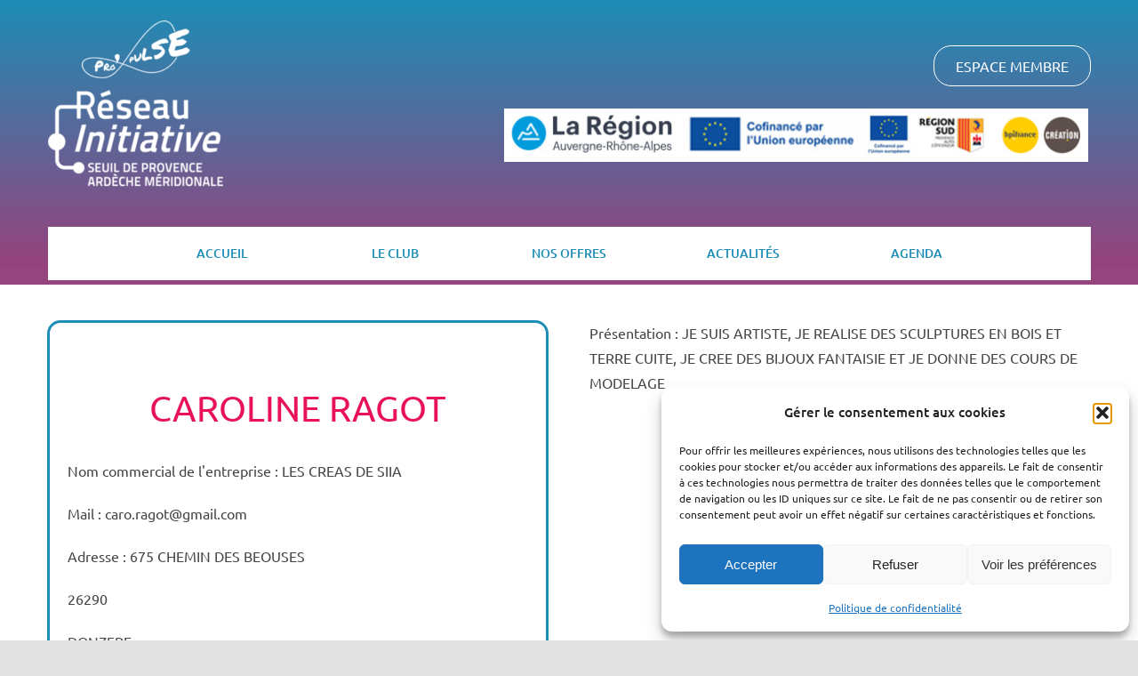

--- FILE ---
content_type: text/html; charset=UTF-8
request_url: https://www.propulsebyinitiative.fr/fichemembre/caroline-ragot/
body_size: 28672
content:
<!DOCTYPE html>
<html class="avada-html-layout-wide avada-html-header-position-top avada-is-100-percent-template avada-header-color-not-opaque" lang="fr-FR" prefix="og: http://ogp.me/ns# fb: http://ogp.me/ns/fb#">
<head>
	<meta http-equiv="X-UA-Compatible" content="IE=edge" />
	<meta http-equiv="Content-Type" content="text/html; charset=utf-8"/>
	<meta name="viewport" content="width=device-width, initial-scale=1" />
	<meta name='robots' content='index, follow, max-image-preview:large, max-snippet:-1, max-video-preview:-1' />

	<!-- This site is optimized with the Yoast SEO plugin v26.4 - https://yoast.com/wordpress/plugins/seo/ -->
	<title>CAROLINE RAGOT - Pro pulse</title>
	<link rel="canonical" href="https://www.propulsebyinitiative.fr/fichemembre/caroline-ragot/" />
	<meta property="og:locale" content="fr_FR" />
	<meta property="og:type" content="article" />
	<meta property="og:title" content="CAROLINE RAGOT - Pro pulse" />
	<meta property="og:url" content="https://www.propulsebyinitiative.fr/fichemembre/caroline-ragot/" />
	<meta property="og:site_name" content="Pro pulse" />
	<meta property="article:modified_time" content="2024-05-17T14:29:03+00:00" />
	<meta name="twitter:card" content="summary_large_image" />
	<script type="application/ld+json" class="yoast-schema-graph">{"@context":"https://schema.org","@graph":[{"@type":"WebPage","@id":"https://www.propulsebyinitiative.fr/fichemembre/caroline-ragot/","url":"https://www.propulsebyinitiative.fr/fichemembre/caroline-ragot/","name":"CAROLINE RAGOT - Pro pulse","isPartOf":{"@id":"https://www.propulsebyinitiative.fr/#website"},"datePublished":"2023-11-28T07:08:42+00:00","dateModified":"2024-05-17T14:29:03+00:00","breadcrumb":{"@id":"https://www.propulsebyinitiative.fr/fichemembre/caroline-ragot/#breadcrumb"},"inLanguage":"fr-FR","potentialAction":[{"@type":"ReadAction","target":["https://www.propulsebyinitiative.fr/fichemembre/caroline-ragot/"]}]},{"@type":"BreadcrumbList","@id":"https://www.propulsebyinitiative.fr/fichemembre/caroline-ragot/#breadcrumb","itemListElement":[{"@type":"ListItem","position":1,"name":"Accueil","item":"https://www.propulsebyinitiative.fr/"},{"@type":"ListItem","position":2,"name":"CAROLINE RAGOT"}]},{"@type":"WebSite","@id":"https://www.propulsebyinitiative.fr/#website","url":"https://www.propulsebyinitiative.fr/","name":"Pro pulse","description":"Le club des nouveaux entrepreneurs","potentialAction":[{"@type":"SearchAction","target":{"@type":"EntryPoint","urlTemplate":"https://www.propulsebyinitiative.fr/?s={search_term_string}"},"query-input":{"@type":"PropertyValueSpecification","valueRequired":true,"valueName":"search_term_string"}}],"inLanguage":"fr-FR"}]}</script>
	<!-- / Yoast SEO plugin. -->


<link rel='dns-prefetch' href='//www.googletagmanager.com' />
<link rel="alternate" type="application/rss+xml" title="Pro pulse &raquo; Flux" href="https://www.propulsebyinitiative.fr/feed/" />
<link rel="alternate" type="application/rss+xml" title="Pro pulse &raquo; Flux des commentaires" href="https://www.propulsebyinitiative.fr/comments/feed/" />
<link rel="alternate" type="text/calendar" title="Pro pulse &raquo; Flux iCal" href="https://www.propulsebyinitiative.fr/evenements/?ical=1" />
					<link rel="shortcut icon" href="https://www.propulsebyinitiative.fr/wp-content/uploads/2021/05/logo_footer-1.png" type="image/x-icon" />
		
		
		
				<link rel="alternate" title="oEmbed (JSON)" type="application/json+oembed" href="https://www.propulsebyinitiative.fr/wp-json/oembed/1.0/embed?url=https%3A%2F%2Fwww.propulsebyinitiative.fr%2Ffichemembre%2Fcaroline-ragot%2F" />
<link rel="alternate" title="oEmbed (XML)" type="text/xml+oembed" href="https://www.propulsebyinitiative.fr/wp-json/oembed/1.0/embed?url=https%3A%2F%2Fwww.propulsebyinitiative.fr%2Ffichemembre%2Fcaroline-ragot%2F&#038;format=xml" />

		<meta property="og:title" content="CAROLINE RAGOT"/>
		<meta property="og:type" content="article"/>
		<meta property="og:url" content="https://www.propulsebyinitiative.fr/fichemembre/caroline-ragot/"/>
		<meta property="og:site_name" content="Pro pulse"/>
		<meta property="og:description" content=""/>

									<meta property="og:image" content="https://www.propulsebyinitiative.fr/wp-content/uploads/2023/04/logo-propulse-2-e1680684188704.png"/>
							<style id='wp-img-auto-sizes-contain-inline-css' type='text/css'>
img:is([sizes=auto i],[sizes^="auto," i]){contain-intrinsic-size:3000px 1500px}
/*# sourceURL=wp-img-auto-sizes-contain-inline-css */
</style>
<style id='wp-emoji-styles-inline-css' type='text/css'>

	img.wp-smiley, img.emoji {
		display: inline !important;
		border: none !important;
		box-shadow: none !important;
		height: 1em !important;
		width: 1em !important;
		margin: 0 0.07em !important;
		vertical-align: -0.1em !important;
		background: none !important;
		padding: 0 !important;
	}
/*# sourceURL=wp-emoji-styles-inline-css */
</style>
<link rel='stylesheet' id='jag-himg-style-css' href='https://www.propulsebyinitiative.fr/wp-content/plugins/jag-image-hover-addon/includes/hoverimage/../../assets/hover-image/css/style.css?ver=6.9' type='text/css' media='all' />
<link rel='stylesheet' id='mailerlite_forms.css-css' href='https://www.propulsebyinitiative.fr/wp-content/plugins/official-mailerlite-sign-up-forms/assets/css/mailerlite_forms.css?ver=1.7.14' type='text/css' media='all' />
<style id='woocommerce-inline-inline-css' type='text/css'>
.woocommerce form .form-row .required { visibility: visible; }
/*# sourceURL=woocommerce-inline-inline-css */
</style>
<link rel='stylesheet' id='cmplz-general-css' href='https://www.propulsebyinitiative.fr/wp-content/plugins/complianz-gdpr/assets/css/cookieblocker.min.css?ver=1763992387' type='text/css' media='all' />
<link rel='stylesheet' id='search-filter-plugin-styles-css' href='https://www.propulsebyinitiative.fr/wp-content/plugins/search-filter-pro/public/assets/css/search-filter.min.css?ver=2.5.13' type='text/css' media='all' />
<link rel='stylesheet' id='wp-members-css' href='https://www.propulsebyinitiative.fr/wp-content/plugins/wp-members/assets/css/forms/generic-no-float.min.css?ver=3.4.9.7' type='text/css' media='all' />
<link rel='stylesheet' id='yith-wcbk-css' href='https://www.propulsebyinitiative.fr/wp-content/plugins/yith-woocommerce-booking-premium/assets/css/global.css?ver=4.6.0' type='text/css' media='all' />
<style id='yith-wcbk-inline-css' type='text/css'>
:root{--yith-wcbk-primary:#00a7b7;--yith-wcbk-primary-light:#00cbe0;--yith-wcbk-primary-contrast:#ffffff;--yith-wcbk-border-color:#d1d1d1;--yith-wcbk-border-color-focus:#a7d9ec;--yith-wcbk-shadow-color-focus:rgba(167, 217, 236, .35);--yith-wcbk-underlined-bg:#e8eff1;--yith-wcbk-underlined-text:#4e8ba2;--yith-wcbk-fields-font-size:15px;}
/*# sourceURL=yith-wcbk-inline-css */
</style>
<link rel='stylesheet' id='yith-wcbk-people-selector-css' href='https://www.propulsebyinitiative.fr/wp-content/plugins/yith-woocommerce-booking-premium/assets/css/people-selector.css?ver=4.6.0' type='text/css' media='all' />
<link rel='stylesheet' id='yith-wcbk-date-range-picker-css' href='https://www.propulsebyinitiative.fr/wp-content/plugins/yith-woocommerce-booking-premium/assets/css/date-range-picker.css?ver=4.6.0' type='text/css' media='all' />
<link rel='stylesheet' id='yith-wcbk-datepicker-css' href='https://www.propulsebyinitiative.fr/wp-content/plugins/yith-woocommerce-booking-premium/assets/css/datepicker.css?ver=4.6.0' type='text/css' media='all' />
<link rel='stylesheet' id='yith-wcbk-fields-css' href='https://www.propulsebyinitiative.fr/wp-content/plugins/yith-woocommerce-booking-premium/assets/css/fields.css?ver=4.6.0' type='text/css' media='all' />
<link rel='stylesheet' id='yith-plugin-fw-icon-font-css' href='https://www.propulsebyinitiative.fr/wp-content/plugins/yith-automatic-role-changer-for-woocommerce-premium/plugin-fw/assets/css/yith-icon.css?ver=4.2.3' type='text/css' media='all' />
<link rel='stylesheet' id='yith-wcbk-booking-form-css' href='https://www.propulsebyinitiative.fr/wp-content/plugins/yith-woocommerce-booking-premium/assets/css/booking-form.css?ver=4.6.0' type='text/css' media='all' />
<link rel='stylesheet' id='jquery-ui-style-css' href='https://www.propulsebyinitiative.fr/wp-content/plugins/yith-woocommerce-booking-premium/assets/css/jquery-ui/jquery-ui.min.css?ver=1.13.1' type='text/css' media='all' />
<link rel='stylesheet' id='yith-wcbk-frontend-style-css' href='https://www.propulsebyinitiative.fr/wp-content/plugins/yith-woocommerce-booking-premium/assets/css/frontend/frontend.css?ver=4.6.0' type='text/css' media='all' />
<link rel='stylesheet' id='yith-wcbk-popup-css' href='https://www.propulsebyinitiative.fr/wp-content/plugins/yith-woocommerce-booking-premium/assets/css/frontend/popup.css?ver=4.6.0' type='text/css' media='all' />
<link rel='stylesheet' id='dashicons-css' href='https://www.propulsebyinitiative.fr/wp-includes/css/dashicons.min.css?ver=6.9' type='text/css' media='all' />
<style id='dashicons-inline-css' type='text/css'>
[data-font="Dashicons"]:before {font-family: 'Dashicons' !important;content: attr(data-icon) !important;speak: none !important;font-weight: normal !important;font-variant: normal !important;text-transform: none !important;line-height: 1 !important;font-style: normal !important;-webkit-font-smoothing: antialiased !important;-moz-osx-font-smoothing: grayscale !important;}
/*# sourceURL=dashicons-inline-css */
</style>
<link rel='stylesheet' id='yith-wcbk-search-form-css' href='https://www.propulsebyinitiative.fr/wp-content/plugins/yith-woocommerce-booking-premium/modules/search-forms/assets/css/search-form.css?ver=4.6.0' type='text/css' media='all' />
<link rel='stylesheet' id='child-style-css' href='https://www.propulsebyinitiative.fr/wp-content/themes/Avada-Child-Theme/style.css?ver=6.9' type='text/css' media='all' />
<style id='teccc-nofile-stylesheet-inline-css' type='text/css'>
/* The Events Calendar: Category Colors 7.3.0 */
.teccc-legend a, .tribe-events-calendar a, #tribe-events-content .tribe-events-tooltip h4
{
	font-weight: bold;
}

.tribe-events-list .vevent.hentry h2 {
	padding-left: 5px;
}


@media only screen and (max-width: 800px) {
	.tribe-events-calendar td .hentry,
	.tribe-events-calendar td .type-tribe_events {
		display: block;
	}

	h3.entry-title.summary,
	h3.tribe-events-month-event-title,
	.tribe-events-calendar .tribe-events-has-events:after {
		display: none;
	}

	.tribe-events-calendar .mobile-trigger .tribe-events-tooltip {
		display: none !important;
	}
}

.tribe-grid-body div[id*="tribe-events-event-"][class*="tribe-events-category-"].tribe-events-week-hourly-single
{ border-right: 1px solid #000; }

.tribe-events .tribe-events-calendar-month__multiday-event-bar,
.tribe-events .tribe-events-calendar-month__multiday-event-bar-inner,
.tribe-events-calendar-month__multiday-event-wrapper
{ background-color: #F7F6F6; }

.tribe-events-pro .tribe-events-pro-week-grid__multiday-event-bar,
.tribe-events-pro .tribe-events-pro-week-grid__multiday-event-wrapper
{ background-color: #F7F6F6 !important; }

.tribe-events-calendar-month__multiday-event-wrapper.tribe-events-calendar-month__multiday-event--empty
{ background-color: transparent !important; }

.tribe-events-pro-week-grid__multiday-event-wrapper.tribe-events-pro-week-grid__multiday-event--empty
{ background-color: transparent !important; }

.tribe-common--breakpoint-medium.tribe-events .tribe-events-calendar-list__event-datetime-featured-text,
.tribe-events-calendar-month-mobile-events__mobile-event-datetime-featured-text,
.tribe-events-calendar-day__event-datetime-featured-text,
.tribe-common-c-svgicon--featured
{ color: #ffffff !important; }

.tribe-events-calendar-list__event-date-tag-datetime:after, 
.tribe-events-widget-events-list__event-date-tag-datetime:after, 
.tribe-events .tribe-events-calendar-day__event--featured:after,
.tribe-events .tribe-events-calendar-month__calendar-event--featured:before
{ background-color: #ffffff !important; }

.tribe-events-pro .tribe-events-pro-photo__event-datetime-featured-text,
.tribe-events-pro .tribe-events-pro-map__event-datetime-featured-text
{ color: #ffffff !important; }

.tribe-events-pro .tribe-events-pro-week-grid__event--featured .tribe-events-pro-week-grid__event-link-inner:before
{ background-color: #ffffff !important; }


	
		.tribe-events-category-actualites h2.tribe-events-list-event-title.entry-title a,
.tribe-events-category-actualites h2.tribe-events-list-event-title a,
.tribe-events-category-actualites h3.tribe-events-list-event-title a,
.tribe-event-featured .tribe-events-category-actualites h3.tribe-events-list-event-title a,
.tribe-events-list .tribe-events-loop .tribe-event-featured.tribe-events-category-actualites h3.tribe-events-list-event-title a,	.tribe-events-shortcode .tribe-events-month table .type-tribe_events.tribe-events-category-actualites,		.tribe-events-list .tribe-events-loop .tribe-event-featured.tribe-events-category-actualites h3.tribe-events-list-event-title a:hover,
#tribe-events-content table.tribe-events-calendar .type-tribe_events.tribe-events-category-actualites.tribe-event-featured h3.tribe-events-month-event-title a:hover,	.tribe-events-category-actualites .tribe-events-map-event-title a:link,
.tribe-events-category-actualites .tribe-events-map-event-title a:visited,	#tribe-events-content div.tribe-events-category-actualites.hentry.vevent h3.entry-title a,
.tribe-grid-body .tribe-events-category-actualites a,
.tribe-grid-body .type-tribe_events.tribe-events-category-actualites a,
.tribe-grid-allday .tribe-events-category-actualites a,	.tribe-events-adv-list-widget .tribe-events-category-actualites h2 a:link,
.tribe-events-adv-list-widget .tribe-events-category-actualites h2 a:visited,
.tribe-mini-calendar-list-wrapper .tribe-events-category-actualites h2 a:link,
.tribe-mini-calendar-list-wrapper .tribe-events-category-actualites h2 a:visited,
.tribe-events-category-actualites.tribe-event-featured .tribe-mini-calendar-event .tribe-events-title a,
.tribe-venue-widget-list li.tribe-events-category-actualites h4 a:link,
.tribe-venue-widget-list li.tribe-events-category-actualites h4 a:visited,	.teccc-legend li.tribe_events_cat-actualites a,
.tribe-common article.tribe_events_cat-actualites h3 a,
.tribe-common article.tribe_events_cat-actualites h3 a:link,
.tribe-common article.tribe_events_cat-actualites h3 a:visited,
article.tribe-events-calendar-month__multiday-event.tribe_events_cat-actualites h3,	#tribe-events-content table.tribe-events-calendar .tribe-event-featured.tribe-events-category-actualites .tribe-events-month-event-title a,
.teccc-legend li.tribe-events-category-actualites a,
.tribe-events-calendar .tribe-events-category-actualites a,
#tribe-events-content .teccc-legend li.tribe-events-category-actualites a,
#tribe-events-content .tribe-events-calendar .tribe-events-category-actualites a,
.type-tribe_events.tribe-events-category-actualites h2 a,
.tribe-events-category-actualites > div.hentry.vevent > h3.entry-title a,
.tribe-events-mobile.tribe-events-category-actualites h4 a
{
		text-decoration: none;
}

		.tribe-events-category-actualites h3.tribe-events-list-event-title,		.tribe-events-shortcode .tribe-events-month table .type-tribe_events.tribe-events-category-actualites,	.tribe-events-category-actualites .tribe-events-map-event-title a:link,
.tribe-events-category-actualites .tribe-events-map-event-title a:visited,
article.tribe-events-pro-map__event-card.tribe_events_cat-actualites h3,
article.tribe-events-pro-photo__event.tribe_events_cat-actualites h3,	.tribe-grid-body .tribe-events-week-hourly-single:hover.tribe-events-category-actualites,
.tribe-grid-body .tribe-events-week-hourly-single.tribe-events-category-actualites,
.tribe-grid-allday .tribe-events-week-allday-single.tribe-events-category-actualites,
article.tribe-events-pro-week-grid__event.tribe_events_cat-actualites h3,
article.tribe-events-pro-week-mobile-events__event.tribe_events_cat-actualites h3,
article.tribe-events-pro-week-grid__multiday-event.tribe_events_cat-actualites h3,
article.tribe-events-pro-week-grid__multiday-event.tribe_events_cat-actualites .tribe-events-pro-week-grid__multiday-event-bar-inner h3,
article.tribe-events-pro-week-grid__multiday-event.tribe_events_cat-actualites .tribe-events-pro-week-grid__multiday-event-bar-inner,	.tribe-common article.tribe_events_cat-actualites h3.tribe-events-pro-summary__event-title,	.tribe-mini-calendar td.tribe-events-has-events.tribe-events-category-actualites,
.tribe-events-adv-list-widget .tribe-events-category-actualites h2,
.tribe-venue-widget-list li.tribe-events-category-actualites h4,	.teccc-legend li.tribe_events_cat-actualites,
article.tribe_events_cat-actualites header.tribe-events-widget-events-list__event-header h3,
article.tribe-events-calendar-month__calendar-event.tribe_events_cat-actualites h3,
article.tribe-events-calendar-month__multiday-event.tribe_events_cat-actualites .tribe-events-calendar-month__multiday-event-bar-inner,
article.tribe-events-calendar-month-mobile-events__mobile-event.tribe_events_cat-actualites h3,
article.tribe-events-calendar-day__event.tribe_events_cat-actualites h3,
article.tribe-events-calendar-list__event.tribe_events_cat-actualites h3,
article.tribe-events-calendar-latest-past__event.tribe_events_cat-actualites h3,	.events-archive.events-gridview #tribe-events-content table .type-tribe_events.tribe-events-category-actualites,
.teccc-legend li.tribe-events-category-actualites,
.tribe-events-calendar .tribe-events-category-actualites,
.type-tribe_events.tribe-events-category-actualites h2,
.tribe-events-category-actualites > div.hentry.vevent > h3.entry-title,
.tribe-events-mobile.tribe-events-category-actualites h4
{
			background-color: #CFCFCF;
				border-left: 5px solid #CFCFCF;
			border-right: 5px solid transparent;
		line-height: 1.4em;
	padding-left: 5px;
	padding-bottom: 2px;
}

	.tribe-events-calendar .tribe-event-featured.tribe-events-category-actualites,
#tribe-events-content table.tribe-events-calendar .type-tribe_events.tribe-event-featured.tribe-events-category-actualites,
.tribe-grid-body div[id*='tribe-events-event-'][class*='tribe-events-category-'].tribe-events-week-hourly-single.tribe-event-featured
{ border-right: 5px solid #ffffff }

	
	article.tribe-events-pro-week-grid__multiday-event.tribe_events_cat-actualites h3
{ border-left: 0px solid transparent !important; }

	.tribe-events-category-actualites .tribe-events-map-event-title a:link,
.tribe-events-category-actualites .tribe-events-map-event-title a:visited,	.tribe-events-adv-list-widget .tribe-events-category-actualites h2 a:link,
.tribe-events-adv-list-widget .tribe-events-category-actualites h2 a:visited,
.tribe-mini-calendar-list-wrapper .tribe-events-category-actualites h2 a:link,
.tribe-mini-calendar-list-wrapper .tribe-events-category-actualites h2 a:visited,
.tribe-events-category-actualites.tribe-event-featured .tribe-mini-calendar-event .tribe-events-title a,
.tribe-venue-widget-list li.tribe-events-category-actualites h4 a:link,
.tribe-venue-widget-list li.tribe-events-category-actualites h4 a:visited,	.tribe-events-category-actualites h2.tribe-events-list-event-title.entry-title a,
.tribe-events-category-actualites h2.tribe-events-list-event-title a,
.tribe-events-category-actualites h3.tribe-events-list-event-title a,
.tribe-event-featured .tribe-events-category-actualites h3.tribe-events-list-event-title a,
.tribe-events-list .tribe-events-loop .tribe-event-featured.tribe-events-category-actualites h3.tribe-events-list-event-title a
{
	width: auto;
	display: block;
}
	
		.tribe-events-category-actualites-agenda h2.tribe-events-list-event-title.entry-title a,
.tribe-events-category-actualites-agenda h2.tribe-events-list-event-title a,
.tribe-events-category-actualites-agenda h3.tribe-events-list-event-title a,
.tribe-event-featured .tribe-events-category-actualites-agenda h3.tribe-events-list-event-title a,
.tribe-events-list .tribe-events-loop .tribe-event-featured.tribe-events-category-actualites-agenda h3.tribe-events-list-event-title a,	.tribe-events-shortcode .tribe-events-month table .type-tribe_events.tribe-events-category-actualites-agenda,		.tribe-events-list .tribe-events-loop .tribe-event-featured.tribe-events-category-actualites-agenda h3.tribe-events-list-event-title a:hover,
#tribe-events-content table.tribe-events-calendar .type-tribe_events.tribe-events-category-actualites-agenda.tribe-event-featured h3.tribe-events-month-event-title a:hover,	.tribe-events-category-actualites-agenda .tribe-events-map-event-title a:link,
.tribe-events-category-actualites-agenda .tribe-events-map-event-title a:visited,	#tribe-events-content div.tribe-events-category-actualites-agenda.hentry.vevent h3.entry-title a,
.tribe-grid-body .tribe-events-category-actualites-agenda a,
.tribe-grid-body .type-tribe_events.tribe-events-category-actualites-agenda a,
.tribe-grid-allday .tribe-events-category-actualites-agenda a,	.tribe-events-adv-list-widget .tribe-events-category-actualites-agenda h2 a:link,
.tribe-events-adv-list-widget .tribe-events-category-actualites-agenda h2 a:visited,
.tribe-mini-calendar-list-wrapper .tribe-events-category-actualites-agenda h2 a:link,
.tribe-mini-calendar-list-wrapper .tribe-events-category-actualites-agenda h2 a:visited,
.tribe-events-category-actualites-agenda.tribe-event-featured .tribe-mini-calendar-event .tribe-events-title a,
.tribe-venue-widget-list li.tribe-events-category-actualites-agenda h4 a:link,
.tribe-venue-widget-list li.tribe-events-category-actualites-agenda h4 a:visited,	.teccc-legend li.tribe_events_cat-actualites-agenda a,
.tribe-common article.tribe_events_cat-actualites-agenda h3 a,
.tribe-common article.tribe_events_cat-actualites-agenda h3 a:link,
.tribe-common article.tribe_events_cat-actualites-agenda h3 a:visited,
article.tribe-events-calendar-month__multiday-event.tribe_events_cat-actualites-agenda h3,	#tribe-events-content table.tribe-events-calendar .tribe-event-featured.tribe-events-category-actualites-agenda .tribe-events-month-event-title a,
.teccc-legend li.tribe-events-category-actualites-agenda a,
.tribe-events-calendar .tribe-events-category-actualites-agenda a,
#tribe-events-content .teccc-legend li.tribe-events-category-actualites-agenda a,
#tribe-events-content .tribe-events-calendar .tribe-events-category-actualites-agenda a,
.type-tribe_events.tribe-events-category-actualites-agenda h2 a,
.tribe-events-category-actualites-agenda > div.hentry.vevent > h3.entry-title a,
.tribe-events-mobile.tribe-events-category-actualites-agenda h4 a
{
		text-decoration: none;
}

		.tribe-events-category-actualites-agenda h3.tribe-events-list-event-title,		.tribe-events-shortcode .tribe-events-month table .type-tribe_events.tribe-events-category-actualites-agenda,	.tribe-events-category-actualites-agenda .tribe-events-map-event-title a:link,
.tribe-events-category-actualites-agenda .tribe-events-map-event-title a:visited,
article.tribe-events-pro-map__event-card.tribe_events_cat-actualites-agenda h3,
article.tribe-events-pro-photo__event.tribe_events_cat-actualites-agenda h3,	.tribe-grid-body .tribe-events-week-hourly-single:hover.tribe-events-category-actualites-agenda,
.tribe-grid-body .tribe-events-week-hourly-single.tribe-events-category-actualites-agenda,
.tribe-grid-allday .tribe-events-week-allday-single.tribe-events-category-actualites-agenda,
article.tribe-events-pro-week-grid__event.tribe_events_cat-actualites-agenda h3,
article.tribe-events-pro-week-mobile-events__event.tribe_events_cat-actualites-agenda h3,
article.tribe-events-pro-week-grid__multiday-event.tribe_events_cat-actualites-agenda h3,
article.tribe-events-pro-week-grid__multiday-event.tribe_events_cat-actualites-agenda .tribe-events-pro-week-grid__multiday-event-bar-inner h3,
article.tribe-events-pro-week-grid__multiday-event.tribe_events_cat-actualites-agenda .tribe-events-pro-week-grid__multiday-event-bar-inner,	.tribe-common article.tribe_events_cat-actualites-agenda h3.tribe-events-pro-summary__event-title,	.tribe-mini-calendar td.tribe-events-has-events.tribe-events-category-actualites-agenda,
.tribe-events-adv-list-widget .tribe-events-category-actualites-agenda h2,
.tribe-venue-widget-list li.tribe-events-category-actualites-agenda h4,	.teccc-legend li.tribe_events_cat-actualites-agenda,
article.tribe_events_cat-actualites-agenda header.tribe-events-widget-events-list__event-header h3,
article.tribe-events-calendar-month__calendar-event.tribe_events_cat-actualites-agenda h3,
article.tribe-events-calendar-month__multiday-event.tribe_events_cat-actualites-agenda .tribe-events-calendar-month__multiday-event-bar-inner,
article.tribe-events-calendar-month-mobile-events__mobile-event.tribe_events_cat-actualites-agenda h3,
article.tribe-events-calendar-day__event.tribe_events_cat-actualites-agenda h3,
article.tribe-events-calendar-list__event.tribe_events_cat-actualites-agenda h3,
article.tribe-events-calendar-latest-past__event.tribe_events_cat-actualites-agenda h3,	.events-archive.events-gridview #tribe-events-content table .type-tribe_events.tribe-events-category-actualites-agenda,
.teccc-legend li.tribe-events-category-actualites-agenda,
.tribe-events-calendar .tribe-events-category-actualites-agenda,
.type-tribe_events.tribe-events-category-actualites-agenda h2,
.tribe-events-category-actualites-agenda > div.hentry.vevent > h3.entry-title,
.tribe-events-mobile.tribe-events-category-actualites-agenda h4
{
			background-color: #CFCFCF;
				border-left: 5px solid #CFCFCF;
			border-right: 5px solid transparent;
		line-height: 1.4em;
	padding-left: 5px;
	padding-bottom: 2px;
}

	.tribe-events-calendar .tribe-event-featured.tribe-events-category-actualites-agenda,
#tribe-events-content table.tribe-events-calendar .type-tribe_events.tribe-event-featured.tribe-events-category-actualites-agenda,
.tribe-grid-body div[id*='tribe-events-event-'][class*='tribe-events-category-'].tribe-events-week-hourly-single.tribe-event-featured
{ border-right: 5px solid #ffffff }

	
	article.tribe-events-pro-week-grid__multiday-event.tribe_events_cat-actualites-agenda h3
{ border-left: 0px solid transparent !important; }

	.tribe-events-category-actualites-agenda .tribe-events-map-event-title a:link,
.tribe-events-category-actualites-agenda .tribe-events-map-event-title a:visited,	.tribe-events-adv-list-widget .tribe-events-category-actualites-agenda h2 a:link,
.tribe-events-adv-list-widget .tribe-events-category-actualites-agenda h2 a:visited,
.tribe-mini-calendar-list-wrapper .tribe-events-category-actualites-agenda h2 a:link,
.tribe-mini-calendar-list-wrapper .tribe-events-category-actualites-agenda h2 a:visited,
.tribe-events-category-actualites-agenda.tribe-event-featured .tribe-mini-calendar-event .tribe-events-title a,
.tribe-venue-widget-list li.tribe-events-category-actualites-agenda h4 a:link,
.tribe-venue-widget-list li.tribe-events-category-actualites-agenda h4 a:visited,	.tribe-events-category-actualites-agenda h2.tribe-events-list-event-title.entry-title a,
.tribe-events-category-actualites-agenda h2.tribe-events-list-event-title a,
.tribe-events-category-actualites-agenda h3.tribe-events-list-event-title a,
.tribe-event-featured .tribe-events-category-actualites-agenda h3.tribe-events-list-event-title a,
.tribe-events-list .tribe-events-loop .tribe-event-featured.tribe-events-category-actualites-agenda h3.tribe-events-list-event-title a
{
	width: auto;
	display: block;
}
	
		.tribe-events-category-afterwork h2.tribe-events-list-event-title.entry-title a,
.tribe-events-category-afterwork h2.tribe-events-list-event-title a,
.tribe-events-category-afterwork h3.tribe-events-list-event-title a,
.tribe-event-featured .tribe-events-category-afterwork h3.tribe-events-list-event-title a,
.tribe-events-list .tribe-events-loop .tribe-event-featured.tribe-events-category-afterwork h3.tribe-events-list-event-title a,	.tribe-events-shortcode .tribe-events-month table .type-tribe_events.tribe-events-category-afterwork,		.tribe-events-list .tribe-events-loop .tribe-event-featured.tribe-events-category-afterwork h3.tribe-events-list-event-title a:hover,
#tribe-events-content table.tribe-events-calendar .type-tribe_events.tribe-events-category-afterwork.tribe-event-featured h3.tribe-events-month-event-title a:hover,	.tribe-events-category-afterwork .tribe-events-map-event-title a:link,
.tribe-events-category-afterwork .tribe-events-map-event-title a:visited,	#tribe-events-content div.tribe-events-category-afterwork.hentry.vevent h3.entry-title a,
.tribe-grid-body .tribe-events-category-afterwork a,
.tribe-grid-body .type-tribe_events.tribe-events-category-afterwork a,
.tribe-grid-allday .tribe-events-category-afterwork a,	.tribe-events-adv-list-widget .tribe-events-category-afterwork h2 a:link,
.tribe-events-adv-list-widget .tribe-events-category-afterwork h2 a:visited,
.tribe-mini-calendar-list-wrapper .tribe-events-category-afterwork h2 a:link,
.tribe-mini-calendar-list-wrapper .tribe-events-category-afterwork h2 a:visited,
.tribe-events-category-afterwork.tribe-event-featured .tribe-mini-calendar-event .tribe-events-title a,
.tribe-venue-widget-list li.tribe-events-category-afterwork h4 a:link,
.tribe-venue-widget-list li.tribe-events-category-afterwork h4 a:visited,	.teccc-legend li.tribe_events_cat-afterwork a,
.tribe-common article.tribe_events_cat-afterwork h3 a,
.tribe-common article.tribe_events_cat-afterwork h3 a:link,
.tribe-common article.tribe_events_cat-afterwork h3 a:visited,
article.tribe-events-calendar-month__multiday-event.tribe_events_cat-afterwork h3,	#tribe-events-content table.tribe-events-calendar .tribe-event-featured.tribe-events-category-afterwork .tribe-events-month-event-title a,
.teccc-legend li.tribe-events-category-afterwork a,
.tribe-events-calendar .tribe-events-category-afterwork a,
#tribe-events-content .teccc-legend li.tribe-events-category-afterwork a,
#tribe-events-content .tribe-events-calendar .tribe-events-category-afterwork a,
.type-tribe_events.tribe-events-category-afterwork h2 a,
.tribe-events-category-afterwork > div.hentry.vevent > h3.entry-title a,
.tribe-events-mobile.tribe-events-category-afterwork h4 a
{
			color: #000;
		text-decoration: none;
}

		.tribe-events-category-afterwork h3.tribe-events-list-event-title,		.tribe-events-shortcode .tribe-events-month table .type-tribe_events.tribe-events-category-afterwork,	.tribe-events-category-afterwork .tribe-events-map-event-title a:link,
.tribe-events-category-afterwork .tribe-events-map-event-title a:visited,
article.tribe-events-pro-map__event-card.tribe_events_cat-afterwork h3,
article.tribe-events-pro-photo__event.tribe_events_cat-afterwork h3,	.tribe-grid-body .tribe-events-week-hourly-single:hover.tribe-events-category-afterwork,
.tribe-grid-body .tribe-events-week-hourly-single.tribe-events-category-afterwork,
.tribe-grid-allday .tribe-events-week-allday-single.tribe-events-category-afterwork,
article.tribe-events-pro-week-grid__event.tribe_events_cat-afterwork h3,
article.tribe-events-pro-week-mobile-events__event.tribe_events_cat-afterwork h3,
article.tribe-events-pro-week-grid__multiday-event.tribe_events_cat-afterwork h3,
article.tribe-events-pro-week-grid__multiday-event.tribe_events_cat-afterwork .tribe-events-pro-week-grid__multiday-event-bar-inner h3,
article.tribe-events-pro-week-grid__multiday-event.tribe_events_cat-afterwork .tribe-events-pro-week-grid__multiday-event-bar-inner,	.tribe-common article.tribe_events_cat-afterwork h3.tribe-events-pro-summary__event-title,	.tribe-mini-calendar td.tribe-events-has-events.tribe-events-category-afterwork,
.tribe-events-adv-list-widget .tribe-events-category-afterwork h2,
.tribe-venue-widget-list li.tribe-events-category-afterwork h4,	.teccc-legend li.tribe_events_cat-afterwork,
article.tribe_events_cat-afterwork header.tribe-events-widget-events-list__event-header h3,
article.tribe-events-calendar-month__calendar-event.tribe_events_cat-afterwork h3,
article.tribe-events-calendar-month__multiday-event.tribe_events_cat-afterwork .tribe-events-calendar-month__multiday-event-bar-inner,
article.tribe-events-calendar-month-mobile-events__mobile-event.tribe_events_cat-afterwork h3,
article.tribe-events-calendar-day__event.tribe_events_cat-afterwork h3,
article.tribe-events-calendar-list__event.tribe_events_cat-afterwork h3,
article.tribe-events-calendar-latest-past__event.tribe_events_cat-afterwork h3,	.events-archive.events-gridview #tribe-events-content table .type-tribe_events.tribe-events-category-afterwork,
.teccc-legend li.tribe-events-category-afterwork,
.tribe-events-calendar .tribe-events-category-afterwork,
.type-tribe_events.tribe-events-category-afterwork h2,
.tribe-events-category-afterwork > div.hentry.vevent > h3.entry-title,
.tribe-events-mobile.tribe-events-category-afterwork h4
{
			background-color: #cfcfcf;
				border-left: 5px solid #e51968;
			border-right: 5px solid transparent;
			color: #000;
		line-height: 1.4em;
	padding-left: 5px;
	padding-bottom: 2px;
}

	.tribe-events-calendar .tribe-event-featured.tribe-events-category-afterwork,
#tribe-events-content table.tribe-events-calendar .type-tribe_events.tribe-event-featured.tribe-events-category-afterwork,
.tribe-grid-body div[id*='tribe-events-event-'][class*='tribe-events-category-'].tribe-events-week-hourly-single.tribe-event-featured
{ border-right: 5px solid #ffffff }

	
	article.tribe-events-pro-week-grid__multiday-event.tribe_events_cat-afterwork h3
{ border-left: 0px solid transparent !important; }

	.tribe-events-category-afterwork .tribe-events-map-event-title a:link,
.tribe-events-category-afterwork .tribe-events-map-event-title a:visited,	.tribe-events-adv-list-widget .tribe-events-category-afterwork h2 a:link,
.tribe-events-adv-list-widget .tribe-events-category-afterwork h2 a:visited,
.tribe-mini-calendar-list-wrapper .tribe-events-category-afterwork h2 a:link,
.tribe-mini-calendar-list-wrapper .tribe-events-category-afterwork h2 a:visited,
.tribe-events-category-afterwork.tribe-event-featured .tribe-mini-calendar-event .tribe-events-title a,
.tribe-venue-widget-list li.tribe-events-category-afterwork h4 a:link,
.tribe-venue-widget-list li.tribe-events-category-afterwork h4 a:visited,	.tribe-events-category-afterwork h2.tribe-events-list-event-title.entry-title a,
.tribe-events-category-afterwork h2.tribe-events-list-event-title a,
.tribe-events-category-afterwork h3.tribe-events-list-event-title a,
.tribe-event-featured .tribe-events-category-afterwork h3.tribe-events-list-event-title a,
.tribe-events-list .tribe-events-loop .tribe-event-featured.tribe-events-category-afterwork h3.tribe-events-list-event-title a
{
	width: auto;
	display: block;
}
	
		.tribe-events-category-afterworks h2.tribe-events-list-event-title.entry-title a,
.tribe-events-category-afterworks h2.tribe-events-list-event-title a,
.tribe-events-category-afterworks h3.tribe-events-list-event-title a,
.tribe-event-featured .tribe-events-category-afterworks h3.tribe-events-list-event-title a,
.tribe-events-list .tribe-events-loop .tribe-event-featured.tribe-events-category-afterworks h3.tribe-events-list-event-title a,	.tribe-events-shortcode .tribe-events-month table .type-tribe_events.tribe-events-category-afterworks,		.tribe-events-list .tribe-events-loop .tribe-event-featured.tribe-events-category-afterworks h3.tribe-events-list-event-title a:hover,
#tribe-events-content table.tribe-events-calendar .type-tribe_events.tribe-events-category-afterworks.tribe-event-featured h3.tribe-events-month-event-title a:hover,	.tribe-events-category-afterworks .tribe-events-map-event-title a:link,
.tribe-events-category-afterworks .tribe-events-map-event-title a:visited,	#tribe-events-content div.tribe-events-category-afterworks.hentry.vevent h3.entry-title a,
.tribe-grid-body .tribe-events-category-afterworks a,
.tribe-grid-body .type-tribe_events.tribe-events-category-afterworks a,
.tribe-grid-allday .tribe-events-category-afterworks a,	.tribe-events-adv-list-widget .tribe-events-category-afterworks h2 a:link,
.tribe-events-adv-list-widget .tribe-events-category-afterworks h2 a:visited,
.tribe-mini-calendar-list-wrapper .tribe-events-category-afterworks h2 a:link,
.tribe-mini-calendar-list-wrapper .tribe-events-category-afterworks h2 a:visited,
.tribe-events-category-afterworks.tribe-event-featured .tribe-mini-calendar-event .tribe-events-title a,
.tribe-venue-widget-list li.tribe-events-category-afterworks h4 a:link,
.tribe-venue-widget-list li.tribe-events-category-afterworks h4 a:visited,	.teccc-legend li.tribe_events_cat-afterworks a,
.tribe-common article.tribe_events_cat-afterworks h3 a,
.tribe-common article.tribe_events_cat-afterworks h3 a:link,
.tribe-common article.tribe_events_cat-afterworks h3 a:visited,
article.tribe-events-calendar-month__multiday-event.tribe_events_cat-afterworks h3,	#tribe-events-content table.tribe-events-calendar .tribe-event-featured.tribe-events-category-afterworks .tribe-events-month-event-title a,
.teccc-legend li.tribe-events-category-afterworks a,
.tribe-events-calendar .tribe-events-category-afterworks a,
#tribe-events-content .teccc-legend li.tribe-events-category-afterworks a,
#tribe-events-content .tribe-events-calendar .tribe-events-category-afterworks a,
.type-tribe_events.tribe-events-category-afterworks h2 a,
.tribe-events-category-afterworks > div.hentry.vevent > h3.entry-title a,
.tribe-events-mobile.tribe-events-category-afterworks h4 a
{
		text-decoration: none;
}

		.tribe-events-category-afterworks h3.tribe-events-list-event-title,		.tribe-events-shortcode .tribe-events-month table .type-tribe_events.tribe-events-category-afterworks,	.tribe-events-category-afterworks .tribe-events-map-event-title a:link,
.tribe-events-category-afterworks .tribe-events-map-event-title a:visited,
article.tribe-events-pro-map__event-card.tribe_events_cat-afterworks h3,
article.tribe-events-pro-photo__event.tribe_events_cat-afterworks h3,	.tribe-grid-body .tribe-events-week-hourly-single:hover.tribe-events-category-afterworks,
.tribe-grid-body .tribe-events-week-hourly-single.tribe-events-category-afterworks,
.tribe-grid-allday .tribe-events-week-allday-single.tribe-events-category-afterworks,
article.tribe-events-pro-week-grid__event.tribe_events_cat-afterworks h3,
article.tribe-events-pro-week-mobile-events__event.tribe_events_cat-afterworks h3,
article.tribe-events-pro-week-grid__multiday-event.tribe_events_cat-afterworks h3,
article.tribe-events-pro-week-grid__multiday-event.tribe_events_cat-afterworks .tribe-events-pro-week-grid__multiday-event-bar-inner h3,
article.tribe-events-pro-week-grid__multiday-event.tribe_events_cat-afterworks .tribe-events-pro-week-grid__multiday-event-bar-inner,	.tribe-common article.tribe_events_cat-afterworks h3.tribe-events-pro-summary__event-title,	.tribe-mini-calendar td.tribe-events-has-events.tribe-events-category-afterworks,
.tribe-events-adv-list-widget .tribe-events-category-afterworks h2,
.tribe-venue-widget-list li.tribe-events-category-afterworks h4,	.teccc-legend li.tribe_events_cat-afterworks,
article.tribe_events_cat-afterworks header.tribe-events-widget-events-list__event-header h3,
article.tribe-events-calendar-month__calendar-event.tribe_events_cat-afterworks h3,
article.tribe-events-calendar-month__multiday-event.tribe_events_cat-afterworks .tribe-events-calendar-month__multiday-event-bar-inner,
article.tribe-events-calendar-month-mobile-events__mobile-event.tribe_events_cat-afterworks h3,
article.tribe-events-calendar-day__event.tribe_events_cat-afterworks h3,
article.tribe-events-calendar-list__event.tribe_events_cat-afterworks h3,
article.tribe-events-calendar-latest-past__event.tribe_events_cat-afterworks h3,	.events-archive.events-gridview #tribe-events-content table .type-tribe_events.tribe-events-category-afterworks,
.teccc-legend li.tribe-events-category-afterworks,
.tribe-events-calendar .tribe-events-category-afterworks,
.type-tribe_events.tribe-events-category-afterworks h2,
.tribe-events-category-afterworks > div.hentry.vevent > h3.entry-title,
.tribe-events-mobile.tribe-events-category-afterworks h4
{
			background-color: #CFCFCF;
				border-left: 5px solid #CFCFCF;
			border-right: 5px solid transparent;
		line-height: 1.4em;
	padding-left: 5px;
	padding-bottom: 2px;
}

	.tribe-events-calendar .tribe-event-featured.tribe-events-category-afterworks,
#tribe-events-content table.tribe-events-calendar .type-tribe_events.tribe-event-featured.tribe-events-category-afterworks,
.tribe-grid-body div[id*='tribe-events-event-'][class*='tribe-events-category-'].tribe-events-week-hourly-single.tribe-event-featured
{ border-right: 5px solid #ffffff }

	
	article.tribe-events-pro-week-grid__multiday-event.tribe_events_cat-afterworks h3
{ border-left: 0px solid transparent !important; }

	.tribe-events-category-afterworks .tribe-events-map-event-title a:link,
.tribe-events-category-afterworks .tribe-events-map-event-title a:visited,	.tribe-events-adv-list-widget .tribe-events-category-afterworks h2 a:link,
.tribe-events-adv-list-widget .tribe-events-category-afterworks h2 a:visited,
.tribe-mini-calendar-list-wrapper .tribe-events-category-afterworks h2 a:link,
.tribe-mini-calendar-list-wrapper .tribe-events-category-afterworks h2 a:visited,
.tribe-events-category-afterworks.tribe-event-featured .tribe-mini-calendar-event .tribe-events-title a,
.tribe-venue-widget-list li.tribe-events-category-afterworks h4 a:link,
.tribe-venue-widget-list li.tribe-events-category-afterworks h4 a:visited,	.tribe-events-category-afterworks h2.tribe-events-list-event-title.entry-title a,
.tribe-events-category-afterworks h2.tribe-events-list-event-title a,
.tribe-events-category-afterworks h3.tribe-events-list-event-title a,
.tribe-event-featured .tribe-events-category-afterworks h3.tribe-events-list-event-title a,
.tribe-events-list .tribe-events-loop .tribe-event-featured.tribe-events-category-afterworks h3.tribe-events-list-event-title a
{
	width: auto;
	display: block;
}
	
		.tribe-events-category-agenda h2.tribe-events-list-event-title.entry-title a,
.tribe-events-category-agenda h2.tribe-events-list-event-title a,
.tribe-events-category-agenda h3.tribe-events-list-event-title a,
.tribe-event-featured .tribe-events-category-agenda h3.tribe-events-list-event-title a,
.tribe-events-list .tribe-events-loop .tribe-event-featured.tribe-events-category-agenda h3.tribe-events-list-event-title a,	.tribe-events-shortcode .tribe-events-month table .type-tribe_events.tribe-events-category-agenda,		.tribe-events-list .tribe-events-loop .tribe-event-featured.tribe-events-category-agenda h3.tribe-events-list-event-title a:hover,
#tribe-events-content table.tribe-events-calendar .type-tribe_events.tribe-events-category-agenda.tribe-event-featured h3.tribe-events-month-event-title a:hover,	.tribe-events-category-agenda .tribe-events-map-event-title a:link,
.tribe-events-category-agenda .tribe-events-map-event-title a:visited,	#tribe-events-content div.tribe-events-category-agenda.hentry.vevent h3.entry-title a,
.tribe-grid-body .tribe-events-category-agenda a,
.tribe-grid-body .type-tribe_events.tribe-events-category-agenda a,
.tribe-grid-allday .tribe-events-category-agenda a,	.tribe-events-adv-list-widget .tribe-events-category-agenda h2 a:link,
.tribe-events-adv-list-widget .tribe-events-category-agenda h2 a:visited,
.tribe-mini-calendar-list-wrapper .tribe-events-category-agenda h2 a:link,
.tribe-mini-calendar-list-wrapper .tribe-events-category-agenda h2 a:visited,
.tribe-events-category-agenda.tribe-event-featured .tribe-mini-calendar-event .tribe-events-title a,
.tribe-venue-widget-list li.tribe-events-category-agenda h4 a:link,
.tribe-venue-widget-list li.tribe-events-category-agenda h4 a:visited,	.teccc-legend li.tribe_events_cat-agenda a,
.tribe-common article.tribe_events_cat-agenda h3 a,
.tribe-common article.tribe_events_cat-agenda h3 a:link,
.tribe-common article.tribe_events_cat-agenda h3 a:visited,
article.tribe-events-calendar-month__multiday-event.tribe_events_cat-agenda h3,	#tribe-events-content table.tribe-events-calendar .tribe-event-featured.tribe-events-category-agenda .tribe-events-month-event-title a,
.teccc-legend li.tribe-events-category-agenda a,
.tribe-events-calendar .tribe-events-category-agenda a,
#tribe-events-content .teccc-legend li.tribe-events-category-agenda a,
#tribe-events-content .tribe-events-calendar .tribe-events-category-agenda a,
.type-tribe_events.tribe-events-category-agenda h2 a,
.tribe-events-category-agenda > div.hentry.vevent > h3.entry-title a,
.tribe-events-mobile.tribe-events-category-agenda h4 a
{
		text-decoration: none;
}

		.tribe-events-category-agenda h3.tribe-events-list-event-title,		.tribe-events-shortcode .tribe-events-month table .type-tribe_events.tribe-events-category-agenda,	.tribe-events-category-agenda .tribe-events-map-event-title a:link,
.tribe-events-category-agenda .tribe-events-map-event-title a:visited,
article.tribe-events-pro-map__event-card.tribe_events_cat-agenda h3,
article.tribe-events-pro-photo__event.tribe_events_cat-agenda h3,	.tribe-grid-body .tribe-events-week-hourly-single:hover.tribe-events-category-agenda,
.tribe-grid-body .tribe-events-week-hourly-single.tribe-events-category-agenda,
.tribe-grid-allday .tribe-events-week-allday-single.tribe-events-category-agenda,
article.tribe-events-pro-week-grid__event.tribe_events_cat-agenda h3,
article.tribe-events-pro-week-mobile-events__event.tribe_events_cat-agenda h3,
article.tribe-events-pro-week-grid__multiday-event.tribe_events_cat-agenda h3,
article.tribe-events-pro-week-grid__multiday-event.tribe_events_cat-agenda .tribe-events-pro-week-grid__multiday-event-bar-inner h3,
article.tribe-events-pro-week-grid__multiday-event.tribe_events_cat-agenda .tribe-events-pro-week-grid__multiday-event-bar-inner,	.tribe-common article.tribe_events_cat-agenda h3.tribe-events-pro-summary__event-title,	.tribe-mini-calendar td.tribe-events-has-events.tribe-events-category-agenda,
.tribe-events-adv-list-widget .tribe-events-category-agenda h2,
.tribe-venue-widget-list li.tribe-events-category-agenda h4,	.teccc-legend li.tribe_events_cat-agenda,
article.tribe_events_cat-agenda header.tribe-events-widget-events-list__event-header h3,
article.tribe-events-calendar-month__calendar-event.tribe_events_cat-agenda h3,
article.tribe-events-calendar-month__multiday-event.tribe_events_cat-agenda .tribe-events-calendar-month__multiday-event-bar-inner,
article.tribe-events-calendar-month-mobile-events__mobile-event.tribe_events_cat-agenda h3,
article.tribe-events-calendar-day__event.tribe_events_cat-agenda h3,
article.tribe-events-calendar-list__event.tribe_events_cat-agenda h3,
article.tribe-events-calendar-latest-past__event.tribe_events_cat-agenda h3,	.events-archive.events-gridview #tribe-events-content table .type-tribe_events.tribe-events-category-agenda,
.teccc-legend li.tribe-events-category-agenda,
.tribe-events-calendar .tribe-events-category-agenda,
.type-tribe_events.tribe-events-category-agenda h2,
.tribe-events-category-agenda > div.hentry.vevent > h3.entry-title,
.tribe-events-mobile.tribe-events-category-agenda h4
{
			background-color: #ffffff;
				border-left: 5px solid #ffffff;
			border-right: 5px solid transparent;
		line-height: 1.4em;
	padding-left: 5px;
	padding-bottom: 2px;
}

	.tribe-events-calendar .tribe-event-featured.tribe-events-category-agenda,
#tribe-events-content table.tribe-events-calendar .type-tribe_events.tribe-event-featured.tribe-events-category-agenda,
.tribe-grid-body div[id*='tribe-events-event-'][class*='tribe-events-category-'].tribe-events-week-hourly-single.tribe-event-featured
{ border-right: 5px solid #ffffff }

	
	article.tribe-events-pro-week-grid__multiday-event.tribe_events_cat-agenda h3
{ border-left: 0px solid transparent !important; }

	.tribe-events-category-agenda .tribe-events-map-event-title a:link,
.tribe-events-category-agenda .tribe-events-map-event-title a:visited,	.tribe-events-adv-list-widget .tribe-events-category-agenda h2 a:link,
.tribe-events-adv-list-widget .tribe-events-category-agenda h2 a:visited,
.tribe-mini-calendar-list-wrapper .tribe-events-category-agenda h2 a:link,
.tribe-mini-calendar-list-wrapper .tribe-events-category-agenda h2 a:visited,
.tribe-events-category-agenda.tribe-event-featured .tribe-mini-calendar-event .tribe-events-title a,
.tribe-venue-widget-list li.tribe-events-category-agenda h4 a:link,
.tribe-venue-widget-list li.tribe-events-category-agenda h4 a:visited,	.tribe-events-category-agenda h2.tribe-events-list-event-title.entry-title a,
.tribe-events-category-agenda h2.tribe-events-list-event-title a,
.tribe-events-category-agenda h3.tribe-events-list-event-title a,
.tribe-event-featured .tribe-events-category-agenda h3.tribe-events-list-event-title a,
.tribe-events-list .tribe-events-loop .tribe-event-featured.tribe-events-category-agenda h3.tribe-events-list-event-title a
{
	width: auto;
	display: block;
}
	
		.tribe-events-category-assureurs h2.tribe-events-list-event-title.entry-title a,
.tribe-events-category-assureurs h2.tribe-events-list-event-title a,
.tribe-events-category-assureurs h3.tribe-events-list-event-title a,
.tribe-event-featured .tribe-events-category-assureurs h3.tribe-events-list-event-title a,
.tribe-events-list .tribe-events-loop .tribe-event-featured.tribe-events-category-assureurs h3.tribe-events-list-event-title a,	.tribe-events-shortcode .tribe-events-month table .type-tribe_events.tribe-events-category-assureurs,		.tribe-events-list .tribe-events-loop .tribe-event-featured.tribe-events-category-assureurs h3.tribe-events-list-event-title a:hover,
#tribe-events-content table.tribe-events-calendar .type-tribe_events.tribe-events-category-assureurs.tribe-event-featured h3.tribe-events-month-event-title a:hover,	.tribe-events-category-assureurs .tribe-events-map-event-title a:link,
.tribe-events-category-assureurs .tribe-events-map-event-title a:visited,	#tribe-events-content div.tribe-events-category-assureurs.hentry.vevent h3.entry-title a,
.tribe-grid-body .tribe-events-category-assureurs a,
.tribe-grid-body .type-tribe_events.tribe-events-category-assureurs a,
.tribe-grid-allday .tribe-events-category-assureurs a,	.tribe-events-adv-list-widget .tribe-events-category-assureurs h2 a:link,
.tribe-events-adv-list-widget .tribe-events-category-assureurs h2 a:visited,
.tribe-mini-calendar-list-wrapper .tribe-events-category-assureurs h2 a:link,
.tribe-mini-calendar-list-wrapper .tribe-events-category-assureurs h2 a:visited,
.tribe-events-category-assureurs.tribe-event-featured .tribe-mini-calendar-event .tribe-events-title a,
.tribe-venue-widget-list li.tribe-events-category-assureurs h4 a:link,
.tribe-venue-widget-list li.tribe-events-category-assureurs h4 a:visited,	.teccc-legend li.tribe_events_cat-assureurs a,
.tribe-common article.tribe_events_cat-assureurs h3 a,
.tribe-common article.tribe_events_cat-assureurs h3 a:link,
.tribe-common article.tribe_events_cat-assureurs h3 a:visited,
article.tribe-events-calendar-month__multiday-event.tribe_events_cat-assureurs h3,	#tribe-events-content table.tribe-events-calendar .tribe-event-featured.tribe-events-category-assureurs .tribe-events-month-event-title a,
.teccc-legend li.tribe-events-category-assureurs a,
.tribe-events-calendar .tribe-events-category-assureurs a,
#tribe-events-content .teccc-legend li.tribe-events-category-assureurs a,
#tribe-events-content .tribe-events-calendar .tribe-events-category-assureurs a,
.type-tribe_events.tribe-events-category-assureurs h2 a,
.tribe-events-category-assureurs > div.hentry.vevent > h3.entry-title a,
.tribe-events-mobile.tribe-events-category-assureurs h4 a
{
		text-decoration: none;
}

		.tribe-events-category-assureurs h3.tribe-events-list-event-title,		.tribe-events-shortcode .tribe-events-month table .type-tribe_events.tribe-events-category-assureurs,	.tribe-events-category-assureurs .tribe-events-map-event-title a:link,
.tribe-events-category-assureurs .tribe-events-map-event-title a:visited,
article.tribe-events-pro-map__event-card.tribe_events_cat-assureurs h3,
article.tribe-events-pro-photo__event.tribe_events_cat-assureurs h3,	.tribe-grid-body .tribe-events-week-hourly-single:hover.tribe-events-category-assureurs,
.tribe-grid-body .tribe-events-week-hourly-single.tribe-events-category-assureurs,
.tribe-grid-allday .tribe-events-week-allday-single.tribe-events-category-assureurs,
article.tribe-events-pro-week-grid__event.tribe_events_cat-assureurs h3,
article.tribe-events-pro-week-mobile-events__event.tribe_events_cat-assureurs h3,
article.tribe-events-pro-week-grid__multiday-event.tribe_events_cat-assureurs h3,
article.tribe-events-pro-week-grid__multiday-event.tribe_events_cat-assureurs .tribe-events-pro-week-grid__multiday-event-bar-inner h3,
article.tribe-events-pro-week-grid__multiday-event.tribe_events_cat-assureurs .tribe-events-pro-week-grid__multiday-event-bar-inner,	.tribe-common article.tribe_events_cat-assureurs h3.tribe-events-pro-summary__event-title,	.tribe-mini-calendar td.tribe-events-has-events.tribe-events-category-assureurs,
.tribe-events-adv-list-widget .tribe-events-category-assureurs h2,
.tribe-venue-widget-list li.tribe-events-category-assureurs h4,	.teccc-legend li.tribe_events_cat-assureurs,
article.tribe_events_cat-assureurs header.tribe-events-widget-events-list__event-header h3,
article.tribe-events-calendar-month__calendar-event.tribe_events_cat-assureurs h3,
article.tribe-events-calendar-month__multiday-event.tribe_events_cat-assureurs .tribe-events-calendar-month__multiday-event-bar-inner,
article.tribe-events-calendar-month-mobile-events__mobile-event.tribe_events_cat-assureurs h3,
article.tribe-events-calendar-day__event.tribe_events_cat-assureurs h3,
article.tribe-events-calendar-list__event.tribe_events_cat-assureurs h3,
article.tribe-events-calendar-latest-past__event.tribe_events_cat-assureurs h3,	.events-archive.events-gridview #tribe-events-content table .type-tribe_events.tribe-events-category-assureurs,
.teccc-legend li.tribe-events-category-assureurs,
.tribe-events-calendar .tribe-events-category-assureurs,
.type-tribe_events.tribe-events-category-assureurs h2,
.tribe-events-category-assureurs > div.hentry.vevent > h3.entry-title,
.tribe-events-mobile.tribe-events-category-assureurs h4
{
			background-color: #ffffff;
				border-left: 5px solid #CFCFCF;
			border-right: 5px solid transparent;
		line-height: 1.4em;
	padding-left: 5px;
	padding-bottom: 2px;
}

	.tribe-events-calendar .tribe-event-featured.tribe-events-category-assureurs,
#tribe-events-content table.tribe-events-calendar .type-tribe_events.tribe-event-featured.tribe-events-category-assureurs,
.tribe-grid-body div[id*='tribe-events-event-'][class*='tribe-events-category-'].tribe-events-week-hourly-single.tribe-event-featured
{ border-right: 5px solid #ffffff }

	
	article.tribe-events-pro-week-grid__multiday-event.tribe_events_cat-assureurs h3
{ border-left: 0px solid transparent !important; }

	.tribe-events-category-assureurs .tribe-events-map-event-title a:link,
.tribe-events-category-assureurs .tribe-events-map-event-title a:visited,	.tribe-events-adv-list-widget .tribe-events-category-assureurs h2 a:link,
.tribe-events-adv-list-widget .tribe-events-category-assureurs h2 a:visited,
.tribe-mini-calendar-list-wrapper .tribe-events-category-assureurs h2 a:link,
.tribe-mini-calendar-list-wrapper .tribe-events-category-assureurs h2 a:visited,
.tribe-events-category-assureurs.tribe-event-featured .tribe-mini-calendar-event .tribe-events-title a,
.tribe-venue-widget-list li.tribe-events-category-assureurs h4 a:link,
.tribe-venue-widget-list li.tribe-events-category-assureurs h4 a:visited,	.tribe-events-category-assureurs h2.tribe-events-list-event-title.entry-title a,
.tribe-events-category-assureurs h2.tribe-events-list-event-title a,
.tribe-events-category-assureurs h3.tribe-events-list-event-title a,
.tribe-event-featured .tribe-events-category-assureurs h3.tribe-events-list-event-title a,
.tribe-events-list .tribe-events-loop .tribe-event-featured.tribe-events-category-assureurs h3.tribe-events-list-event-title a
{
	width: auto;
	display: block;
}
	
		.tribe-events-category-atelier h2.tribe-events-list-event-title.entry-title a,
.tribe-events-category-atelier h2.tribe-events-list-event-title a,
.tribe-events-category-atelier h3.tribe-events-list-event-title a,
.tribe-event-featured .tribe-events-category-atelier h3.tribe-events-list-event-title a,
.tribe-events-list .tribe-events-loop .tribe-event-featured.tribe-events-category-atelier h3.tribe-events-list-event-title a,	.tribe-events-shortcode .tribe-events-month table .type-tribe_events.tribe-events-category-atelier,		.tribe-events-list .tribe-events-loop .tribe-event-featured.tribe-events-category-atelier h3.tribe-events-list-event-title a:hover,
#tribe-events-content table.tribe-events-calendar .type-tribe_events.tribe-events-category-atelier.tribe-event-featured h3.tribe-events-month-event-title a:hover,	.tribe-events-category-atelier .tribe-events-map-event-title a:link,
.tribe-events-category-atelier .tribe-events-map-event-title a:visited,	#tribe-events-content div.tribe-events-category-atelier.hentry.vevent h3.entry-title a,
.tribe-grid-body .tribe-events-category-atelier a,
.tribe-grid-body .type-tribe_events.tribe-events-category-atelier a,
.tribe-grid-allday .tribe-events-category-atelier a,	.tribe-events-adv-list-widget .tribe-events-category-atelier h2 a:link,
.tribe-events-adv-list-widget .tribe-events-category-atelier h2 a:visited,
.tribe-mini-calendar-list-wrapper .tribe-events-category-atelier h2 a:link,
.tribe-mini-calendar-list-wrapper .tribe-events-category-atelier h2 a:visited,
.tribe-events-category-atelier.tribe-event-featured .tribe-mini-calendar-event .tribe-events-title a,
.tribe-venue-widget-list li.tribe-events-category-atelier h4 a:link,
.tribe-venue-widget-list li.tribe-events-category-atelier h4 a:visited,	.teccc-legend li.tribe_events_cat-atelier a,
.tribe-common article.tribe_events_cat-atelier h3 a,
.tribe-common article.tribe_events_cat-atelier h3 a:link,
.tribe-common article.tribe_events_cat-atelier h3 a:visited,
article.tribe-events-calendar-month__multiday-event.tribe_events_cat-atelier h3,	#tribe-events-content table.tribe-events-calendar .tribe-event-featured.tribe-events-category-atelier .tribe-events-month-event-title a,
.teccc-legend li.tribe-events-category-atelier a,
.tribe-events-calendar .tribe-events-category-atelier a,
#tribe-events-content .teccc-legend li.tribe-events-category-atelier a,
#tribe-events-content .tribe-events-calendar .tribe-events-category-atelier a,
.type-tribe_events.tribe-events-category-atelier h2 a,
.tribe-events-category-atelier > div.hentry.vevent > h3.entry-title a,
.tribe-events-mobile.tribe-events-category-atelier h4 a
{
			color: #000;
		text-decoration: none;
}

		.tribe-events-category-atelier h3.tribe-events-list-event-title,		.tribe-events-shortcode .tribe-events-month table .type-tribe_events.tribe-events-category-atelier,	.tribe-events-category-atelier .tribe-events-map-event-title a:link,
.tribe-events-category-atelier .tribe-events-map-event-title a:visited,
article.tribe-events-pro-map__event-card.tribe_events_cat-atelier h3,
article.tribe-events-pro-photo__event.tribe_events_cat-atelier h3,	.tribe-grid-body .tribe-events-week-hourly-single:hover.tribe-events-category-atelier,
.tribe-grid-body .tribe-events-week-hourly-single.tribe-events-category-atelier,
.tribe-grid-allday .tribe-events-week-allday-single.tribe-events-category-atelier,
article.tribe-events-pro-week-grid__event.tribe_events_cat-atelier h3,
article.tribe-events-pro-week-mobile-events__event.tribe_events_cat-atelier h3,
article.tribe-events-pro-week-grid__multiday-event.tribe_events_cat-atelier h3,
article.tribe-events-pro-week-grid__multiday-event.tribe_events_cat-atelier .tribe-events-pro-week-grid__multiday-event-bar-inner h3,
article.tribe-events-pro-week-grid__multiday-event.tribe_events_cat-atelier .tribe-events-pro-week-grid__multiday-event-bar-inner,	.tribe-common article.tribe_events_cat-atelier h3.tribe-events-pro-summary__event-title,	.tribe-mini-calendar td.tribe-events-has-events.tribe-events-category-atelier,
.tribe-events-adv-list-widget .tribe-events-category-atelier h2,
.tribe-venue-widget-list li.tribe-events-category-atelier h4,	.teccc-legend li.tribe_events_cat-atelier,
article.tribe_events_cat-atelier header.tribe-events-widget-events-list__event-header h3,
article.tribe-events-calendar-month__calendar-event.tribe_events_cat-atelier h3,
article.tribe-events-calendar-month__multiday-event.tribe_events_cat-atelier .tribe-events-calendar-month__multiday-event-bar-inner,
article.tribe-events-calendar-month-mobile-events__mobile-event.tribe_events_cat-atelier h3,
article.tribe-events-calendar-day__event.tribe_events_cat-atelier h3,
article.tribe-events-calendar-list__event.tribe_events_cat-atelier h3,
article.tribe-events-calendar-latest-past__event.tribe_events_cat-atelier h3,	.events-archive.events-gridview #tribe-events-content table .type-tribe_events.tribe-events-category-atelier,
.teccc-legend li.tribe-events-category-atelier,
.tribe-events-calendar .tribe-events-category-atelier,
.type-tribe_events.tribe-events-category-atelier h2,
.tribe-events-category-atelier > div.hentry.vevent > h3.entry-title,
.tribe-events-mobile.tribe-events-category-atelier h4
{
			background-color: #CFCFCF;
				border-left: 5px solid #9d9d9c;
			border-right: 5px solid transparent;
			color: #000;
		line-height: 1.4em;
	padding-left: 5px;
	padding-bottom: 2px;
}

	.tribe-events-calendar .tribe-event-featured.tribe-events-category-atelier,
#tribe-events-content table.tribe-events-calendar .type-tribe_events.tribe-event-featured.tribe-events-category-atelier,
.tribe-grid-body div[id*='tribe-events-event-'][class*='tribe-events-category-'].tribe-events-week-hourly-single.tribe-event-featured
{ border-right: 5px solid #ffffff }

	
	article.tribe-events-pro-week-grid__multiday-event.tribe_events_cat-atelier h3
{ border-left: 0px solid transparent !important; }

	.tribe-events-category-atelier .tribe-events-map-event-title a:link,
.tribe-events-category-atelier .tribe-events-map-event-title a:visited,	.tribe-events-adv-list-widget .tribe-events-category-atelier h2 a:link,
.tribe-events-adv-list-widget .tribe-events-category-atelier h2 a:visited,
.tribe-mini-calendar-list-wrapper .tribe-events-category-atelier h2 a:link,
.tribe-mini-calendar-list-wrapper .tribe-events-category-atelier h2 a:visited,
.tribe-events-category-atelier.tribe-event-featured .tribe-mini-calendar-event .tribe-events-title a,
.tribe-venue-widget-list li.tribe-events-category-atelier h4 a:link,
.tribe-venue-widget-list li.tribe-events-category-atelier h4 a:visited,	.tribe-events-category-atelier h2.tribe-events-list-event-title.entry-title a,
.tribe-events-category-atelier h2.tribe-events-list-event-title a,
.tribe-events-category-atelier h3.tribe-events-list-event-title a,
.tribe-event-featured .tribe-events-category-atelier h3.tribe-events-list-event-title a,
.tribe-events-list .tribe-events-loop .tribe-event-featured.tribe-events-category-atelier h3.tribe-events-list-event-title a
{
	width: auto;
	display: block;
}
	
		.tribe-events-category-ateliers h2.tribe-events-list-event-title.entry-title a,
.tribe-events-category-ateliers h2.tribe-events-list-event-title a,
.tribe-events-category-ateliers h3.tribe-events-list-event-title a,
.tribe-event-featured .tribe-events-category-ateliers h3.tribe-events-list-event-title a,
.tribe-events-list .tribe-events-loop .tribe-event-featured.tribe-events-category-ateliers h3.tribe-events-list-event-title a,	.tribe-events-shortcode .tribe-events-month table .type-tribe_events.tribe-events-category-ateliers,		.tribe-events-list .tribe-events-loop .tribe-event-featured.tribe-events-category-ateliers h3.tribe-events-list-event-title a:hover,
#tribe-events-content table.tribe-events-calendar .type-tribe_events.tribe-events-category-ateliers.tribe-event-featured h3.tribe-events-month-event-title a:hover,	.tribe-events-category-ateliers .tribe-events-map-event-title a:link,
.tribe-events-category-ateliers .tribe-events-map-event-title a:visited,	#tribe-events-content div.tribe-events-category-ateliers.hentry.vevent h3.entry-title a,
.tribe-grid-body .tribe-events-category-ateliers a,
.tribe-grid-body .type-tribe_events.tribe-events-category-ateliers a,
.tribe-grid-allday .tribe-events-category-ateliers a,	.tribe-events-adv-list-widget .tribe-events-category-ateliers h2 a:link,
.tribe-events-adv-list-widget .tribe-events-category-ateliers h2 a:visited,
.tribe-mini-calendar-list-wrapper .tribe-events-category-ateliers h2 a:link,
.tribe-mini-calendar-list-wrapper .tribe-events-category-ateliers h2 a:visited,
.tribe-events-category-ateliers.tribe-event-featured .tribe-mini-calendar-event .tribe-events-title a,
.tribe-venue-widget-list li.tribe-events-category-ateliers h4 a:link,
.tribe-venue-widget-list li.tribe-events-category-ateliers h4 a:visited,	.teccc-legend li.tribe_events_cat-ateliers a,
.tribe-common article.tribe_events_cat-ateliers h3 a,
.tribe-common article.tribe_events_cat-ateliers h3 a:link,
.tribe-common article.tribe_events_cat-ateliers h3 a:visited,
article.tribe-events-calendar-month__multiday-event.tribe_events_cat-ateliers h3,	#tribe-events-content table.tribe-events-calendar .tribe-event-featured.tribe-events-category-ateliers .tribe-events-month-event-title a,
.teccc-legend li.tribe-events-category-ateliers a,
.tribe-events-calendar .tribe-events-category-ateliers a,
#tribe-events-content .teccc-legend li.tribe-events-category-ateliers a,
#tribe-events-content .tribe-events-calendar .tribe-events-category-ateliers a,
.type-tribe_events.tribe-events-category-ateliers h2 a,
.tribe-events-category-ateliers > div.hentry.vevent > h3.entry-title a,
.tribe-events-mobile.tribe-events-category-ateliers h4 a
{
		text-decoration: none;
}

		.tribe-events-category-ateliers h3.tribe-events-list-event-title,		.tribe-events-shortcode .tribe-events-month table .type-tribe_events.tribe-events-category-ateliers,	.tribe-events-category-ateliers .tribe-events-map-event-title a:link,
.tribe-events-category-ateliers .tribe-events-map-event-title a:visited,
article.tribe-events-pro-map__event-card.tribe_events_cat-ateliers h3,
article.tribe-events-pro-photo__event.tribe_events_cat-ateliers h3,	.tribe-grid-body .tribe-events-week-hourly-single:hover.tribe-events-category-ateliers,
.tribe-grid-body .tribe-events-week-hourly-single.tribe-events-category-ateliers,
.tribe-grid-allday .tribe-events-week-allday-single.tribe-events-category-ateliers,
article.tribe-events-pro-week-grid__event.tribe_events_cat-ateliers h3,
article.tribe-events-pro-week-mobile-events__event.tribe_events_cat-ateliers h3,
article.tribe-events-pro-week-grid__multiday-event.tribe_events_cat-ateliers h3,
article.tribe-events-pro-week-grid__multiday-event.tribe_events_cat-ateliers .tribe-events-pro-week-grid__multiday-event-bar-inner h3,
article.tribe-events-pro-week-grid__multiday-event.tribe_events_cat-ateliers .tribe-events-pro-week-grid__multiday-event-bar-inner,	.tribe-common article.tribe_events_cat-ateliers h3.tribe-events-pro-summary__event-title,	.tribe-mini-calendar td.tribe-events-has-events.tribe-events-category-ateliers,
.tribe-events-adv-list-widget .tribe-events-category-ateliers h2,
.tribe-venue-widget-list li.tribe-events-category-ateliers h4,	.teccc-legend li.tribe_events_cat-ateliers,
article.tribe_events_cat-ateliers header.tribe-events-widget-events-list__event-header h3,
article.tribe-events-calendar-month__calendar-event.tribe_events_cat-ateliers h3,
article.tribe-events-calendar-month__multiday-event.tribe_events_cat-ateliers .tribe-events-calendar-month__multiday-event-bar-inner,
article.tribe-events-calendar-month-mobile-events__mobile-event.tribe_events_cat-ateliers h3,
article.tribe-events-calendar-day__event.tribe_events_cat-ateliers h3,
article.tribe-events-calendar-list__event.tribe_events_cat-ateliers h3,
article.tribe-events-calendar-latest-past__event.tribe_events_cat-ateliers h3,	.events-archive.events-gridview #tribe-events-content table .type-tribe_events.tribe-events-category-ateliers,
.teccc-legend li.tribe-events-category-ateliers,
.tribe-events-calendar .tribe-events-category-ateliers,
.type-tribe_events.tribe-events-category-ateliers h2,
.tribe-events-category-ateliers > div.hentry.vevent > h3.entry-title,
.tribe-events-mobile.tribe-events-category-ateliers h4
{
			background-color: #CFCFCF;
				border-left: 5px solid #CFCFCF;
			border-right: 5px solid transparent;
		line-height: 1.4em;
	padding-left: 5px;
	padding-bottom: 2px;
}

	.tribe-events-calendar .tribe-event-featured.tribe-events-category-ateliers,
#tribe-events-content table.tribe-events-calendar .type-tribe_events.tribe-event-featured.tribe-events-category-ateliers,
.tribe-grid-body div[id*='tribe-events-event-'][class*='tribe-events-category-'].tribe-events-week-hourly-single.tribe-event-featured
{ border-right: 5px solid #ffffff }

	
	article.tribe-events-pro-week-grid__multiday-event.tribe_events_cat-ateliers h3
{ border-left: 0px solid transparent !important; }

	.tribe-events-category-ateliers .tribe-events-map-event-title a:link,
.tribe-events-category-ateliers .tribe-events-map-event-title a:visited,	.tribe-events-adv-list-widget .tribe-events-category-ateliers h2 a:link,
.tribe-events-adv-list-widget .tribe-events-category-ateliers h2 a:visited,
.tribe-mini-calendar-list-wrapper .tribe-events-category-ateliers h2 a:link,
.tribe-mini-calendar-list-wrapper .tribe-events-category-ateliers h2 a:visited,
.tribe-events-category-ateliers.tribe-event-featured .tribe-mini-calendar-event .tribe-events-title a,
.tribe-venue-widget-list li.tribe-events-category-ateliers h4 a:link,
.tribe-venue-widget-list li.tribe-events-category-ateliers h4 a:visited,	.tribe-events-category-ateliers h2.tribe-events-list-event-title.entry-title a,
.tribe-events-category-ateliers h2.tribe-events-list-event-title a,
.tribe-events-category-ateliers h3.tribe-events-list-event-title a,
.tribe-event-featured .tribe-events-category-ateliers h3.tribe-events-list-event-title a,
.tribe-events-list .tribe-events-loop .tribe-event-featured.tribe-events-category-ateliers h3.tribe-events-list-event-title a
{
	width: auto;
	display: block;
}
	
		.tribe-events-category-autres h2.tribe-events-list-event-title.entry-title a,
.tribe-events-category-autres h2.tribe-events-list-event-title a,
.tribe-events-category-autres h3.tribe-events-list-event-title a,
.tribe-event-featured .tribe-events-category-autres h3.tribe-events-list-event-title a,
.tribe-events-list .tribe-events-loop .tribe-event-featured.tribe-events-category-autres h3.tribe-events-list-event-title a,	.tribe-events-shortcode .tribe-events-month table .type-tribe_events.tribe-events-category-autres,		.tribe-events-list .tribe-events-loop .tribe-event-featured.tribe-events-category-autres h3.tribe-events-list-event-title a:hover,
#tribe-events-content table.tribe-events-calendar .type-tribe_events.tribe-events-category-autres.tribe-event-featured h3.tribe-events-month-event-title a:hover,	.tribe-events-category-autres .tribe-events-map-event-title a:link,
.tribe-events-category-autres .tribe-events-map-event-title a:visited,	#tribe-events-content div.tribe-events-category-autres.hentry.vevent h3.entry-title a,
.tribe-grid-body .tribe-events-category-autres a,
.tribe-grid-body .type-tribe_events.tribe-events-category-autres a,
.tribe-grid-allday .tribe-events-category-autres a,	.tribe-events-adv-list-widget .tribe-events-category-autres h2 a:link,
.tribe-events-adv-list-widget .tribe-events-category-autres h2 a:visited,
.tribe-mini-calendar-list-wrapper .tribe-events-category-autres h2 a:link,
.tribe-mini-calendar-list-wrapper .tribe-events-category-autres h2 a:visited,
.tribe-events-category-autres.tribe-event-featured .tribe-mini-calendar-event .tribe-events-title a,
.tribe-venue-widget-list li.tribe-events-category-autres h4 a:link,
.tribe-venue-widget-list li.tribe-events-category-autres h4 a:visited,	.teccc-legend li.tribe_events_cat-autres a,
.tribe-common article.tribe_events_cat-autres h3 a,
.tribe-common article.tribe_events_cat-autres h3 a:link,
.tribe-common article.tribe_events_cat-autres h3 a:visited,
article.tribe-events-calendar-month__multiday-event.tribe_events_cat-autres h3,	#tribe-events-content table.tribe-events-calendar .tribe-event-featured.tribe-events-category-autres .tribe-events-month-event-title a,
.teccc-legend li.tribe-events-category-autres a,
.tribe-events-calendar .tribe-events-category-autres a,
#tribe-events-content .teccc-legend li.tribe-events-category-autres a,
#tribe-events-content .tribe-events-calendar .tribe-events-category-autres a,
.type-tribe_events.tribe-events-category-autres h2 a,
.tribe-events-category-autres > div.hentry.vevent > h3.entry-title a,
.tribe-events-mobile.tribe-events-category-autres h4 a
{
		text-decoration: none;
}

		.tribe-events-category-autres h3.tribe-events-list-event-title,		.tribe-events-shortcode .tribe-events-month table .type-tribe_events.tribe-events-category-autres,	.tribe-events-category-autres .tribe-events-map-event-title a:link,
.tribe-events-category-autres .tribe-events-map-event-title a:visited,
article.tribe-events-pro-map__event-card.tribe_events_cat-autres h3,
article.tribe-events-pro-photo__event.tribe_events_cat-autres h3,	.tribe-grid-body .tribe-events-week-hourly-single:hover.tribe-events-category-autres,
.tribe-grid-body .tribe-events-week-hourly-single.tribe-events-category-autres,
.tribe-grid-allday .tribe-events-week-allday-single.tribe-events-category-autres,
article.tribe-events-pro-week-grid__event.tribe_events_cat-autres h3,
article.tribe-events-pro-week-mobile-events__event.tribe_events_cat-autres h3,
article.tribe-events-pro-week-grid__multiday-event.tribe_events_cat-autres h3,
article.tribe-events-pro-week-grid__multiday-event.tribe_events_cat-autres .tribe-events-pro-week-grid__multiday-event-bar-inner h3,
article.tribe-events-pro-week-grid__multiday-event.tribe_events_cat-autres .tribe-events-pro-week-grid__multiday-event-bar-inner,	.tribe-common article.tribe_events_cat-autres h3.tribe-events-pro-summary__event-title,	.tribe-mini-calendar td.tribe-events-has-events.tribe-events-category-autres,
.tribe-events-adv-list-widget .tribe-events-category-autres h2,
.tribe-venue-widget-list li.tribe-events-category-autres h4,	.teccc-legend li.tribe_events_cat-autres,
article.tribe_events_cat-autres header.tribe-events-widget-events-list__event-header h3,
article.tribe-events-calendar-month__calendar-event.tribe_events_cat-autres h3,
article.tribe-events-calendar-month__multiday-event.tribe_events_cat-autres .tribe-events-calendar-month__multiday-event-bar-inner,
article.tribe-events-calendar-month-mobile-events__mobile-event.tribe_events_cat-autres h3,
article.tribe-events-calendar-day__event.tribe_events_cat-autres h3,
article.tribe-events-calendar-list__event.tribe_events_cat-autres h3,
article.tribe-events-calendar-latest-past__event.tribe_events_cat-autres h3,	.events-archive.events-gridview #tribe-events-content table .type-tribe_events.tribe-events-category-autres,
.teccc-legend li.tribe-events-category-autres,
.tribe-events-calendar .tribe-events-category-autres,
.type-tribe_events.tribe-events-category-autres h2,
.tribe-events-category-autres > div.hentry.vevent > h3.entry-title,
.tribe-events-mobile.tribe-events-category-autres h4
{
			background-color: #CFCFCF;
				border-left: 5px solid #CFCFCF;
			border-right: 5px solid transparent;
		line-height: 1.4em;
	padding-left: 5px;
	padding-bottom: 2px;
}

	.tribe-events-calendar .tribe-event-featured.tribe-events-category-autres,
#tribe-events-content table.tribe-events-calendar .type-tribe_events.tribe-event-featured.tribe-events-category-autres,
.tribe-grid-body div[id*='tribe-events-event-'][class*='tribe-events-category-'].tribe-events-week-hourly-single.tribe-event-featured
{ border-right: 5px solid #ffffff }

	
	article.tribe-events-pro-week-grid__multiday-event.tribe_events_cat-autres h3
{ border-left: 0px solid transparent !important; }

	.tribe-events-category-autres .tribe-events-map-event-title a:link,
.tribe-events-category-autres .tribe-events-map-event-title a:visited,	.tribe-events-adv-list-widget .tribe-events-category-autres h2 a:link,
.tribe-events-adv-list-widget .tribe-events-category-autres h2 a:visited,
.tribe-mini-calendar-list-wrapper .tribe-events-category-autres h2 a:link,
.tribe-mini-calendar-list-wrapper .tribe-events-category-autres h2 a:visited,
.tribe-events-category-autres.tribe-event-featured .tribe-mini-calendar-event .tribe-events-title a,
.tribe-venue-widget-list li.tribe-events-category-autres h4 a:link,
.tribe-venue-widget-list li.tribe-events-category-autres h4 a:visited,	.tribe-events-category-autres h2.tribe-events-list-event-title.entry-title a,
.tribe-events-category-autres h2.tribe-events-list-event-title a,
.tribe-events-category-autres h3.tribe-events-list-event-title a,
.tribe-event-featured .tribe-events-category-autres h3.tribe-events-list-event-title a,
.tribe-events-list .tribe-events-loop .tribe-event-featured.tribe-events-category-autres h3.tribe-events-list-event-title a
{
	width: auto;
	display: block;
}
	
		.tribe-events-category-communication h2.tribe-events-list-event-title.entry-title a,
.tribe-events-category-communication h2.tribe-events-list-event-title a,
.tribe-events-category-communication h3.tribe-events-list-event-title a,
.tribe-event-featured .tribe-events-category-communication h3.tribe-events-list-event-title a,
.tribe-events-list .tribe-events-loop .tribe-event-featured.tribe-events-category-communication h3.tribe-events-list-event-title a,	.tribe-events-shortcode .tribe-events-month table .type-tribe_events.tribe-events-category-communication,		.tribe-events-list .tribe-events-loop .tribe-event-featured.tribe-events-category-communication h3.tribe-events-list-event-title a:hover,
#tribe-events-content table.tribe-events-calendar .type-tribe_events.tribe-events-category-communication.tribe-event-featured h3.tribe-events-month-event-title a:hover,	.tribe-events-category-communication .tribe-events-map-event-title a:link,
.tribe-events-category-communication .tribe-events-map-event-title a:visited,	#tribe-events-content div.tribe-events-category-communication.hentry.vevent h3.entry-title a,
.tribe-grid-body .tribe-events-category-communication a,
.tribe-grid-body .type-tribe_events.tribe-events-category-communication a,
.tribe-grid-allday .tribe-events-category-communication a,	.tribe-events-adv-list-widget .tribe-events-category-communication h2 a:link,
.tribe-events-adv-list-widget .tribe-events-category-communication h2 a:visited,
.tribe-mini-calendar-list-wrapper .tribe-events-category-communication h2 a:link,
.tribe-mini-calendar-list-wrapper .tribe-events-category-communication h2 a:visited,
.tribe-events-category-communication.tribe-event-featured .tribe-mini-calendar-event .tribe-events-title a,
.tribe-venue-widget-list li.tribe-events-category-communication h4 a:link,
.tribe-venue-widget-list li.tribe-events-category-communication h4 a:visited,	.teccc-legend li.tribe_events_cat-communication a,
.tribe-common article.tribe_events_cat-communication h3 a,
.tribe-common article.tribe_events_cat-communication h3 a:link,
.tribe-common article.tribe_events_cat-communication h3 a:visited,
article.tribe-events-calendar-month__multiday-event.tribe_events_cat-communication h3,	#tribe-events-content table.tribe-events-calendar .tribe-event-featured.tribe-events-category-communication .tribe-events-month-event-title a,
.teccc-legend li.tribe-events-category-communication a,
.tribe-events-calendar .tribe-events-category-communication a,
#tribe-events-content .teccc-legend li.tribe-events-category-communication a,
#tribe-events-content .tribe-events-calendar .tribe-events-category-communication a,
.type-tribe_events.tribe-events-category-communication h2 a,
.tribe-events-category-communication > div.hentry.vevent > h3.entry-title a,
.tribe-events-mobile.tribe-events-category-communication h4 a
{
		text-decoration: none;
}

		.tribe-events-category-communication h3.tribe-events-list-event-title,		.tribe-events-shortcode .tribe-events-month table .type-tribe_events.tribe-events-category-communication,	.tribe-events-category-communication .tribe-events-map-event-title a:link,
.tribe-events-category-communication .tribe-events-map-event-title a:visited,
article.tribe-events-pro-map__event-card.tribe_events_cat-communication h3,
article.tribe-events-pro-photo__event.tribe_events_cat-communication h3,	.tribe-grid-body .tribe-events-week-hourly-single:hover.tribe-events-category-communication,
.tribe-grid-body .tribe-events-week-hourly-single.tribe-events-category-communication,
.tribe-grid-allday .tribe-events-week-allday-single.tribe-events-category-communication,
article.tribe-events-pro-week-grid__event.tribe_events_cat-communication h3,
article.tribe-events-pro-week-mobile-events__event.tribe_events_cat-communication h3,
article.tribe-events-pro-week-grid__multiday-event.tribe_events_cat-communication h3,
article.tribe-events-pro-week-grid__multiday-event.tribe_events_cat-communication .tribe-events-pro-week-grid__multiday-event-bar-inner h3,
article.tribe-events-pro-week-grid__multiday-event.tribe_events_cat-communication .tribe-events-pro-week-grid__multiday-event-bar-inner,	.tribe-common article.tribe_events_cat-communication h3.tribe-events-pro-summary__event-title,	.tribe-mini-calendar td.tribe-events-has-events.tribe-events-category-communication,
.tribe-events-adv-list-widget .tribe-events-category-communication h2,
.tribe-venue-widget-list li.tribe-events-category-communication h4,	.teccc-legend li.tribe_events_cat-communication,
article.tribe_events_cat-communication header.tribe-events-widget-events-list__event-header h3,
article.tribe-events-calendar-month__calendar-event.tribe_events_cat-communication h3,
article.tribe-events-calendar-month__multiday-event.tribe_events_cat-communication .tribe-events-calendar-month__multiday-event-bar-inner,
article.tribe-events-calendar-month-mobile-events__mobile-event.tribe_events_cat-communication h3,
article.tribe-events-calendar-day__event.tribe_events_cat-communication h3,
article.tribe-events-calendar-list__event.tribe_events_cat-communication h3,
article.tribe-events-calendar-latest-past__event.tribe_events_cat-communication h3,	.events-archive.events-gridview #tribe-events-content table .type-tribe_events.tribe-events-category-communication,
.teccc-legend li.tribe-events-category-communication,
.tribe-events-calendar .tribe-events-category-communication,
.type-tribe_events.tribe-events-category-communication h2,
.tribe-events-category-communication > div.hentry.vevent > h3.entry-title,
.tribe-events-mobile.tribe-events-category-communication h4
{
			background-color: #CFCFCF;
				border-left: 5px solid #CFCFCF;
			border-right: 5px solid transparent;
		line-height: 1.4em;
	padding-left: 5px;
	padding-bottom: 2px;
}

	.tribe-events-calendar .tribe-event-featured.tribe-events-category-communication,
#tribe-events-content table.tribe-events-calendar .type-tribe_events.tribe-event-featured.tribe-events-category-communication,
.tribe-grid-body div[id*='tribe-events-event-'][class*='tribe-events-category-'].tribe-events-week-hourly-single.tribe-event-featured
{ border-right: 5px solid #ffffff }

	
	article.tribe-events-pro-week-grid__multiday-event.tribe_events_cat-communication h3
{ border-left: 0px solid transparent !important; }

	.tribe-events-category-communication .tribe-events-map-event-title a:link,
.tribe-events-category-communication .tribe-events-map-event-title a:visited,	.tribe-events-adv-list-widget .tribe-events-category-communication h2 a:link,
.tribe-events-adv-list-widget .tribe-events-category-communication h2 a:visited,
.tribe-mini-calendar-list-wrapper .tribe-events-category-communication h2 a:link,
.tribe-mini-calendar-list-wrapper .tribe-events-category-communication h2 a:visited,
.tribe-events-category-communication.tribe-event-featured .tribe-mini-calendar-event .tribe-events-title a,
.tribe-venue-widget-list li.tribe-events-category-communication h4 a:link,
.tribe-venue-widget-list li.tribe-events-category-communication h4 a:visited,	.tribe-events-category-communication h2.tribe-events-list-event-title.entry-title a,
.tribe-events-category-communication h2.tribe-events-list-event-title a,
.tribe-events-category-communication h3.tribe-events-list-event-title a,
.tribe-event-featured .tribe-events-category-communication h3.tribe-events-list-event-title a,
.tribe-events-list .tribe-events-loop .tribe-event-featured.tribe-events-category-communication h3.tribe-events-list-event-title a
{
	width: auto;
	display: block;
}
	
		.tribe-events-category-experts-comptables h2.tribe-events-list-event-title.entry-title a,
.tribe-events-category-experts-comptables h2.tribe-events-list-event-title a,
.tribe-events-category-experts-comptables h3.tribe-events-list-event-title a,
.tribe-event-featured .tribe-events-category-experts-comptables h3.tribe-events-list-event-title a,
.tribe-events-list .tribe-events-loop .tribe-event-featured.tribe-events-category-experts-comptables h3.tribe-events-list-event-title a,	.tribe-events-shortcode .tribe-events-month table .type-tribe_events.tribe-events-category-experts-comptables,		.tribe-events-list .tribe-events-loop .tribe-event-featured.tribe-events-category-experts-comptables h3.tribe-events-list-event-title a:hover,
#tribe-events-content table.tribe-events-calendar .type-tribe_events.tribe-events-category-experts-comptables.tribe-event-featured h3.tribe-events-month-event-title a:hover,	.tribe-events-category-experts-comptables .tribe-events-map-event-title a:link,
.tribe-events-category-experts-comptables .tribe-events-map-event-title a:visited,	#tribe-events-content div.tribe-events-category-experts-comptables.hentry.vevent h3.entry-title a,
.tribe-grid-body .tribe-events-category-experts-comptables a,
.tribe-grid-body .type-tribe_events.tribe-events-category-experts-comptables a,
.tribe-grid-allday .tribe-events-category-experts-comptables a,	.tribe-events-adv-list-widget .tribe-events-category-experts-comptables h2 a:link,
.tribe-events-adv-list-widget .tribe-events-category-experts-comptables h2 a:visited,
.tribe-mini-calendar-list-wrapper .tribe-events-category-experts-comptables h2 a:link,
.tribe-mini-calendar-list-wrapper .tribe-events-category-experts-comptables h2 a:visited,
.tribe-events-category-experts-comptables.tribe-event-featured .tribe-mini-calendar-event .tribe-events-title a,
.tribe-venue-widget-list li.tribe-events-category-experts-comptables h4 a:link,
.tribe-venue-widget-list li.tribe-events-category-experts-comptables h4 a:visited,	.teccc-legend li.tribe_events_cat-experts-comptables a,
.tribe-common article.tribe_events_cat-experts-comptables h3 a,
.tribe-common article.tribe_events_cat-experts-comptables h3 a:link,
.tribe-common article.tribe_events_cat-experts-comptables h3 a:visited,
article.tribe-events-calendar-month__multiday-event.tribe_events_cat-experts-comptables h3,	#tribe-events-content table.tribe-events-calendar .tribe-event-featured.tribe-events-category-experts-comptables .tribe-events-month-event-title a,
.teccc-legend li.tribe-events-category-experts-comptables a,
.tribe-events-calendar .tribe-events-category-experts-comptables a,
#tribe-events-content .teccc-legend li.tribe-events-category-experts-comptables a,
#tribe-events-content .tribe-events-calendar .tribe-events-category-experts-comptables a,
.type-tribe_events.tribe-events-category-experts-comptables h2 a,
.tribe-events-category-experts-comptables > div.hentry.vevent > h3.entry-title a,
.tribe-events-mobile.tribe-events-category-experts-comptables h4 a
{
		text-decoration: none;
}

		.tribe-events-category-experts-comptables h3.tribe-events-list-event-title,		.tribe-events-shortcode .tribe-events-month table .type-tribe_events.tribe-events-category-experts-comptables,	.tribe-events-category-experts-comptables .tribe-events-map-event-title a:link,
.tribe-events-category-experts-comptables .tribe-events-map-event-title a:visited,
article.tribe-events-pro-map__event-card.tribe_events_cat-experts-comptables h3,
article.tribe-events-pro-photo__event.tribe_events_cat-experts-comptables h3,	.tribe-grid-body .tribe-events-week-hourly-single:hover.tribe-events-category-experts-comptables,
.tribe-grid-body .tribe-events-week-hourly-single.tribe-events-category-experts-comptables,
.tribe-grid-allday .tribe-events-week-allday-single.tribe-events-category-experts-comptables,
article.tribe-events-pro-week-grid__event.tribe_events_cat-experts-comptables h3,
article.tribe-events-pro-week-mobile-events__event.tribe_events_cat-experts-comptables h3,
article.tribe-events-pro-week-grid__multiday-event.tribe_events_cat-experts-comptables h3,
article.tribe-events-pro-week-grid__multiday-event.tribe_events_cat-experts-comptables .tribe-events-pro-week-grid__multiday-event-bar-inner h3,
article.tribe-events-pro-week-grid__multiday-event.tribe_events_cat-experts-comptables .tribe-events-pro-week-grid__multiday-event-bar-inner,	.tribe-common article.tribe_events_cat-experts-comptables h3.tribe-events-pro-summary__event-title,	.tribe-mini-calendar td.tribe-events-has-events.tribe-events-category-experts-comptables,
.tribe-events-adv-list-widget .tribe-events-category-experts-comptables h2,
.tribe-venue-widget-list li.tribe-events-category-experts-comptables h4,	.teccc-legend li.tribe_events_cat-experts-comptables,
article.tribe_events_cat-experts-comptables header.tribe-events-widget-events-list__event-header h3,
article.tribe-events-calendar-month__calendar-event.tribe_events_cat-experts-comptables h3,
article.tribe-events-calendar-month__multiday-event.tribe_events_cat-experts-comptables .tribe-events-calendar-month__multiday-event-bar-inner,
article.tribe-events-calendar-month-mobile-events__mobile-event.tribe_events_cat-experts-comptables h3,
article.tribe-events-calendar-day__event.tribe_events_cat-experts-comptables h3,
article.tribe-events-calendar-list__event.tribe_events_cat-experts-comptables h3,
article.tribe-events-calendar-latest-past__event.tribe_events_cat-experts-comptables h3,	.events-archive.events-gridview #tribe-events-content table .type-tribe_events.tribe-events-category-experts-comptables,
.teccc-legend li.tribe-events-category-experts-comptables,
.tribe-events-calendar .tribe-events-category-experts-comptables,
.type-tribe_events.tribe-events-category-experts-comptables h2,
.tribe-events-category-experts-comptables > div.hentry.vevent > h3.entry-title,
.tribe-events-mobile.tribe-events-category-experts-comptables h4
{
			background-color: #CFCFCF;
				border-left: 5px solid #CFCFCF;
			border-right: 5px solid transparent;
		line-height: 1.4em;
	padding-left: 5px;
	padding-bottom: 2px;
}

	.tribe-events-calendar .tribe-event-featured.tribe-events-category-experts-comptables,
#tribe-events-content table.tribe-events-calendar .type-tribe_events.tribe-event-featured.tribe-events-category-experts-comptables,
.tribe-grid-body div[id*='tribe-events-event-'][class*='tribe-events-category-'].tribe-events-week-hourly-single.tribe-event-featured
{ border-right: 5px solid #ffffff }

	
	article.tribe-events-pro-week-grid__multiday-event.tribe_events_cat-experts-comptables h3
{ border-left: 0px solid transparent !important; }

	.tribe-events-category-experts-comptables .tribe-events-map-event-title a:link,
.tribe-events-category-experts-comptables .tribe-events-map-event-title a:visited,	.tribe-events-adv-list-widget .tribe-events-category-experts-comptables h2 a:link,
.tribe-events-adv-list-widget .tribe-events-category-experts-comptables h2 a:visited,
.tribe-mini-calendar-list-wrapper .tribe-events-category-experts-comptables h2 a:link,
.tribe-mini-calendar-list-wrapper .tribe-events-category-experts-comptables h2 a:visited,
.tribe-events-category-experts-comptables.tribe-event-featured .tribe-mini-calendar-event .tribe-events-title a,
.tribe-venue-widget-list li.tribe-events-category-experts-comptables h4 a:link,
.tribe-venue-widget-list li.tribe-events-category-experts-comptables h4 a:visited,	.tribe-events-category-experts-comptables h2.tribe-events-list-event-title.entry-title a,
.tribe-events-category-experts-comptables h2.tribe-events-list-event-title a,
.tribe-events-category-experts-comptables h3.tribe-events-list-event-title a,
.tribe-event-featured .tribe-events-category-experts-comptables h3.tribe-events-list-event-title a,
.tribe-events-list .tribe-events-loop .tribe-event-featured.tribe-events-category-experts-comptables h3.tribe-events-list-event-title a
{
	width: auto;
	display: block;
}
	
		.tribe-events-category-informatique h2.tribe-events-list-event-title.entry-title a,
.tribe-events-category-informatique h2.tribe-events-list-event-title a,
.tribe-events-category-informatique h3.tribe-events-list-event-title a,
.tribe-event-featured .tribe-events-category-informatique h3.tribe-events-list-event-title a,
.tribe-events-list .tribe-events-loop .tribe-event-featured.tribe-events-category-informatique h3.tribe-events-list-event-title a,	.tribe-events-shortcode .tribe-events-month table .type-tribe_events.tribe-events-category-informatique,		.tribe-events-list .tribe-events-loop .tribe-event-featured.tribe-events-category-informatique h3.tribe-events-list-event-title a:hover,
#tribe-events-content table.tribe-events-calendar .type-tribe_events.tribe-events-category-informatique.tribe-event-featured h3.tribe-events-month-event-title a:hover,	.tribe-events-category-informatique .tribe-events-map-event-title a:link,
.tribe-events-category-informatique .tribe-events-map-event-title a:visited,	#tribe-events-content div.tribe-events-category-informatique.hentry.vevent h3.entry-title a,
.tribe-grid-body .tribe-events-category-informatique a,
.tribe-grid-body .type-tribe_events.tribe-events-category-informatique a,
.tribe-grid-allday .tribe-events-category-informatique a,	.tribe-events-adv-list-widget .tribe-events-category-informatique h2 a:link,
.tribe-events-adv-list-widget .tribe-events-category-informatique h2 a:visited,
.tribe-mini-calendar-list-wrapper .tribe-events-category-informatique h2 a:link,
.tribe-mini-calendar-list-wrapper .tribe-events-category-informatique h2 a:visited,
.tribe-events-category-informatique.tribe-event-featured .tribe-mini-calendar-event .tribe-events-title a,
.tribe-venue-widget-list li.tribe-events-category-informatique h4 a:link,
.tribe-venue-widget-list li.tribe-events-category-informatique h4 a:visited,	.teccc-legend li.tribe_events_cat-informatique a,
.tribe-common article.tribe_events_cat-informatique h3 a,
.tribe-common article.tribe_events_cat-informatique h3 a:link,
.tribe-common article.tribe_events_cat-informatique h3 a:visited,
article.tribe-events-calendar-month__multiday-event.tribe_events_cat-informatique h3,	#tribe-events-content table.tribe-events-calendar .tribe-event-featured.tribe-events-category-informatique .tribe-events-month-event-title a,
.teccc-legend li.tribe-events-category-informatique a,
.tribe-events-calendar .tribe-events-category-informatique a,
#tribe-events-content .teccc-legend li.tribe-events-category-informatique a,
#tribe-events-content .tribe-events-calendar .tribe-events-category-informatique a,
.type-tribe_events.tribe-events-category-informatique h2 a,
.tribe-events-category-informatique > div.hentry.vevent > h3.entry-title a,
.tribe-events-mobile.tribe-events-category-informatique h4 a
{
		text-decoration: none;
}

		.tribe-events-category-informatique h3.tribe-events-list-event-title,		.tribe-events-shortcode .tribe-events-month table .type-tribe_events.tribe-events-category-informatique,	.tribe-events-category-informatique .tribe-events-map-event-title a:link,
.tribe-events-category-informatique .tribe-events-map-event-title a:visited,
article.tribe-events-pro-map__event-card.tribe_events_cat-informatique h3,
article.tribe-events-pro-photo__event.tribe_events_cat-informatique h3,	.tribe-grid-body .tribe-events-week-hourly-single:hover.tribe-events-category-informatique,
.tribe-grid-body .tribe-events-week-hourly-single.tribe-events-category-informatique,
.tribe-grid-allday .tribe-events-week-allday-single.tribe-events-category-informatique,
article.tribe-events-pro-week-grid__event.tribe_events_cat-informatique h3,
article.tribe-events-pro-week-mobile-events__event.tribe_events_cat-informatique h3,
article.tribe-events-pro-week-grid__multiday-event.tribe_events_cat-informatique h3,
article.tribe-events-pro-week-grid__multiday-event.tribe_events_cat-informatique .tribe-events-pro-week-grid__multiday-event-bar-inner h3,
article.tribe-events-pro-week-grid__multiday-event.tribe_events_cat-informatique .tribe-events-pro-week-grid__multiday-event-bar-inner,	.tribe-common article.tribe_events_cat-informatique h3.tribe-events-pro-summary__event-title,	.tribe-mini-calendar td.tribe-events-has-events.tribe-events-category-informatique,
.tribe-events-adv-list-widget .tribe-events-category-informatique h2,
.tribe-venue-widget-list li.tribe-events-category-informatique h4,	.teccc-legend li.tribe_events_cat-informatique,
article.tribe_events_cat-informatique header.tribe-events-widget-events-list__event-header h3,
article.tribe-events-calendar-month__calendar-event.tribe_events_cat-informatique h3,
article.tribe-events-calendar-month__multiday-event.tribe_events_cat-informatique .tribe-events-calendar-month__multiday-event-bar-inner,
article.tribe-events-calendar-month-mobile-events__mobile-event.tribe_events_cat-informatique h3,
article.tribe-events-calendar-day__event.tribe_events_cat-informatique h3,
article.tribe-events-calendar-list__event.tribe_events_cat-informatique h3,
article.tribe-events-calendar-latest-past__event.tribe_events_cat-informatique h3,	.events-archive.events-gridview #tribe-events-content table .type-tribe_events.tribe-events-category-informatique,
.teccc-legend li.tribe-events-category-informatique,
.tribe-events-calendar .tribe-events-category-informatique,
.type-tribe_events.tribe-events-category-informatique h2,
.tribe-events-category-informatique > div.hentry.vevent > h3.entry-title,
.tribe-events-mobile.tribe-events-category-informatique h4
{
			background-color: #CFCFCF;
				border-left: 5px solid #CFCFCF;
			border-right: 5px solid transparent;
		line-height: 1.4em;
	padding-left: 5px;
	padding-bottom: 2px;
}

	.tribe-events-calendar .tribe-event-featured.tribe-events-category-informatique,
#tribe-events-content table.tribe-events-calendar .type-tribe_events.tribe-event-featured.tribe-events-category-informatique,
.tribe-grid-body div[id*='tribe-events-event-'][class*='tribe-events-category-'].tribe-events-week-hourly-single.tribe-event-featured
{ border-right: 5px solid #ffffff }

	
	article.tribe-events-pro-week-grid__multiday-event.tribe_events_cat-informatique h3
{ border-left: 0px solid transparent !important; }

	.tribe-events-category-informatique .tribe-events-map-event-title a:link,
.tribe-events-category-informatique .tribe-events-map-event-title a:visited,	.tribe-events-adv-list-widget .tribe-events-category-informatique h2 a:link,
.tribe-events-adv-list-widget .tribe-events-category-informatique h2 a:visited,
.tribe-mini-calendar-list-wrapper .tribe-events-category-informatique h2 a:link,
.tribe-mini-calendar-list-wrapper .tribe-events-category-informatique h2 a:visited,
.tribe-events-category-informatique.tribe-event-featured .tribe-mini-calendar-event .tribe-events-title a,
.tribe-venue-widget-list li.tribe-events-category-informatique h4 a:link,
.tribe-venue-widget-list li.tribe-events-category-informatique h4 a:visited,	.tribe-events-category-informatique h2.tribe-events-list-event-title.entry-title a,
.tribe-events-category-informatique h2.tribe-events-list-event-title a,
.tribe-events-category-informatique h3.tribe-events-list-event-title a,
.tribe-event-featured .tribe-events-category-informatique h3.tribe-events-list-event-title a,
.tribe-events-list .tribe-events-loop .tribe-event-featured.tribe-events-category-informatique h3.tribe-events-list-event-title a
{
	width: auto;
	display: block;
}
	
		.tribe-events-category-juridique h2.tribe-events-list-event-title.entry-title a,
.tribe-events-category-juridique h2.tribe-events-list-event-title a,
.tribe-events-category-juridique h3.tribe-events-list-event-title a,
.tribe-event-featured .tribe-events-category-juridique h3.tribe-events-list-event-title a,
.tribe-events-list .tribe-events-loop .tribe-event-featured.tribe-events-category-juridique h3.tribe-events-list-event-title a,	.tribe-events-shortcode .tribe-events-month table .type-tribe_events.tribe-events-category-juridique,		.tribe-events-list .tribe-events-loop .tribe-event-featured.tribe-events-category-juridique h3.tribe-events-list-event-title a:hover,
#tribe-events-content table.tribe-events-calendar .type-tribe_events.tribe-events-category-juridique.tribe-event-featured h3.tribe-events-month-event-title a:hover,	.tribe-events-category-juridique .tribe-events-map-event-title a:link,
.tribe-events-category-juridique .tribe-events-map-event-title a:visited,	#tribe-events-content div.tribe-events-category-juridique.hentry.vevent h3.entry-title a,
.tribe-grid-body .tribe-events-category-juridique a,
.tribe-grid-body .type-tribe_events.tribe-events-category-juridique a,
.tribe-grid-allday .tribe-events-category-juridique a,	.tribe-events-adv-list-widget .tribe-events-category-juridique h2 a:link,
.tribe-events-adv-list-widget .tribe-events-category-juridique h2 a:visited,
.tribe-mini-calendar-list-wrapper .tribe-events-category-juridique h2 a:link,
.tribe-mini-calendar-list-wrapper .tribe-events-category-juridique h2 a:visited,
.tribe-events-category-juridique.tribe-event-featured .tribe-mini-calendar-event .tribe-events-title a,
.tribe-venue-widget-list li.tribe-events-category-juridique h4 a:link,
.tribe-venue-widget-list li.tribe-events-category-juridique h4 a:visited,	.teccc-legend li.tribe_events_cat-juridique a,
.tribe-common article.tribe_events_cat-juridique h3 a,
.tribe-common article.tribe_events_cat-juridique h3 a:link,
.tribe-common article.tribe_events_cat-juridique h3 a:visited,
article.tribe-events-calendar-month__multiday-event.tribe_events_cat-juridique h3,	#tribe-events-content table.tribe-events-calendar .tribe-event-featured.tribe-events-category-juridique .tribe-events-month-event-title a,
.teccc-legend li.tribe-events-category-juridique a,
.tribe-events-calendar .tribe-events-category-juridique a,
#tribe-events-content .teccc-legend li.tribe-events-category-juridique a,
#tribe-events-content .tribe-events-calendar .tribe-events-category-juridique a,
.type-tribe_events.tribe-events-category-juridique h2 a,
.tribe-events-category-juridique > div.hentry.vevent > h3.entry-title a,
.tribe-events-mobile.tribe-events-category-juridique h4 a
{
		text-decoration: none;
}

		.tribe-events-category-juridique h3.tribe-events-list-event-title,		.tribe-events-shortcode .tribe-events-month table .type-tribe_events.tribe-events-category-juridique,	.tribe-events-category-juridique .tribe-events-map-event-title a:link,
.tribe-events-category-juridique .tribe-events-map-event-title a:visited,
article.tribe-events-pro-map__event-card.tribe_events_cat-juridique h3,
article.tribe-events-pro-photo__event.tribe_events_cat-juridique h3,	.tribe-grid-body .tribe-events-week-hourly-single:hover.tribe-events-category-juridique,
.tribe-grid-body .tribe-events-week-hourly-single.tribe-events-category-juridique,
.tribe-grid-allday .tribe-events-week-allday-single.tribe-events-category-juridique,
article.tribe-events-pro-week-grid__event.tribe_events_cat-juridique h3,
article.tribe-events-pro-week-mobile-events__event.tribe_events_cat-juridique h3,
article.tribe-events-pro-week-grid__multiday-event.tribe_events_cat-juridique h3,
article.tribe-events-pro-week-grid__multiday-event.tribe_events_cat-juridique .tribe-events-pro-week-grid__multiday-event-bar-inner h3,
article.tribe-events-pro-week-grid__multiday-event.tribe_events_cat-juridique .tribe-events-pro-week-grid__multiday-event-bar-inner,	.tribe-common article.tribe_events_cat-juridique h3.tribe-events-pro-summary__event-title,	.tribe-mini-calendar td.tribe-events-has-events.tribe-events-category-juridique,
.tribe-events-adv-list-widget .tribe-events-category-juridique h2,
.tribe-venue-widget-list li.tribe-events-category-juridique h4,	.teccc-legend li.tribe_events_cat-juridique,
article.tribe_events_cat-juridique header.tribe-events-widget-events-list__event-header h3,
article.tribe-events-calendar-month__calendar-event.tribe_events_cat-juridique h3,
article.tribe-events-calendar-month__multiday-event.tribe_events_cat-juridique .tribe-events-calendar-month__multiday-event-bar-inner,
article.tribe-events-calendar-month-mobile-events__mobile-event.tribe_events_cat-juridique h3,
article.tribe-events-calendar-day__event.tribe_events_cat-juridique h3,
article.tribe-events-calendar-list__event.tribe_events_cat-juridique h3,
article.tribe-events-calendar-latest-past__event.tribe_events_cat-juridique h3,	.events-archive.events-gridview #tribe-events-content table .type-tribe_events.tribe-events-category-juridique,
.teccc-legend li.tribe-events-category-juridique,
.tribe-events-calendar .tribe-events-category-juridique,
.type-tribe_events.tribe-events-category-juridique h2,
.tribe-events-category-juridique > div.hentry.vevent > h3.entry-title,
.tribe-events-mobile.tribe-events-category-juridique h4
{
			background-color: #CFCFCF;
				border-left: 5px solid #CFCFCF;
			border-right: 5px solid transparent;
		line-height: 1.4em;
	padding-left: 5px;
	padding-bottom: 2px;
}

	.tribe-events-calendar .tribe-event-featured.tribe-events-category-juridique,
#tribe-events-content table.tribe-events-calendar .type-tribe_events.tribe-event-featured.tribe-events-category-juridique,
.tribe-grid-body div[id*='tribe-events-event-'][class*='tribe-events-category-'].tribe-events-week-hourly-single.tribe-event-featured
{ border-right: 5px solid #ffffff }

	
	article.tribe-events-pro-week-grid__multiday-event.tribe_events_cat-juridique h3
{ border-left: 0px solid transparent !important; }

	.tribe-events-category-juridique .tribe-events-map-event-title a:link,
.tribe-events-category-juridique .tribe-events-map-event-title a:visited,	.tribe-events-adv-list-widget .tribe-events-category-juridique h2 a:link,
.tribe-events-adv-list-widget .tribe-events-category-juridique h2 a:visited,
.tribe-mini-calendar-list-wrapper .tribe-events-category-juridique h2 a:link,
.tribe-mini-calendar-list-wrapper .tribe-events-category-juridique h2 a:visited,
.tribe-events-category-juridique.tribe-event-featured .tribe-mini-calendar-event .tribe-events-title a,
.tribe-venue-widget-list li.tribe-events-category-juridique h4 a:link,
.tribe-venue-widget-list li.tribe-events-category-juridique h4 a:visited,	.tribe-events-category-juridique h2.tribe-events-list-event-title.entry-title a,
.tribe-events-category-juridique h2.tribe-events-list-event-title a,
.tribe-events-category-juridique h3.tribe-events-list-event-title a,
.tribe-event-featured .tribe-events-category-juridique h3.tribe-events-list-event-title a,
.tribe-events-list .tribe-events-loop .tribe-event-featured.tribe-events-category-juridique h3.tribe-events-list-event-title a
{
	width: auto;
	display: block;
}
	
		.tribe-events-category-matinale h2.tribe-events-list-event-title.entry-title a,
.tribe-events-category-matinale h2.tribe-events-list-event-title a,
.tribe-events-category-matinale h3.tribe-events-list-event-title a,
.tribe-event-featured .tribe-events-category-matinale h3.tribe-events-list-event-title a,
.tribe-events-list .tribe-events-loop .tribe-event-featured.tribe-events-category-matinale h3.tribe-events-list-event-title a,	.tribe-events-shortcode .tribe-events-month table .type-tribe_events.tribe-events-category-matinale,		.tribe-events-list .tribe-events-loop .tribe-event-featured.tribe-events-category-matinale h3.tribe-events-list-event-title a:hover,
#tribe-events-content table.tribe-events-calendar .type-tribe_events.tribe-events-category-matinale.tribe-event-featured h3.tribe-events-month-event-title a:hover,	.tribe-events-category-matinale .tribe-events-map-event-title a:link,
.tribe-events-category-matinale .tribe-events-map-event-title a:visited,	#tribe-events-content div.tribe-events-category-matinale.hentry.vevent h3.entry-title a,
.tribe-grid-body .tribe-events-category-matinale a,
.tribe-grid-body .type-tribe_events.tribe-events-category-matinale a,
.tribe-grid-allday .tribe-events-category-matinale a,	.tribe-events-adv-list-widget .tribe-events-category-matinale h2 a:link,
.tribe-events-adv-list-widget .tribe-events-category-matinale h2 a:visited,
.tribe-mini-calendar-list-wrapper .tribe-events-category-matinale h2 a:link,
.tribe-mini-calendar-list-wrapper .tribe-events-category-matinale h2 a:visited,
.tribe-events-category-matinale.tribe-event-featured .tribe-mini-calendar-event .tribe-events-title a,
.tribe-venue-widget-list li.tribe-events-category-matinale h4 a:link,
.tribe-venue-widget-list li.tribe-events-category-matinale h4 a:visited,	.teccc-legend li.tribe_events_cat-matinale a,
.tribe-common article.tribe_events_cat-matinale h3 a,
.tribe-common article.tribe_events_cat-matinale h3 a:link,
.tribe-common article.tribe_events_cat-matinale h3 a:visited,
article.tribe-events-calendar-month__multiday-event.tribe_events_cat-matinale h3,	#tribe-events-content table.tribe-events-calendar .tribe-event-featured.tribe-events-category-matinale .tribe-events-month-event-title a,
.teccc-legend li.tribe-events-category-matinale a,
.tribe-events-calendar .tribe-events-category-matinale a,
#tribe-events-content .teccc-legend li.tribe-events-category-matinale a,
#tribe-events-content .tribe-events-calendar .tribe-events-category-matinale a,
.type-tribe_events.tribe-events-category-matinale h2 a,
.tribe-events-category-matinale > div.hentry.vevent > h3.entry-title a,
.tribe-events-mobile.tribe-events-category-matinale h4 a
{
			color: #000;
		text-decoration: none;
}

		.tribe-events-category-matinale h3.tribe-events-list-event-title,		.tribe-events-shortcode .tribe-events-month table .type-tribe_events.tribe-events-category-matinale,	.tribe-events-category-matinale .tribe-events-map-event-title a:link,
.tribe-events-category-matinale .tribe-events-map-event-title a:visited,
article.tribe-events-pro-map__event-card.tribe_events_cat-matinale h3,
article.tribe-events-pro-photo__event.tribe_events_cat-matinale h3,	.tribe-grid-body .tribe-events-week-hourly-single:hover.tribe-events-category-matinale,
.tribe-grid-body .tribe-events-week-hourly-single.tribe-events-category-matinale,
.tribe-grid-allday .tribe-events-week-allday-single.tribe-events-category-matinale,
article.tribe-events-pro-week-grid__event.tribe_events_cat-matinale h3,
article.tribe-events-pro-week-mobile-events__event.tribe_events_cat-matinale h3,
article.tribe-events-pro-week-grid__multiday-event.tribe_events_cat-matinale h3,
article.tribe-events-pro-week-grid__multiday-event.tribe_events_cat-matinale .tribe-events-pro-week-grid__multiday-event-bar-inner h3,
article.tribe-events-pro-week-grid__multiday-event.tribe_events_cat-matinale .tribe-events-pro-week-grid__multiday-event-bar-inner,	.tribe-common article.tribe_events_cat-matinale h3.tribe-events-pro-summary__event-title,	.tribe-mini-calendar td.tribe-events-has-events.tribe-events-category-matinale,
.tribe-events-adv-list-widget .tribe-events-category-matinale h2,
.tribe-venue-widget-list li.tribe-events-category-matinale h4,	.teccc-legend li.tribe_events_cat-matinale,
article.tribe_events_cat-matinale header.tribe-events-widget-events-list__event-header h3,
article.tribe-events-calendar-month__calendar-event.tribe_events_cat-matinale h3,
article.tribe-events-calendar-month__multiday-event.tribe_events_cat-matinale .tribe-events-calendar-month__multiday-event-bar-inner,
article.tribe-events-calendar-month-mobile-events__mobile-event.tribe_events_cat-matinale h3,
article.tribe-events-calendar-day__event.tribe_events_cat-matinale h3,
article.tribe-events-calendar-list__event.tribe_events_cat-matinale h3,
article.tribe-events-calendar-latest-past__event.tribe_events_cat-matinale h3,	.events-archive.events-gridview #tribe-events-content table .type-tribe_events.tribe-events-category-matinale,
.teccc-legend li.tribe-events-category-matinale,
.tribe-events-calendar .tribe-events-category-matinale,
.type-tribe_events.tribe-events-category-matinale h2,
.tribe-events-category-matinale > div.hentry.vevent > h3.entry-title,
.tribe-events-mobile.tribe-events-category-matinale h4
{
			background-color: #cfcfcf;
				border-left: 5px solid #4a97b9;
			border-right: 5px solid transparent;
			color: #000;
		line-height: 1.4em;
	padding-left: 5px;
	padding-bottom: 2px;
}

	.tribe-events-calendar .tribe-event-featured.tribe-events-category-matinale,
#tribe-events-content table.tribe-events-calendar .type-tribe_events.tribe-event-featured.tribe-events-category-matinale,
.tribe-grid-body div[id*='tribe-events-event-'][class*='tribe-events-category-'].tribe-events-week-hourly-single.tribe-event-featured
{ border-right: 5px solid #ffffff }

	
	article.tribe-events-pro-week-grid__multiday-event.tribe_events_cat-matinale h3
{ border-left: 0px solid transparent !important; }

	.tribe-events-category-matinale .tribe-events-map-event-title a:link,
.tribe-events-category-matinale .tribe-events-map-event-title a:visited,	.tribe-events-adv-list-widget .tribe-events-category-matinale h2 a:link,
.tribe-events-adv-list-widget .tribe-events-category-matinale h2 a:visited,
.tribe-mini-calendar-list-wrapper .tribe-events-category-matinale h2 a:link,
.tribe-mini-calendar-list-wrapper .tribe-events-category-matinale h2 a:visited,
.tribe-events-category-matinale.tribe-event-featured .tribe-mini-calendar-event .tribe-events-title a,
.tribe-venue-widget-list li.tribe-events-category-matinale h4 a:link,
.tribe-venue-widget-list li.tribe-events-category-matinale h4 a:visited,	.tribe-events-category-matinale h2.tribe-events-list-event-title.entry-title a,
.tribe-events-category-matinale h2.tribe-events-list-event-title a,
.tribe-events-category-matinale h3.tribe-events-list-event-title a,
.tribe-event-featured .tribe-events-category-matinale h3.tribe-events-list-event-title a,
.tribe-events-list .tribe-events-loop .tribe-event-featured.tribe-events-category-matinale h3.tribe-events-list-event-title a
{
	width: auto;
	display: block;
}
	
		.tribe-events-category-matinales h2.tribe-events-list-event-title.entry-title a,
.tribe-events-category-matinales h2.tribe-events-list-event-title a,
.tribe-events-category-matinales h3.tribe-events-list-event-title a,
.tribe-event-featured .tribe-events-category-matinales h3.tribe-events-list-event-title a,
.tribe-events-list .tribe-events-loop .tribe-event-featured.tribe-events-category-matinales h3.tribe-events-list-event-title a,	.tribe-events-shortcode .tribe-events-month table .type-tribe_events.tribe-events-category-matinales,		.tribe-events-list .tribe-events-loop .tribe-event-featured.tribe-events-category-matinales h3.tribe-events-list-event-title a:hover,
#tribe-events-content table.tribe-events-calendar .type-tribe_events.tribe-events-category-matinales.tribe-event-featured h3.tribe-events-month-event-title a:hover,	.tribe-events-category-matinales .tribe-events-map-event-title a:link,
.tribe-events-category-matinales .tribe-events-map-event-title a:visited,	#tribe-events-content div.tribe-events-category-matinales.hentry.vevent h3.entry-title a,
.tribe-grid-body .tribe-events-category-matinales a,
.tribe-grid-body .type-tribe_events.tribe-events-category-matinales a,
.tribe-grid-allday .tribe-events-category-matinales a,	.tribe-events-adv-list-widget .tribe-events-category-matinales h2 a:link,
.tribe-events-adv-list-widget .tribe-events-category-matinales h2 a:visited,
.tribe-mini-calendar-list-wrapper .tribe-events-category-matinales h2 a:link,
.tribe-mini-calendar-list-wrapper .tribe-events-category-matinales h2 a:visited,
.tribe-events-category-matinales.tribe-event-featured .tribe-mini-calendar-event .tribe-events-title a,
.tribe-venue-widget-list li.tribe-events-category-matinales h4 a:link,
.tribe-venue-widget-list li.tribe-events-category-matinales h4 a:visited,	.teccc-legend li.tribe_events_cat-matinales a,
.tribe-common article.tribe_events_cat-matinales h3 a,
.tribe-common article.tribe_events_cat-matinales h3 a:link,
.tribe-common article.tribe_events_cat-matinales h3 a:visited,
article.tribe-events-calendar-month__multiday-event.tribe_events_cat-matinales h3,	#tribe-events-content table.tribe-events-calendar .tribe-event-featured.tribe-events-category-matinales .tribe-events-month-event-title a,
.teccc-legend li.tribe-events-category-matinales a,
.tribe-events-calendar .tribe-events-category-matinales a,
#tribe-events-content .teccc-legend li.tribe-events-category-matinales a,
#tribe-events-content .tribe-events-calendar .tribe-events-category-matinales a,
.type-tribe_events.tribe-events-category-matinales h2 a,
.tribe-events-category-matinales > div.hentry.vevent > h3.entry-title a,
.tribe-events-mobile.tribe-events-category-matinales h4 a
{
		text-decoration: none;
}

		.tribe-events-category-matinales h3.tribe-events-list-event-title,		.tribe-events-shortcode .tribe-events-month table .type-tribe_events.tribe-events-category-matinales,	.tribe-events-category-matinales .tribe-events-map-event-title a:link,
.tribe-events-category-matinales .tribe-events-map-event-title a:visited,
article.tribe-events-pro-map__event-card.tribe_events_cat-matinales h3,
article.tribe-events-pro-photo__event.tribe_events_cat-matinales h3,	.tribe-grid-body .tribe-events-week-hourly-single:hover.tribe-events-category-matinales,
.tribe-grid-body .tribe-events-week-hourly-single.tribe-events-category-matinales,
.tribe-grid-allday .tribe-events-week-allday-single.tribe-events-category-matinales,
article.tribe-events-pro-week-grid__event.tribe_events_cat-matinales h3,
article.tribe-events-pro-week-mobile-events__event.tribe_events_cat-matinales h3,
article.tribe-events-pro-week-grid__multiday-event.tribe_events_cat-matinales h3,
article.tribe-events-pro-week-grid__multiday-event.tribe_events_cat-matinales .tribe-events-pro-week-grid__multiday-event-bar-inner h3,
article.tribe-events-pro-week-grid__multiday-event.tribe_events_cat-matinales .tribe-events-pro-week-grid__multiday-event-bar-inner,	.tribe-common article.tribe_events_cat-matinales h3.tribe-events-pro-summary__event-title,	.tribe-mini-calendar td.tribe-events-has-events.tribe-events-category-matinales,
.tribe-events-adv-list-widget .tribe-events-category-matinales h2,
.tribe-venue-widget-list li.tribe-events-category-matinales h4,	.teccc-legend li.tribe_events_cat-matinales,
article.tribe_events_cat-matinales header.tribe-events-widget-events-list__event-header h3,
article.tribe-events-calendar-month__calendar-event.tribe_events_cat-matinales h3,
article.tribe-events-calendar-month__multiday-event.tribe_events_cat-matinales .tribe-events-calendar-month__multiday-event-bar-inner,
article.tribe-events-calendar-month-mobile-events__mobile-event.tribe_events_cat-matinales h3,
article.tribe-events-calendar-day__event.tribe_events_cat-matinales h3,
article.tribe-events-calendar-list__event.tribe_events_cat-matinales h3,
article.tribe-events-calendar-latest-past__event.tribe_events_cat-matinales h3,	.events-archive.events-gridview #tribe-events-content table .type-tribe_events.tribe-events-category-matinales,
.teccc-legend li.tribe-events-category-matinales,
.tribe-events-calendar .tribe-events-category-matinales,
.type-tribe_events.tribe-events-category-matinales h2,
.tribe-events-category-matinales > div.hentry.vevent > h3.entry-title,
.tribe-events-mobile.tribe-events-category-matinales h4
{
			background-color: #CFCFCF;
				border-left: 5px solid #CFCFCF;
			border-right: 5px solid transparent;
		line-height: 1.4em;
	padding-left: 5px;
	padding-bottom: 2px;
}

	.tribe-events-calendar .tribe-event-featured.tribe-events-category-matinales,
#tribe-events-content table.tribe-events-calendar .type-tribe_events.tribe-event-featured.tribe-events-category-matinales,
.tribe-grid-body div[id*='tribe-events-event-'][class*='tribe-events-category-'].tribe-events-week-hourly-single.tribe-event-featured
{ border-right: 5px solid #ffffff }

	
	article.tribe-events-pro-week-grid__multiday-event.tribe_events_cat-matinales h3
{ border-left: 0px solid transparent !important; }

	.tribe-events-category-matinales .tribe-events-map-event-title a:link,
.tribe-events-category-matinales .tribe-events-map-event-title a:visited,	.tribe-events-adv-list-widget .tribe-events-category-matinales h2 a:link,
.tribe-events-adv-list-widget .tribe-events-category-matinales h2 a:visited,
.tribe-mini-calendar-list-wrapper .tribe-events-category-matinales h2 a:link,
.tribe-mini-calendar-list-wrapper .tribe-events-category-matinales h2 a:visited,
.tribe-events-category-matinales.tribe-event-featured .tribe-mini-calendar-event .tribe-events-title a,
.tribe-venue-widget-list li.tribe-events-category-matinales h4 a:link,
.tribe-venue-widget-list li.tribe-events-category-matinales h4 a:visited,	.tribe-events-category-matinales h2.tribe-events-list-event-title.entry-title a,
.tribe-events-category-matinales h2.tribe-events-list-event-title a,
.tribe-events-category-matinales h3.tribe-events-list-event-title a,
.tribe-event-featured .tribe-events-category-matinales h3.tribe-events-list-event-title a,
.tribe-events-list .tribe-events-loop .tribe-event-featured.tribe-events-category-matinales h3.tribe-events-list-event-title a
{
	width: auto;
	display: block;
}
	
		.tribe-events-category-permanence h2.tribe-events-list-event-title.entry-title a,
.tribe-events-category-permanence h2.tribe-events-list-event-title a,
.tribe-events-category-permanence h3.tribe-events-list-event-title a,
.tribe-event-featured .tribe-events-category-permanence h3.tribe-events-list-event-title a,
.tribe-events-list .tribe-events-loop .tribe-event-featured.tribe-events-category-permanence h3.tribe-events-list-event-title a,	.tribe-events-shortcode .tribe-events-month table .type-tribe_events.tribe-events-category-permanence,		.tribe-events-list .tribe-events-loop .tribe-event-featured.tribe-events-category-permanence h3.tribe-events-list-event-title a:hover,
#tribe-events-content table.tribe-events-calendar .type-tribe_events.tribe-events-category-permanence.tribe-event-featured h3.tribe-events-month-event-title a:hover,	.tribe-events-category-permanence .tribe-events-map-event-title a:link,
.tribe-events-category-permanence .tribe-events-map-event-title a:visited,	#tribe-events-content div.tribe-events-category-permanence.hentry.vevent h3.entry-title a,
.tribe-grid-body .tribe-events-category-permanence a,
.tribe-grid-body .type-tribe_events.tribe-events-category-permanence a,
.tribe-grid-allday .tribe-events-category-permanence a,	.tribe-events-adv-list-widget .tribe-events-category-permanence h2 a:link,
.tribe-events-adv-list-widget .tribe-events-category-permanence h2 a:visited,
.tribe-mini-calendar-list-wrapper .tribe-events-category-permanence h2 a:link,
.tribe-mini-calendar-list-wrapper .tribe-events-category-permanence h2 a:visited,
.tribe-events-category-permanence.tribe-event-featured .tribe-mini-calendar-event .tribe-events-title a,
.tribe-venue-widget-list li.tribe-events-category-permanence h4 a:link,
.tribe-venue-widget-list li.tribe-events-category-permanence h4 a:visited,	.teccc-legend li.tribe_events_cat-permanence a,
.tribe-common article.tribe_events_cat-permanence h3 a,
.tribe-common article.tribe_events_cat-permanence h3 a:link,
.tribe-common article.tribe_events_cat-permanence h3 a:visited,
article.tribe-events-calendar-month__multiday-event.tribe_events_cat-permanence h3,	#tribe-events-content table.tribe-events-calendar .tribe-event-featured.tribe-events-category-permanence .tribe-events-month-event-title a,
.teccc-legend li.tribe-events-category-permanence a,
.tribe-events-calendar .tribe-events-category-permanence a,
#tribe-events-content .teccc-legend li.tribe-events-category-permanence a,
#tribe-events-content .tribe-events-calendar .tribe-events-category-permanence a,
.type-tribe_events.tribe-events-category-permanence h2 a,
.tribe-events-category-permanence > div.hentry.vevent > h3.entry-title a,
.tribe-events-mobile.tribe-events-category-permanence h4 a
{
		text-decoration: none;
}

		.tribe-events-category-permanence h3.tribe-events-list-event-title,		.tribe-events-shortcode .tribe-events-month table .type-tribe_events.tribe-events-category-permanence,	.tribe-events-category-permanence .tribe-events-map-event-title a:link,
.tribe-events-category-permanence .tribe-events-map-event-title a:visited,
article.tribe-events-pro-map__event-card.tribe_events_cat-permanence h3,
article.tribe-events-pro-photo__event.tribe_events_cat-permanence h3,	.tribe-grid-body .tribe-events-week-hourly-single:hover.tribe-events-category-permanence,
.tribe-grid-body .tribe-events-week-hourly-single.tribe-events-category-permanence,
.tribe-grid-allday .tribe-events-week-allday-single.tribe-events-category-permanence,
article.tribe-events-pro-week-grid__event.tribe_events_cat-permanence h3,
article.tribe-events-pro-week-mobile-events__event.tribe_events_cat-permanence h3,
article.tribe-events-pro-week-grid__multiday-event.tribe_events_cat-permanence h3,
article.tribe-events-pro-week-grid__multiday-event.tribe_events_cat-permanence .tribe-events-pro-week-grid__multiday-event-bar-inner h3,
article.tribe-events-pro-week-grid__multiday-event.tribe_events_cat-permanence .tribe-events-pro-week-grid__multiday-event-bar-inner,	.tribe-common article.tribe_events_cat-permanence h3.tribe-events-pro-summary__event-title,	.tribe-mini-calendar td.tribe-events-has-events.tribe-events-category-permanence,
.tribe-events-adv-list-widget .tribe-events-category-permanence h2,
.tribe-venue-widget-list li.tribe-events-category-permanence h4,	.teccc-legend li.tribe_events_cat-permanence,
article.tribe_events_cat-permanence header.tribe-events-widget-events-list__event-header h3,
article.tribe-events-calendar-month__calendar-event.tribe_events_cat-permanence h3,
article.tribe-events-calendar-month__multiday-event.tribe_events_cat-permanence .tribe-events-calendar-month__multiday-event-bar-inner,
article.tribe-events-calendar-month-mobile-events__mobile-event.tribe_events_cat-permanence h3,
article.tribe-events-calendar-day__event.tribe_events_cat-permanence h3,
article.tribe-events-calendar-list__event.tribe_events_cat-permanence h3,
article.tribe-events-calendar-latest-past__event.tribe_events_cat-permanence h3,	.events-archive.events-gridview #tribe-events-content table .type-tribe_events.tribe-events-category-permanence,
.teccc-legend li.tribe-events-category-permanence,
.tribe-events-calendar .tribe-events-category-permanence,
.type-tribe_events.tribe-events-category-permanence h2,
.tribe-events-category-permanence > div.hentry.vevent > h3.entry-title,
.tribe-events-mobile.tribe-events-category-permanence h4
{
			background-color: #CFCFCF;
				border-left: 5px solid #ffffff;
			border-right: 5px solid transparent;
		line-height: 1.4em;
	padding-left: 5px;
	padding-bottom: 2px;
}

	.tribe-events-calendar .tribe-event-featured.tribe-events-category-permanence,
#tribe-events-content table.tribe-events-calendar .type-tribe_events.tribe-event-featured.tribe-events-category-permanence,
.tribe-grid-body div[id*='tribe-events-event-'][class*='tribe-events-category-'].tribe-events-week-hourly-single.tribe-event-featured
{ border-right: 5px solid #ffffff }

	
	article.tribe-events-pro-week-grid__multiday-event.tribe_events_cat-permanence h3
{ border-left: 0px solid transparent !important; }

	.tribe-events-category-permanence .tribe-events-map-event-title a:link,
.tribe-events-category-permanence .tribe-events-map-event-title a:visited,	.tribe-events-adv-list-widget .tribe-events-category-permanence h2 a:link,
.tribe-events-adv-list-widget .tribe-events-category-permanence h2 a:visited,
.tribe-mini-calendar-list-wrapper .tribe-events-category-permanence h2 a:link,
.tribe-mini-calendar-list-wrapper .tribe-events-category-permanence h2 a:visited,
.tribe-events-category-permanence.tribe-event-featured .tribe-mini-calendar-event .tribe-events-title a,
.tribe-venue-widget-list li.tribe-events-category-permanence h4 a:link,
.tribe-venue-widget-list li.tribe-events-category-permanence h4 a:visited,	.tribe-events-category-permanence h2.tribe-events-list-event-title.entry-title a,
.tribe-events-category-permanence h2.tribe-events-list-event-title a,
.tribe-events-category-permanence h3.tribe-events-list-event-title a,
.tribe-event-featured .tribe-events-category-permanence h3.tribe-events-list-event-title a,
.tribe-events-list .tribe-events-loop .tribe-event-featured.tribe-events-category-permanence h3.tribe-events-list-event-title a
{
	width: auto;
	display: block;
}
	
		.tribe-events-category-rdv-experts h2.tribe-events-list-event-title.entry-title a,
.tribe-events-category-rdv-experts h2.tribe-events-list-event-title a,
.tribe-events-category-rdv-experts h3.tribe-events-list-event-title a,
.tribe-event-featured .tribe-events-category-rdv-experts h3.tribe-events-list-event-title a,
.tribe-events-list .tribe-events-loop .tribe-event-featured.tribe-events-category-rdv-experts h3.tribe-events-list-event-title a,	.tribe-events-shortcode .tribe-events-month table .type-tribe_events.tribe-events-category-rdv-experts,		.tribe-events-list .tribe-events-loop .tribe-event-featured.tribe-events-category-rdv-experts h3.tribe-events-list-event-title a:hover,
#tribe-events-content table.tribe-events-calendar .type-tribe_events.tribe-events-category-rdv-experts.tribe-event-featured h3.tribe-events-month-event-title a:hover,	.tribe-events-category-rdv-experts .tribe-events-map-event-title a:link,
.tribe-events-category-rdv-experts .tribe-events-map-event-title a:visited,	#tribe-events-content div.tribe-events-category-rdv-experts.hentry.vevent h3.entry-title a,
.tribe-grid-body .tribe-events-category-rdv-experts a,
.tribe-grid-body .type-tribe_events.tribe-events-category-rdv-experts a,
.tribe-grid-allday .tribe-events-category-rdv-experts a,	.tribe-events-adv-list-widget .tribe-events-category-rdv-experts h2 a:link,
.tribe-events-adv-list-widget .tribe-events-category-rdv-experts h2 a:visited,
.tribe-mini-calendar-list-wrapper .tribe-events-category-rdv-experts h2 a:link,
.tribe-mini-calendar-list-wrapper .tribe-events-category-rdv-experts h2 a:visited,
.tribe-events-category-rdv-experts.tribe-event-featured .tribe-mini-calendar-event .tribe-events-title a,
.tribe-venue-widget-list li.tribe-events-category-rdv-experts h4 a:link,
.tribe-venue-widget-list li.tribe-events-category-rdv-experts h4 a:visited,	.teccc-legend li.tribe_events_cat-rdv-experts a,
.tribe-common article.tribe_events_cat-rdv-experts h3 a,
.tribe-common article.tribe_events_cat-rdv-experts h3 a:link,
.tribe-common article.tribe_events_cat-rdv-experts h3 a:visited,
article.tribe-events-calendar-month__multiday-event.tribe_events_cat-rdv-experts h3,	#tribe-events-content table.tribe-events-calendar .tribe-event-featured.tribe-events-category-rdv-experts .tribe-events-month-event-title a,
.teccc-legend li.tribe-events-category-rdv-experts a,
.tribe-events-calendar .tribe-events-category-rdv-experts a,
#tribe-events-content .teccc-legend li.tribe-events-category-rdv-experts a,
#tribe-events-content .tribe-events-calendar .tribe-events-category-rdv-experts a,
.type-tribe_events.tribe-events-category-rdv-experts h2 a,
.tribe-events-category-rdv-experts > div.hentry.vevent > h3.entry-title a,
.tribe-events-mobile.tribe-events-category-rdv-experts h4 a
{
		text-decoration: none;
}

		.tribe-events-category-rdv-experts h3.tribe-events-list-event-title,		.tribe-events-shortcode .tribe-events-month table .type-tribe_events.tribe-events-category-rdv-experts,	.tribe-events-category-rdv-experts .tribe-events-map-event-title a:link,
.tribe-events-category-rdv-experts .tribe-events-map-event-title a:visited,
article.tribe-events-pro-map__event-card.tribe_events_cat-rdv-experts h3,
article.tribe-events-pro-photo__event.tribe_events_cat-rdv-experts h3,	.tribe-grid-body .tribe-events-week-hourly-single:hover.tribe-events-category-rdv-experts,
.tribe-grid-body .tribe-events-week-hourly-single.tribe-events-category-rdv-experts,
.tribe-grid-allday .tribe-events-week-allday-single.tribe-events-category-rdv-experts,
article.tribe-events-pro-week-grid__event.tribe_events_cat-rdv-experts h3,
article.tribe-events-pro-week-mobile-events__event.tribe_events_cat-rdv-experts h3,
article.tribe-events-pro-week-grid__multiday-event.tribe_events_cat-rdv-experts h3,
article.tribe-events-pro-week-grid__multiday-event.tribe_events_cat-rdv-experts .tribe-events-pro-week-grid__multiday-event-bar-inner h3,
article.tribe-events-pro-week-grid__multiday-event.tribe_events_cat-rdv-experts .tribe-events-pro-week-grid__multiday-event-bar-inner,	.tribe-common article.tribe_events_cat-rdv-experts h3.tribe-events-pro-summary__event-title,	.tribe-mini-calendar td.tribe-events-has-events.tribe-events-category-rdv-experts,
.tribe-events-adv-list-widget .tribe-events-category-rdv-experts h2,
.tribe-venue-widget-list li.tribe-events-category-rdv-experts h4,	.teccc-legend li.tribe_events_cat-rdv-experts,
article.tribe_events_cat-rdv-experts header.tribe-events-widget-events-list__event-header h3,
article.tribe-events-calendar-month__calendar-event.tribe_events_cat-rdv-experts h3,
article.tribe-events-calendar-month__multiday-event.tribe_events_cat-rdv-experts .tribe-events-calendar-month__multiday-event-bar-inner,
article.tribe-events-calendar-month-mobile-events__mobile-event.tribe_events_cat-rdv-experts h3,
article.tribe-events-calendar-day__event.tribe_events_cat-rdv-experts h3,
article.tribe-events-calendar-list__event.tribe_events_cat-rdv-experts h3,
article.tribe-events-calendar-latest-past__event.tribe_events_cat-rdv-experts h3,	.events-archive.events-gridview #tribe-events-content table .type-tribe_events.tribe-events-category-rdv-experts,
.teccc-legend li.tribe-events-category-rdv-experts,
.tribe-events-calendar .tribe-events-category-rdv-experts,
.type-tribe_events.tribe-events-category-rdv-experts h2,
.tribe-events-category-rdv-experts > div.hentry.vevent > h3.entry-title,
.tribe-events-mobile.tribe-events-category-rdv-experts h4
{
			background-color: #CFCFCF;
				border-left: 5px solid #474642;
			border-right: 5px solid transparent;
		line-height: 1.4em;
	padding-left: 5px;
	padding-bottom: 2px;
}

	.tribe-events-calendar .tribe-event-featured.tribe-events-category-rdv-experts,
#tribe-events-content table.tribe-events-calendar .type-tribe_events.tribe-event-featured.tribe-events-category-rdv-experts,
.tribe-grid-body div[id*='tribe-events-event-'][class*='tribe-events-category-'].tribe-events-week-hourly-single.tribe-event-featured
{ border-right: 5px solid #ffffff }

	
	article.tribe-events-pro-week-grid__multiday-event.tribe_events_cat-rdv-experts h3
{ border-left: 0px solid transparent !important; }

	.tribe-events-category-rdv-experts .tribe-events-map-event-title a:link,
.tribe-events-category-rdv-experts .tribe-events-map-event-title a:visited,	.tribe-events-adv-list-widget .tribe-events-category-rdv-experts h2 a:link,
.tribe-events-adv-list-widget .tribe-events-category-rdv-experts h2 a:visited,
.tribe-mini-calendar-list-wrapper .tribe-events-category-rdv-experts h2 a:link,
.tribe-mini-calendar-list-wrapper .tribe-events-category-rdv-experts h2 a:visited,
.tribe-events-category-rdv-experts.tribe-event-featured .tribe-mini-calendar-event .tribe-events-title a,
.tribe-venue-widget-list li.tribe-events-category-rdv-experts h4 a:link,
.tribe-venue-widget-list li.tribe-events-category-rdv-experts h4 a:visited,	.tribe-events-category-rdv-experts h2.tribe-events-list-event-title.entry-title a,
.tribe-events-category-rdv-experts h2.tribe-events-list-event-title a,
.tribe-events-category-rdv-experts h3.tribe-events-list-event-title a,
.tribe-event-featured .tribe-events-category-rdv-experts h3.tribe-events-list-event-title a,
.tribe-events-list .tribe-events-loop .tribe-event-featured.tribe-events-category-rdv-experts h3.tribe-events-list-event-title a
{
	width: auto;
	display: block;
}

/* End The Events Calendar: Category Colors CSS */

/*# sourceURL=teccc-nofile-stylesheet-inline-css */
</style>
<link rel='stylesheet' id='fusion-dynamic-css-css' href='https://www.propulsebyinitiative.fr/wp-content/uploads/fusion-styles/1e2e7e44e44a29fb5676121bb03f7b52.min.css?ver=3.7.1' type='text/css' media='all' />
<link rel='stylesheet' id='wpmem_ul-css' href='https://www.propulsebyinitiative.fr/wp-content/plugins/wp-members-user-list/assets/css/wp-members-user-list.css?ver=6.9' type='text/css' media='all' />
<script type="text/template" id="tmpl-variation-template">
	<div class="woocommerce-variation-description">{{{ data.variation.variation_description }}}</div>
	<div class="woocommerce-variation-price">{{{ data.variation.price_html }}}</div>
	<div class="woocommerce-variation-availability">{{{ data.variation.availability_html }}}</div>
</script>
<script type="text/template" id="tmpl-unavailable-variation-template">
	<p role="alert">Désolé, ce produit n&rsquo;est pas disponible. Veuillez choisir une combinaison différente.</p>
</script>
<script type="text/javascript" src="https://www.propulsebyinitiative.fr/wp-includes/js/jquery/jquery.min.js?ver=3.7.1" id="jquery-core-js"></script>
<script type="text/javascript" src="https://www.propulsebyinitiative.fr/wp-includes/js/jquery/jquery-migrate.min.js?ver=3.4.1" id="jquery-migrate-js"></script>
<script type="text/javascript" src="https://www.propulsebyinitiative.fr/wp-content/plugins/woocommerce/assets/js/jquery-blockui/jquery.blockUI.min.js?ver=2.7.0-wc.9.4.4" id="jquery-blockui-js" data-wp-strategy="defer"></script>
<script type="text/javascript" src="https://www.propulsebyinitiative.fr/wp-content/plugins/woocommerce/assets/js/js-cookie/js.cookie.min.js?ver=2.1.4-wc.9.4.4" id="js-cookie-js" defer="defer" data-wp-strategy="defer"></script>
<script type="text/javascript" id="woocommerce-js-extra">
/* <![CDATA[ */
var woocommerce_params = {"ajax_url":"/wp-admin/admin-ajax.php","wc_ajax_url":"/?wc-ajax=%%endpoint%%"};
//# sourceURL=woocommerce-js-extra
/* ]]> */
</script>
<script type="text/javascript" src="https://www.propulsebyinitiative.fr/wp-content/plugins/woocommerce/assets/js/frontend/woocommerce.min.js?ver=9.4.4" id="woocommerce-js" defer="defer" data-wp-strategy="defer"></script>
<script type="text/javascript" id="search-filter-plugin-build-js-extra">
/* <![CDATA[ */
var SF_LDATA = {"ajax_url":"https://www.propulsebyinitiative.fr/wp-admin/admin-ajax.php","home_url":"https://www.propulsebyinitiative.fr/","extensions":[]};
//# sourceURL=search-filter-plugin-build-js-extra
/* ]]> */
</script>
<script type="text/javascript" src="https://www.propulsebyinitiative.fr/wp-content/plugins/search-filter-pro/public/assets/js/search-filter-build.min.js?ver=2.5.13" id="search-filter-plugin-build-js"></script>
<script type="text/javascript" src="https://www.propulsebyinitiative.fr/wp-content/plugins/search-filter-pro/public/assets/js/chosen.jquery.min.js?ver=2.5.13" id="search-filter-plugin-chosen-js"></script>
<script src='https://www.propulsebyinitiative.fr/wp-content/plugins/the-events-calendar/common/src/resources/js/underscore-before.js'></script>
<script type="text/javascript" src="https://www.propulsebyinitiative.fr/wp-includes/js/underscore.min.js?ver=1.13.7" id="underscore-js"></script>
<script src='https://www.propulsebyinitiative.fr/wp-content/plugins/the-events-calendar/common/src/resources/js/underscore-after.js'></script>
<script type="text/javascript" id="wp-util-js-extra">
/* <![CDATA[ */
var _wpUtilSettings = {"ajax":{"url":"/wp-admin/admin-ajax.php"}};
//# sourceURL=wp-util-js-extra
/* ]]> */
</script>
<script type="text/javascript" src="https://www.propulsebyinitiative.fr/wp-includes/js/wp-util.min.js?ver=6.9" id="wp-util-js"></script>
<script type="text/javascript" id="wc-add-to-cart-variation-js-extra">
/* <![CDATA[ */
var wc_add_to_cart_variation_params = {"wc_ajax_url":"/?wc-ajax=%%endpoint%%","i18n_no_matching_variations_text":"D\u00e9sol\u00e9, aucun produit ne r\u00e9pond \u00e0 vos crit\u00e8res. Veuillez choisir une combinaison diff\u00e9rente.","i18n_make_a_selection_text":"Veuillez s\u00e9lectionner des options du produit avant de l\u2019ajouter \u00e0 votre panier.","i18n_unavailable_text":"D\u00e9sol\u00e9, ce produit n\u2019est pas disponible. Veuillez choisir une combinaison diff\u00e9rente."};
//# sourceURL=wc-add-to-cart-variation-js-extra
/* ]]> */
</script>
<script type="text/javascript" src="https://www.propulsebyinitiative.fr/wp-content/plugins/woocommerce/assets/js/frontend/add-to-cart-variation.min.js?ver=9.4.4" id="wc-add-to-cart-variation-js" defer="defer" data-wp-strategy="defer"></script>

<!-- Extrait de code de la balise Google (gtag.js) ajouté par Site Kit -->
<!-- Extrait Google Analytics ajouté par Site Kit -->
<script type="text/javascript" src="https://www.googletagmanager.com/gtag/js?id=G-Y24S28MRQM" id="google_gtagjs-js" async></script>
<script type="text/javascript" id="google_gtagjs-js-after">
/* <![CDATA[ */
window.dataLayer = window.dataLayer || [];function gtag(){dataLayer.push(arguments);}
gtag("set","linker",{"domains":["www.propulsebyinitiative.fr"]});
gtag("js", new Date());
gtag("set", "developer_id.dZTNiMT", true);
gtag("config", "G-Y24S28MRQM");
//# sourceURL=google_gtagjs-js-after
/* ]]> */
</script>
<link rel="https://api.w.org/" href="https://www.propulsebyinitiative.fr/wp-json/" /><link rel="alternate" title="JSON" type="application/json" href="https://www.propulsebyinitiative.fr/wp-json/wp/v2/fichemembre/8133" /><link rel="EditURI" type="application/rsd+xml" title="RSD" href="https://www.propulsebyinitiative.fr/xmlrpc.php?rsd" />
<meta name="generator" content="WordPress 6.9" />
<meta name="generator" content="WooCommerce 9.4.4" />
<link rel='shortlink' href='https://www.propulsebyinitiative.fr/?p=8133' />
<meta name="generator" content="Site Kit by Google 1.168.0" /><script>
     
        $("#tribe-tickets__tickets-buy").html("Réserver ton RDV");
		$('#order_comments_field').children().first().html("Tu as des questions, remarques, attentes particulières ou consignes spécifiques pour la facturation, écris-nous les ici stp");
	$(".tribe-events-meta-group-venue").children().html("Antenne organisatrice");
		  $(".wpgmp_before_listing").html("Localisation");
		  $("#tribe-events-c-top-bar__today-button").html("Ce mois");
		$(".wpgmp_auto_suggest").attr("placeholder","Entrez l adresse ou la latitude ou la longitude ou le titre ou la ville ou l état ou le pays ou le code postal ici...");
      });
    </script>
<meta name="et-api-version" content="v1"><meta name="et-api-origin" content="https://www.propulsebyinitiative.fr"><link rel="https://theeventscalendar.com/" href="https://www.propulsebyinitiative.fr/wp-json/tribe/tickets/v1/" /><meta name="tec-api-version" content="v1"><meta name="tec-api-origin" content="https://www.propulsebyinitiative.fr"><link rel="alternate" href="https://www.propulsebyinitiative.fr/wp-json/tribe/events/v1/" />			<style>.cmplz-hidden {
					display: none !important;
				}</style><link rel="preload" href="https://www.propulsebyinitiative.fr/wp-content/themes/Avada/includes/lib/assets/fonts/icomoon/awb-icons.woff" as="font" type="font/woff" crossorigin><link rel="preload" href="//www.propulsebyinitiative.fr/wp-content/themes/Avada/includes/lib/assets/fonts/fontawesome/webfonts/fa-brands-400.woff2" as="font" type="font/woff2" crossorigin><link rel="preload" href="//www.propulsebyinitiative.fr/wp-content/themes/Avada/includes/lib/assets/fonts/fontawesome/webfonts/fa-regular-400.woff2" as="font" type="font/woff2" crossorigin><link rel="preload" href="//www.propulsebyinitiative.fr/wp-content/themes/Avada/includes/lib/assets/fonts/fontawesome/webfonts/fa-solid-900.woff2" as="font" type="font/woff2" crossorigin><style type="text/css" id="css-fb-visibility">@media screen and (max-width: 800px){.fusion-no-small-visibility{display:none !important;}body:not(.fusion-builder-ui-wireframe) .sm-text-align-center{text-align:center !important;}body:not(.fusion-builder-ui-wireframe) .sm-text-align-left{text-align:left !important;}body:not(.fusion-builder-ui-wireframe) .sm-text-align-right{text-align:right !important;}body:not(.fusion-builder-ui-wireframe) .sm-flex-align-center{justify-content:center !important;}body:not(.fusion-builder-ui-wireframe) .sm-flex-align-flex-start{justify-content:flex-start !important;}body:not(.fusion-builder-ui-wireframe) .sm-flex-align-flex-end{justify-content:flex-end !important;}body:not(.fusion-builder-ui-wireframe) .sm-mx-auto{margin-left:auto !important;margin-right:auto !important;}body:not(.fusion-builder-ui-wireframe) .sm-ml-auto{margin-left:auto !important;}body:not(.fusion-builder-ui-wireframe) .sm-mr-auto{margin-right:auto !important;}body:not(.fusion-builder-ui-wireframe) .fusion-absolute-position-small{position:absolute;top:auto;width:100%;}}@media screen and (min-width: 801px) and (max-width: 1024px){.fusion-no-medium-visibility{display:none !important;}body:not(.fusion-builder-ui-wireframe) .md-text-align-center{text-align:center !important;}body:not(.fusion-builder-ui-wireframe) .md-text-align-left{text-align:left !important;}body:not(.fusion-builder-ui-wireframe) .md-text-align-right{text-align:right !important;}body:not(.fusion-builder-ui-wireframe) .md-flex-align-center{justify-content:center !important;}body:not(.fusion-builder-ui-wireframe) .md-flex-align-flex-start{justify-content:flex-start !important;}body:not(.fusion-builder-ui-wireframe) .md-flex-align-flex-end{justify-content:flex-end !important;}body:not(.fusion-builder-ui-wireframe) .md-mx-auto{margin-left:auto !important;margin-right:auto !important;}body:not(.fusion-builder-ui-wireframe) .md-ml-auto{margin-left:auto !important;}body:not(.fusion-builder-ui-wireframe) .md-mr-auto{margin-right:auto !important;}body:not(.fusion-builder-ui-wireframe) .fusion-absolute-position-medium{position:absolute;top:auto;width:100%;}}@media screen and (min-width: 1025px){.fusion-no-large-visibility{display:none !important;}body:not(.fusion-builder-ui-wireframe) .lg-text-align-center{text-align:center !important;}body:not(.fusion-builder-ui-wireframe) .lg-text-align-left{text-align:left !important;}body:not(.fusion-builder-ui-wireframe) .lg-text-align-right{text-align:right !important;}body:not(.fusion-builder-ui-wireframe) .lg-flex-align-center{justify-content:center !important;}body:not(.fusion-builder-ui-wireframe) .lg-flex-align-flex-start{justify-content:flex-start !important;}body:not(.fusion-builder-ui-wireframe) .lg-flex-align-flex-end{justify-content:flex-end !important;}body:not(.fusion-builder-ui-wireframe) .lg-mx-auto{margin-left:auto !important;margin-right:auto !important;}body:not(.fusion-builder-ui-wireframe) .lg-ml-auto{margin-left:auto !important;}body:not(.fusion-builder-ui-wireframe) .lg-mr-auto{margin-right:auto !important;}body:not(.fusion-builder-ui-wireframe) .fusion-absolute-position-large{position:absolute;top:auto;width:100%;}}</style>	<noscript><style>.woocommerce-product-gallery{ opacity: 1 !important; }</style></noscript>
	<style type="text/css">.recentcomments a{display:inline !important;padding:0 !important;margin:0 !important;}</style><script>window.onload = function() {
    var spanElement = document.querySelector('span.select2-container--open');
    if (spanElement) {
      spanElement.classList.remove('select2-container--open');
      spanElement.classList.add('select2-container--closed');
    }
  };</script><style class='wp-fonts-local' type='text/css'>
@font-face{font-family:Inter;font-style:normal;font-weight:300 900;font-display:fallback;src:url('https://www.propulsebyinitiative.fr/wp-content/plugins/woocommerce/assets/fonts/Inter-VariableFont_slnt,wght.woff2') format('woff2');font-stretch:normal;}
@font-face{font-family:Cardo;font-style:normal;font-weight:400;font-display:fallback;src:url('https://www.propulsebyinitiative.fr/wp-content/plugins/woocommerce/assets/fonts/cardo_normal_400.woff2') format('woff2');}
</style>
		<script type="text/javascript">
			var doc = document.documentElement;
			doc.setAttribute( 'data-useragent', navigator.userAgent );
		</script>
		
	<link rel='stylesheet' id='wc-blocks-style-css' href='https://www.propulsebyinitiative.fr/wp-content/plugins/woocommerce/assets/client/blocks/wc-blocks.css?ver=wc-9.4.4' type='text/css' media='all' />
<style id='global-styles-inline-css' type='text/css'>
:root{--wp--preset--aspect-ratio--square: 1;--wp--preset--aspect-ratio--4-3: 4/3;--wp--preset--aspect-ratio--3-4: 3/4;--wp--preset--aspect-ratio--3-2: 3/2;--wp--preset--aspect-ratio--2-3: 2/3;--wp--preset--aspect-ratio--16-9: 16/9;--wp--preset--aspect-ratio--9-16: 9/16;--wp--preset--color--black: #000000;--wp--preset--color--cyan-bluish-gray: #abb8c3;--wp--preset--color--white: #ffffff;--wp--preset--color--pale-pink: #f78da7;--wp--preset--color--vivid-red: #cf2e2e;--wp--preset--color--luminous-vivid-orange: #ff6900;--wp--preset--color--luminous-vivid-amber: #fcb900;--wp--preset--color--light-green-cyan: #7bdcb5;--wp--preset--color--vivid-green-cyan: #00d084;--wp--preset--color--pale-cyan-blue: #8ed1fc;--wp--preset--color--vivid-cyan-blue: #0693e3;--wp--preset--color--vivid-purple: #9b51e0;--wp--preset--gradient--vivid-cyan-blue-to-vivid-purple: linear-gradient(135deg,rgb(6,147,227) 0%,rgb(155,81,224) 100%);--wp--preset--gradient--light-green-cyan-to-vivid-green-cyan: linear-gradient(135deg,rgb(122,220,180) 0%,rgb(0,208,130) 100%);--wp--preset--gradient--luminous-vivid-amber-to-luminous-vivid-orange: linear-gradient(135deg,rgb(252,185,0) 0%,rgb(255,105,0) 100%);--wp--preset--gradient--luminous-vivid-orange-to-vivid-red: linear-gradient(135deg,rgb(255,105,0) 0%,rgb(207,46,46) 100%);--wp--preset--gradient--very-light-gray-to-cyan-bluish-gray: linear-gradient(135deg,rgb(238,238,238) 0%,rgb(169,184,195) 100%);--wp--preset--gradient--cool-to-warm-spectrum: linear-gradient(135deg,rgb(74,234,220) 0%,rgb(151,120,209) 20%,rgb(207,42,186) 40%,rgb(238,44,130) 60%,rgb(251,105,98) 80%,rgb(254,248,76) 100%);--wp--preset--gradient--blush-light-purple: linear-gradient(135deg,rgb(255,206,236) 0%,rgb(152,150,240) 100%);--wp--preset--gradient--blush-bordeaux: linear-gradient(135deg,rgb(254,205,165) 0%,rgb(254,45,45) 50%,rgb(107,0,62) 100%);--wp--preset--gradient--luminous-dusk: linear-gradient(135deg,rgb(255,203,112) 0%,rgb(199,81,192) 50%,rgb(65,88,208) 100%);--wp--preset--gradient--pale-ocean: linear-gradient(135deg,rgb(255,245,203) 0%,rgb(182,227,212) 50%,rgb(51,167,181) 100%);--wp--preset--gradient--electric-grass: linear-gradient(135deg,rgb(202,248,128) 0%,rgb(113,206,126) 100%);--wp--preset--gradient--midnight: linear-gradient(135deg,rgb(2,3,129) 0%,rgb(40,116,252) 100%);--wp--preset--font-size--small: 12px;--wp--preset--font-size--medium: 20px;--wp--preset--font-size--large: 24px;--wp--preset--font-size--x-large: 42px;--wp--preset--font-size--normal: 16px;--wp--preset--font-size--xlarge: 32px;--wp--preset--font-size--huge: 48px;--wp--preset--font-family--inter: "Inter", sans-serif;--wp--preset--font-family--cardo: Cardo;--wp--preset--spacing--20: 0.44rem;--wp--preset--spacing--30: 0.67rem;--wp--preset--spacing--40: 1rem;--wp--preset--spacing--50: 1.5rem;--wp--preset--spacing--60: 2.25rem;--wp--preset--spacing--70: 3.38rem;--wp--preset--spacing--80: 5.06rem;--wp--preset--shadow--natural: 6px 6px 9px rgba(0, 0, 0, 0.2);--wp--preset--shadow--deep: 12px 12px 50px rgba(0, 0, 0, 0.4);--wp--preset--shadow--sharp: 6px 6px 0px rgba(0, 0, 0, 0.2);--wp--preset--shadow--outlined: 6px 6px 0px -3px rgb(255, 255, 255), 6px 6px rgb(0, 0, 0);--wp--preset--shadow--crisp: 6px 6px 0px rgb(0, 0, 0);}:where(.is-layout-flex){gap: 0.5em;}:where(.is-layout-grid){gap: 0.5em;}body .is-layout-flex{display: flex;}.is-layout-flex{flex-wrap: wrap;align-items: center;}.is-layout-flex > :is(*, div){margin: 0;}body .is-layout-grid{display: grid;}.is-layout-grid > :is(*, div){margin: 0;}:where(.wp-block-columns.is-layout-flex){gap: 2em;}:where(.wp-block-columns.is-layout-grid){gap: 2em;}:where(.wp-block-post-template.is-layout-flex){gap: 1.25em;}:where(.wp-block-post-template.is-layout-grid){gap: 1.25em;}.has-black-color{color: var(--wp--preset--color--black) !important;}.has-cyan-bluish-gray-color{color: var(--wp--preset--color--cyan-bluish-gray) !important;}.has-white-color{color: var(--wp--preset--color--white) !important;}.has-pale-pink-color{color: var(--wp--preset--color--pale-pink) !important;}.has-vivid-red-color{color: var(--wp--preset--color--vivid-red) !important;}.has-luminous-vivid-orange-color{color: var(--wp--preset--color--luminous-vivid-orange) !important;}.has-luminous-vivid-amber-color{color: var(--wp--preset--color--luminous-vivid-amber) !important;}.has-light-green-cyan-color{color: var(--wp--preset--color--light-green-cyan) !important;}.has-vivid-green-cyan-color{color: var(--wp--preset--color--vivid-green-cyan) !important;}.has-pale-cyan-blue-color{color: var(--wp--preset--color--pale-cyan-blue) !important;}.has-vivid-cyan-blue-color{color: var(--wp--preset--color--vivid-cyan-blue) !important;}.has-vivid-purple-color{color: var(--wp--preset--color--vivid-purple) !important;}.has-black-background-color{background-color: var(--wp--preset--color--black) !important;}.has-cyan-bluish-gray-background-color{background-color: var(--wp--preset--color--cyan-bluish-gray) !important;}.has-white-background-color{background-color: var(--wp--preset--color--white) !important;}.has-pale-pink-background-color{background-color: var(--wp--preset--color--pale-pink) !important;}.has-vivid-red-background-color{background-color: var(--wp--preset--color--vivid-red) !important;}.has-luminous-vivid-orange-background-color{background-color: var(--wp--preset--color--luminous-vivid-orange) !important;}.has-luminous-vivid-amber-background-color{background-color: var(--wp--preset--color--luminous-vivid-amber) !important;}.has-light-green-cyan-background-color{background-color: var(--wp--preset--color--light-green-cyan) !important;}.has-vivid-green-cyan-background-color{background-color: var(--wp--preset--color--vivid-green-cyan) !important;}.has-pale-cyan-blue-background-color{background-color: var(--wp--preset--color--pale-cyan-blue) !important;}.has-vivid-cyan-blue-background-color{background-color: var(--wp--preset--color--vivid-cyan-blue) !important;}.has-vivid-purple-background-color{background-color: var(--wp--preset--color--vivid-purple) !important;}.has-black-border-color{border-color: var(--wp--preset--color--black) !important;}.has-cyan-bluish-gray-border-color{border-color: var(--wp--preset--color--cyan-bluish-gray) !important;}.has-white-border-color{border-color: var(--wp--preset--color--white) !important;}.has-pale-pink-border-color{border-color: var(--wp--preset--color--pale-pink) !important;}.has-vivid-red-border-color{border-color: var(--wp--preset--color--vivid-red) !important;}.has-luminous-vivid-orange-border-color{border-color: var(--wp--preset--color--luminous-vivid-orange) !important;}.has-luminous-vivid-amber-border-color{border-color: var(--wp--preset--color--luminous-vivid-amber) !important;}.has-light-green-cyan-border-color{border-color: var(--wp--preset--color--light-green-cyan) !important;}.has-vivid-green-cyan-border-color{border-color: var(--wp--preset--color--vivid-green-cyan) !important;}.has-pale-cyan-blue-border-color{border-color: var(--wp--preset--color--pale-cyan-blue) !important;}.has-vivid-cyan-blue-border-color{border-color: var(--wp--preset--color--vivid-cyan-blue) !important;}.has-vivid-purple-border-color{border-color: var(--wp--preset--color--vivid-purple) !important;}.has-vivid-cyan-blue-to-vivid-purple-gradient-background{background: var(--wp--preset--gradient--vivid-cyan-blue-to-vivid-purple) !important;}.has-light-green-cyan-to-vivid-green-cyan-gradient-background{background: var(--wp--preset--gradient--light-green-cyan-to-vivid-green-cyan) !important;}.has-luminous-vivid-amber-to-luminous-vivid-orange-gradient-background{background: var(--wp--preset--gradient--luminous-vivid-amber-to-luminous-vivid-orange) !important;}.has-luminous-vivid-orange-to-vivid-red-gradient-background{background: var(--wp--preset--gradient--luminous-vivid-orange-to-vivid-red) !important;}.has-very-light-gray-to-cyan-bluish-gray-gradient-background{background: var(--wp--preset--gradient--very-light-gray-to-cyan-bluish-gray) !important;}.has-cool-to-warm-spectrum-gradient-background{background: var(--wp--preset--gradient--cool-to-warm-spectrum) !important;}.has-blush-light-purple-gradient-background{background: var(--wp--preset--gradient--blush-light-purple) !important;}.has-blush-bordeaux-gradient-background{background: var(--wp--preset--gradient--blush-bordeaux) !important;}.has-luminous-dusk-gradient-background{background: var(--wp--preset--gradient--luminous-dusk) !important;}.has-pale-ocean-gradient-background{background: var(--wp--preset--gradient--pale-ocean) !important;}.has-electric-grass-gradient-background{background: var(--wp--preset--gradient--electric-grass) !important;}.has-midnight-gradient-background{background: var(--wp--preset--gradient--midnight) !important;}.has-small-font-size{font-size: var(--wp--preset--font-size--small) !important;}.has-medium-font-size{font-size: var(--wp--preset--font-size--medium) !important;}.has-large-font-size{font-size: var(--wp--preset--font-size--large) !important;}.has-x-large-font-size{font-size: var(--wp--preset--font-size--x-large) !important;}
/*# sourceURL=global-styles-inline-css */
</style>
</head>

<body data-cmplz=1 class="wp-singular fichemembre-template-default single single-fichemembre postid-8133 wp-theme-Avada wp-child-theme-Avada-Child-Theme theme-Avada woocommerce-no-js tribe-no-js page-template-menestys-child yith-booking fusion-image-hovers fusion-pagination-sizing fusion-button_type-flat fusion-button_span-no fusion-button_gradient-linear avada-image-rollover-circle-yes avada-image-rollover-yes avada-image-rollover-direction-left fusion-body ltr no-tablet-sticky-header no-mobile-sticky-header no-mobile-slidingbar no-mobile-totop avada-has-rev-slider-styles fusion-disable-outline fusion-sub-menu-fade mobile-logo-pos-left layout-wide-mode avada-has-boxed-modal-shadow- layout-scroll-offset-full avada-has-zero-margin-offset-top fusion-top-header menu-text-align-center fusion-woo-product-design-classic fusion-woo-shop-page-columns-4 fusion-woo-related-columns-4 fusion-woo-archive-page-columns-4 fusion-woocommerce-equal-heights avada-has-woo-gallery-disabled woo-sale-badge-circle woo-outofstock-badge-top_bar mobile-menu-design-modern fusion-show-pagination-text fusion-header-layout-v5 avada-responsive avada-footer-fx-none avada-menu-highlight-style-bar fusion-search-form-clean fusion-main-menu-search-overlay fusion-avatar-circle avada-dropdown-styles avada-blog-layout-large avada-blog-archive-layout-large avada-ec-not-100-width avada-ec-meta-layout-sidebar avada-header-shadow-no avada-menu-icon-position-left avada-has-mainmenu-dropdown-divider avada-has-breadcrumb-mobile-hidden avada-has-titlebar-bar_and_content avada-header-border-color-full-transparent avada-has-pagination-width_height avada-flyout-menu-direction-fade avada-ec-views-v2 tribe-theme-Avada" >
		<a class="skip-link screen-reader-text" href="#content">Passer au contenu</a>

	<div id="boxed-wrapper">
		<div class="fusion-sides-frame"></div>
		<div id="wrapper" class="fusion-wrapper">
			<div id="home" style="position:relative;top:-1px;"></div>
			
				
			<header class="fusion-header-wrapper">
				<div class="fusion-header-v5 fusion-logo-alignment fusion-logo-left fusion-sticky-menu- fusion-sticky-logo- fusion-mobile-logo- fusion-sticky-menu-and-logo fusion-header-menu-align-center fusion-mobile-menu-design-modern">
					
<div class="fusion-secondary-header">
	<div class="fusion-row">
							<div class="fusion-alignright">
				<nav class="fusion-secondary-menu" role="navigation" aria-label="Menu secondaire"></nav>			</div>
			</div>
</div>
<div class="fusion-header-sticky-height"></div>
<div class="fusion-sticky-header-wrapper"> <!-- start fusion sticky header wrapper -->
	<div class="fusion-header">
		<div class="fusion-row">
							<div class="fusion-logo" data-margin-top="23px" data-margin-bottom="31px" data-margin-left="0px" data-margin-right="0px">
			<a class="fusion-logo-link"  href="https://www.propulsebyinitiative.fr/" >

						<!-- standard logo -->
			<img src="https://www.propulsebyinitiative.fr/wp-content/uploads/2023/04/logo-propulse-2-e1680684188704.png" srcset="https://www.propulsebyinitiative.fr/wp-content/uploads/2023/04/logo-propulse-2-e1680684188704.png 1x" width="197" height="200" alt="Pro pulse Logo" data-retina_logo_url="" class="fusion-standard-logo" />

			
					</a>
		</div>			

								<div class="fusion-mobile-menu-icons">
							<a href="#" class="fusion-icon awb-icon-bars" aria-label="Afficher/masquer le menu mobile" aria-expanded="false"></a>
		
		
		
			</div>
			
						
			<img class="img-partenaire2" src='https://www.propulsebyinitiative.fr/wp-content/uploads/2025/08/partenaire-initiative-2.jpg'>
			<div class="header-middle">
			<!--<a href="https://www.facebook.com/Initiativesdpam" class="header-social"><img src='https://www.propulsebyinitiative.fr/wp-content/uploads/2022/01/facebook-icon.png'></a>
			<a href="#" class="header-social"><img src='https://www.propulsebyinitiative.fr/wp-content/uploads/2022/01/linkedin-icon.png'></a>
			<a href="https://www.propulsebyinitiative.fr/test/" class="header-devenir">DEVENIR MEMBRE</a>-->
			<a href="https://www.propulsebyinitiative.fr/mon-compte/" class="header-espace">ESPACE MEMBRE</a>
			</div>
		</div>
	</div>
	<div class="fusion-secondary-main-menu">
		<div class="fusion-row">
			<nav class="fusion-main-menu" aria-label="Menu principal"><div class="fusion-overlay-search">		<form role="search" class="searchform fusion-search-form  fusion-search-form-clean" method="get" action="https://www.propulsebyinitiative.fr/">
			<div class="fusion-search-form-content">

				
				<div class="fusion-search-field search-field">
					<label><span class="screen-reader-text">Rechercher:</span>
													<input type="search" value="" name="s" class="s" placeholder="Rechercher..." required aria-required="true" aria-label="Rechercher..."/>
											</label>
				</div>
				<div class="fusion-search-button search-button">
					<input type="submit" class="fusion-search-submit searchsubmit" aria-label="Recherche" value="&#xf002;" />
									</div>

				
			</div>


			
		</form>
		<div class="fusion-search-spacer"></div><a href="#" role="button" aria-label="Fermer la recherche" class="fusion-close-search"></a></div><ul id="menu-main-menu" class="fusion-menu"><li  id="menu-item-16"  class="menu-item menu-item-type-post_type menu-item-object-page menu-item-home menu-item-16"  data-item-id="16"><a  href="https://www.propulsebyinitiative.fr/" class="fusion-bar-highlight"><span class="menu-text">ACCUEIL</span></a></li><li  id="menu-item-17"  class="menu-item menu-item-type-custom menu-item-object-custom menu-item-has-children menu-item-17 fusion-dropdown-menu"  data-item-id="17"><a  href="#" class="fusion-bar-highlight"><span class="menu-text">LE CLUB</span></a><ul class="sub-menu"><li  id="menu-item-1945"  class="menu-item menu-item-type-post_type menu-item-object-page menu-item-1945 fusion-dropdown-submenu" ><a  href="https://www.propulsebyinitiative.fr/adherer-au-club/" class="fusion-bar-highlight"><span>Adhérer au club</span></a></li><li  id="menu-item-1869"  class="menu-item menu-item-type-custom menu-item-object-custom menu-item-1869 fusion-dropdown-submenu" ><a  href="https://www.propulsebyinitiative.fr/annuaire-des-membres/" class="fusion-bar-highlight"><span>Les membres</span></a></li><li  id="menu-item-2777"  class="menu-item menu-item-type-post_type menu-item-object-page menu-item-2777 fusion-dropdown-submenu" ><a  href="https://www.propulsebyinitiative.fr/partenaires/" class="fusion-bar-highlight"><span>Nos partenaires</span></a></li><li  id="menu-item-2998"  class="menu-item menu-item-type-post_type menu-item-object-page menu-item-2998 fusion-dropdown-submenu" ><a  href="https://www.propulsebyinitiative.fr/nos-antennes/" class="fusion-bar-highlight"><span>Nos antennes</span></a></li></ul></li><li  id="menu-item-3900"  class="menu-item menu-item-type-post_type menu-item-object-page menu-item-has-children menu-item-3900 fusion-dropdown-menu"  data-item-id="3900"><a  href="https://www.propulsebyinitiative.fr/nos-offres/" class="fusion-bar-highlight"><span class="menu-text">NOS OFFRES</span></a><ul class="sub-menu"><li  id="menu-item-3901"  class="menu-item menu-item-type-post_type menu-item-object-page menu-item-3901 fusion-dropdown-submenu" ><a  href="https://www.propulsebyinitiative.fr/nos-offres/" class="fusion-bar-highlight"><span>Nos offres</span></a></li></ul></li><li  id="menu-item-22"  class="menu-item menu-item-type-custom menu-item-object-custom menu-item-22"  data-item-id="22"><a  href="https://www.propulsebyinitiative.fr/actualites/" class="fusion-bar-highlight"><span class="menu-text">ACTUALITÉS</span></a></li><li  id="menu-item-23"  class="menu-item menu-item-type-custom menu-item-object-custom menu-item-23"  data-item-id="23"><a  href="https://www.propulsebyinitiative.fr/evenements" class="fusion-bar-highlight"><span class="menu-text">AGENDA</span></a></li></ul></nav><div class="fusion-mobile-navigation"><ul id="menu-menu-mobile" class="fusion-mobile-menu"><li  id="menu-item-6733"  class="menu-item menu-item-type-post_type menu-item-object-page menu-item-home menu-item-6733"  data-item-id="6733"><a  href="https://www.propulsebyinitiative.fr/" class="fusion-bar-highlight"><span class="menu-text">ACCUEIL</span></a></li><li  id="menu-item-6734"  class="menu-item menu-item-type-custom menu-item-object-custom menu-item-has-children menu-item-6734 fusion-dropdown-menu"  data-item-id="6734"><a  href="#" class="fusion-bar-highlight"><span class="menu-text">LE CLUB</span></a><ul class="sub-menu"><li  id="menu-item-6735"  class="menu-item menu-item-type-post_type menu-item-object-page menu-item-6735 fusion-dropdown-submenu" ><a  href="https://www.propulsebyinitiative.fr/adherer-au-club/" class="fusion-bar-highlight"><span>Adhérer au club</span></a></li><li  id="menu-item-6736"  class="menu-item menu-item-type-custom menu-item-object-custom menu-item-6736 fusion-dropdown-submenu" ><a  href="https://www.propulsebyinitiative.fr/annuaire-des-membres/" class="fusion-bar-highlight"><span>Les membres</span></a></li><li  id="menu-item-6737"  class="menu-item menu-item-type-post_type menu-item-object-page menu-item-6737 fusion-dropdown-submenu" ><a  href="https://www.propulsebyinitiative.fr/partenaires/" class="fusion-bar-highlight"><span>Nos partenaires</span></a></li><li  id="menu-item-6740"  class="menu-item menu-item-type-post_type menu-item-object-page menu-item-6740 fusion-dropdown-submenu" ><a  href="https://www.propulsebyinitiative.fr/nos-antennes/" class="fusion-bar-highlight"><span>Nos antennes</span></a></li></ul></li><li  id="menu-item-6741"  class="menu-item menu-item-type-post_type menu-item-object-page menu-item-has-children menu-item-6741 fusion-dropdown-menu"  data-item-id="6741"><a  href="https://www.propulsebyinitiative.fr/nos-offres/" class="fusion-bar-highlight"><span class="menu-text">NOS OFFRES</span></a><ul class="sub-menu"><li  id="menu-item-6742"  class="menu-item menu-item-type-post_type menu-item-object-page menu-item-6742 fusion-dropdown-submenu" ><a  href="https://www.propulsebyinitiative.fr/nos-offres/" class="fusion-bar-highlight"><span>Nos offres</span></a></li></ul></li><li  id="menu-item-6745"  class="menu-item menu-item-type-custom menu-item-object-custom menu-item-6745"  data-item-id="6745"><a  href="https://www.propulsebyinitiative.fr/actualites/" class="fusion-bar-highlight"><span class="menu-text">ACTUALITÉS</span></a></li><li  id="menu-item-6746"  class="menu-item menu-item-type-custom menu-item-object-custom menu-item-6746"  data-item-id="6746"><a  href="https://www.propulsebyinitiative.fr/evenements" class="fusion-bar-highlight"><span class="menu-text">AGENDA</span></a></li><li  id="menu-item-6748"  class="menu-item menu-item-type-custom menu-item-object-custom menu-item-6748"  data-item-id="6748"><a  href="https://www.propulsebyinitiative.fr/mon-compte" class="fusion-bar-highlight"><span class="menu-text">ESPACE-MEMBRE</span></a></li></ul></div>
<nav class="fusion-mobile-nav-holder fusion-mobile-menu-text-align-left" aria-label="Menu principal mobile"></nav>

					</div>
	</div>
</div> <!-- end fusion sticky header wrapper -->
				</div>
				<div class="fusion-clearfix"></div>
			</header>
							
						<div id="sliders-container" class="fusion-slider-visibility">
					</div>
				
				
			
			<div class="avada-page-titlebar-wrapper" role="banner">
	<div class="fusion-page-title-bar fusion-page-title-bar-none fusion-page-title-bar-center">
		<div class="fusion-page-title-row">
			<div class="fusion-page-title-wrapper">
				<div class="fusion-page-title-captions">

																							<h1 class="entry-title">CAROLINE RAGOT</h1>

											
																		<div class="fusion-page-title-secondary">
								<div class="fusion-breadcrumbs"><span class="fusion-breadcrumb-item"><a href="https://www.propulsebyinitiative.fr" class="fusion-breadcrumb-link"><span >Accueil</span></a></span><span class="fusion-breadcrumb-sep">/</span><span class="fusion-breadcrumb-item"><span  class="breadcrumb-leaf">CAROLINE RAGOT</span></span></div>							</div>
											
				</div>

				
			</div>
		</div>
	</div>
</div>

						<main id="main" class="clearfix width-100">
				<div class="fusion-row" style="max-width:100%;">
<section id="content" style="width: 100%;">
									<div id="post-8133" class="post-8133 fichemembre type-fichemembre status-publish hentry">

				<div class="post-content">
					<div class="fusion-fullwidth fullwidth-box fusion-builder-row-1 fusion-flex-container nonhundred-percent-fullwidth non-hundred-percent-height-scrolling" style="background-color: rgba(255,255,255,0);background-position: center center;background-repeat: no-repeat;border-width: 0px 0px 0px 0px;border-color:#e2e2e2;border-style:solid;" ><div class="fusion-builder-row fusion-row fusion-flex-align-items-flex-start" style="max-width:1219.92px;margin-left: calc(-4% / 2 );margin-right: calc(-4% / 2 );"><div class="fusion-layout-column fusion_builder_column fusion-builder-column-0 fusion_builder_column_1_2 1_2 fusion-flex-column"><div class="fusion-column-wrapper fusion-flex-justify-content-flex-start fusion-content-layout-column" style="background-position:left top;background-repeat:no-repeat;-webkit-background-size:cover;-moz-background-size:cover;-o-background-size:cover;background-size:cover;border-radius:15px 15px 15px 15px;border-width: 3px 3px 3px 3px;border-color:var(--awb-color5);border-style:solid;border-radius:15px 15px 15px 15px;overflow:hidden;padding: 20px 20px 20px 20px;"><div class="fusion-text fusion-text-1" style="text-align:center;font-size:40px;color:var(--awb-color7);margin-top:40px;"><p>CAROLINE RAGOT</p>
</div><div class="fusion-text fusion-text-2"><p>Nom commercial de l'entreprise : LES CREAS DE SIIA</p>
</div><div class="fusion-text fusion-text-3"><p>Mail : caro.ragot@gmail.com</p>
</div><div class="fusion-text fusion-text-4"><p>Adresse : 675 CHEMIN DES BEOUSES</p>
</div><div class="fusion-text fusion-text-5"><p>26290</p>
</div><div class="fusion-text fusion-text-6"><p>DONZERE</p>
</div><div class="fusion-text fusion-text-7" style="color:var(--awb-color5);"><p>Tél : 0648277891</p>
</div><div class="fusion-text fusion-text-8"><p>Date de création de l'entreprise : 3/11/2022</p>
</div><div class="fusion-text fusion-text-9"><p>Site web : SIIA-SHOP.COM</p>
</div><div class="fusion-text fusion-text-10"><p>LinkedIn : </p>
</div><div class="fusion-text fusion-text-11"><p>Facebook : LES CREAS DE SIIA</p>
</div><div class="fusion-text fusion-text-12"><p>Instagram : LES CREAS DE SIIA</p>
</div></div><style type="text/css">.fusion-body .fusion-builder-column-0{width:50% !important;margin-top : 0px;margin-bottom : 20px;}.fusion-builder-column-0 > .fusion-column-wrapper {padding-top : 20px !important;padding-right : 20px !important;margin-right : 3.84%;padding-bottom : 20px !important;padding-left : 20px !important;margin-left : 3.84%;}@media only screen and (max-width:1024px) {.fusion-body .fusion-builder-column-0{width:50% !important;order : 0;}.fusion-builder-column-0 > .fusion-column-wrapper {margin-right : 3.84%;margin-left : 3.84%;}}@media only screen and (max-width:800px) {.fusion-body .fusion-builder-column-0{width:100% !important;order : 0;}.fusion-builder-column-0 > .fusion-column-wrapper {margin-right : 1.92%;margin-left : 1.92%;}}</style></div><div class="fusion-layout-column fusion_builder_column fusion-builder-column-1 fusion_builder_column_1_2 1_2 fusion-flex-column"><div class="fusion-column-wrapper fusion-flex-justify-content-flex-start fusion-content-layout-column" style="background-position:left top;background-repeat:no-repeat;-webkit-background-size:cover;-moz-background-size:cover;-o-background-size:cover;background-size:cover;padding: 0px 0px 0px 0px;"><div class="fusion-text fusion-text-13"><p>Présentation : JE SUIS ARTISTE, JE REALISE DES SCULPTURES EN BOIS ET TERRE CUITE, JE CREE DES BIJOUX FANTAISIE ET JE DONNE DES COURS DE MODELAGE</p>
</div></div><style type="text/css">.fusion-body .fusion-builder-column-1{width:50% !important;margin-top : 0px;margin-bottom : 20px;}.fusion-builder-column-1 > .fusion-column-wrapper {padding-top : 0px !important;padding-right : 0px !important;margin-right : 3.84%;padding-bottom : 0px !important;padding-left : 0px !important;margin-left : 3.84%;}@media only screen and (max-width:1024px) {.fusion-body .fusion-builder-column-1{width:50% !important;order : 0;}.fusion-builder-column-1 > .fusion-column-wrapper {margin-right : 3.84%;margin-left : 3.84%;}}@media only screen and (max-width:800px) {.fusion-body .fusion-builder-column-1{width:100% !important;order : 0;}.fusion-builder-column-1 > .fusion-column-wrapper {margin-right : 1.92%;margin-left : 1.92%;}}</style></div><div class="fusion-layout-column fusion_builder_column fusion-builder-column-2 fusion_builder_column_1_1 1_1 fusion-flex-column"><div class="fusion-column-wrapper fusion-flex-justify-content-flex-start fusion-content-layout-column" style="background-position:left top;background-repeat:no-repeat;-webkit-background-size:cover;-moz-background-size:cover;-o-background-size:cover;background-size:cover;padding: 0px 0px 0px 0px;"><div class="fusion-text fusion-text-14"></div></div><style type="text/css">.fusion-body .fusion-builder-column-2{width:100% !important;margin-top : 0px;margin-bottom : 20px;}.fusion-builder-column-2 > .fusion-column-wrapper {padding-top : 0px !important;padding-right : 0px !important;margin-right : 1.92%;padding-bottom : 0px !important;padding-left : 0px !important;margin-left : 1.92%;}@media only screen and (max-width:1024px) {.fusion-body .fusion-builder-column-2{width:100% !important;order : 0;}.fusion-builder-column-2 > .fusion-column-wrapper {margin-right : 1.92%;margin-left : 1.92%;}}@media only screen and (max-width:800px) {.fusion-body .fusion-builder-column-2{width:100% !important;order : 0;}.fusion-builder-column-2 > .fusion-column-wrapper {margin-right : 1.92%;margin-left : 1.92%;}}</style></div></div><style type="text/css">.fusion-body .fusion-flex-container.fusion-builder-row-1{ padding-top : 40px;margin-top : 0px;padding-right : 30px;padding-bottom : 0px;margin-bottom : 0px;padding-left : 30px;}</style></div>
				</div>
			</div>
			</section>
						<div class="fusion-woocommerce-quick-view-overlay"></div>
<div class="fusion-woocommerce-quick-view-container quick-view woocommerce">
	<script type="text/javascript">
		var quickViewNonce =  'c4aa636231';
	</script>

	<div class="fusion-wqv-close">
		<button type="button"><span class="screen-reader-text">Fermer la vue rapide du produit</span>&times;</button>
	</div>

	<div class="fusion-wqv-loader product">
		<h2 class="product_title entry-title">Titre</h2>
		<div class="fusion-price-rating">
			<div class="price"></div>
			<div class="star-rating"></div>
		</div>
		<div class="fusion-slider-loading"></div>
	</div>

	<div class="fusion-wqv-preview-image"></div>

	<div class="fusion-wqv-content">
		<div class="product">
			<div class="woocommerce-product-gallery"></div>

			<div class="summary entry-summary scrollable">
				<div class="summary-content"></div>
			</div>
		</div>
	</div>
</div>

					</div>  <!-- fusion-row -->
				</main>  <!-- #main -->
				
				
								
					
		<div class="fusion-footer">
					
	<footer class="fusion-footer-widget-area fusion-widget-area">
		<div class="fusion-row">
			<div class="fusion-columns fusion-columns-3 fusion-widget-area">
				
																									<div class="fusion-column col-lg-4 col-md-4 col-sm-4">
							<section id="black-studio-tinymce-2" class="fusion-footer-widget-column widget widget_black_studio_tinymce" style="border-style: solid;border-color:transparent;border-width:0px;"><div class="textwidget"><p>Le Club Pro'Pulse est le Club d'entreprise d'Initiative Seuil de Provence Ardèche Méridionale dont le siège social se trouve à Bollène.</p>
<p>Adresse:<br />
Initiative Seuil de Provence Ardèche Méridionale<br />
32 avenue Pasteur<br />
Maison du Terroir (1<sup>er</sup> étage)<br />
84500 BOLLENE</p>
</div><div style="clear:both;"></div></section>																					</div>
																										<div class="fusion-column col-lg-4 col-md-4 col-sm-4">
							<section id="black-studio-tinymce-4" class="fusion-footer-widget-column widget widget_black_studio_tinymce" style="border-style: solid;border-color:transparent;border-width:0px;"><h4 class="widget-title">Nous contacter</h4><div class="textwidget"><p>Tél. 04 90 30 97 15</p>
<p><a class="button-footer" href="https://www.propulsebyinitiative.fr/contact/">Formulaire de contact</a></p>

<img src="https://www.propulsebyinitiative.fr/wp-content/uploads/2021/05/logo_footer-1.png" alt="" width="173" height="92" class="alignnone size-full wp-image-47" /></div><div style="clear:both;"></div></section>																					</div>
																										<div class="fusion-column fusion-column-last col-lg-4 col-md-4 col-sm-4">
							<section id="black-studio-tinymce-5" class="fusion-footer-widget-column widget widget_black_studio_tinymce" style="border-style: solid;border-color:transparent;border-width:0px;"><h4 class="widget-title">Liens utiles</h4><div class="textwidget"><p><a href="https://www.propulsebyinitiative.fr/nos-antennes/">Où nous trouver ? </a><br />
<a href="https://www.propulsebyinitiative.fr/nos-antennes/antenne-de-bollene/">Bollène </a><br />
<a href="https://www.propulsebyinitiative.fr/nos-antennes/antenne-de-nyons/">Nyons</a><br />
<a href="https://www.propulsebyinitiative.fr/nos-antennes/antenne-de-valreas/">Valréas</a><br />
<a href="https://www.propulsebyinitiative.fr/nos-antennes/antenne-de-le-teil/">Le Teil</a><br />
<a href="https://www.propulsebyinitiative.fr/nos-antennes/antenne-de-lachapelle-sous-aubenas/">Lachapelle-sous-Aubenas</a></p>
</div><div style="clear:both;"></div></section>																					</div>
																																				
				<div class="fusion-clearfix"></div>
			</div> <!-- fusion-columns -->
		</div> <!-- fusion-row -->
	</footer> <!-- fusion-footer-widget-area -->

	
	<footer id="footer" class="fusion-footer-copyright-area fusion-footer-copyright-center">
		<div class="fusion-row">
			<div class="fusion-copyright-content">

				<div class="fusion-copyright-notice">
		<div>
		©2022 - Pro’pulse by Initiative Seuil de Provence Ardèche Méridionale | <a href="https://www.propulsebyinitiative.fr/politique-de-confidentialite/">Politique de confidentialité </a> | Webdesign : Globellie | Développement : Menestys Consulting	</div>
</div>

			</div> <!-- fusion-fusion-copyright-content -->
		</div> <!-- fusion-row -->
	</footer> <!-- #footer -->
		</div> <!-- fusion-footer -->

		
					<div class="fusion-sliding-bar-wrapper">
											</div>

												</div> <!-- wrapper -->
		</div> <!-- #boxed-wrapper -->
		<div class="fusion-top-frame"></div>
		<div class="fusion-bottom-frame"></div>
		<div class="fusion-boxed-shadow"></div>
		<a class="fusion-one-page-text-link fusion-page-load-link" tabindex="-1" href="#" aria-hidden="true">Page load link</a>

		<div class="avada-footer-scripts">
			<script type="speculationrules">
{"prefetch":[{"source":"document","where":{"and":[{"href_matches":"/*"},{"not":{"href_matches":["/wp-*.php","/wp-admin/*","/wp-content/uploads/*","/wp-content/*","/wp-content/plugins/*","/wp-content/themes/Avada-Child-Theme/*","/wp-content/themes/Avada/*","/*\\?(.+)"]}},{"not":{"selector_matches":"a[rel~=\"nofollow\"]"}},{"not":{"selector_matches":".no-prefetch, .no-prefetch a"}}]},"eagerness":"conservative"}]}
</script>
		<script>
		( function ( body ) {
			'use strict';
			body.className = body.className.replace( /\btribe-no-js\b/, 'tribe-js' );
		} )( document.body );
		</script>
		
<!-- Consent Management powered by Complianz | GDPR/CCPA Cookie Consent https://wordpress.org/plugins/complianz-gdpr -->
<div id="cmplz-cookiebanner-container"><div class="cmplz-cookiebanner cmplz-hidden banner-1 bottom-right-view-preferences optin cmplz-bottom-right cmplz-categories-type-view-preferences" aria-modal="true" data-nosnippet="true" role="dialog" aria-live="polite" aria-labelledby="cmplz-header-1-optin" aria-describedby="cmplz-message-1-optin">
	<div class="cmplz-header">
		<div class="cmplz-logo"></div>
		<div class="cmplz-title" id="cmplz-header-1-optin">Gérer le consentement aux cookies</div>
		<div class="cmplz-close" tabindex="0" role="button" aria-label="Fermer la boîte de dialogue">
			<svg aria-hidden="true" focusable="false" data-prefix="fas" data-icon="times" class="svg-inline--fa fa-times fa-w-11" role="img" xmlns="http://www.w3.org/2000/svg" viewBox="0 0 352 512"><path fill="currentColor" d="M242.72 256l100.07-100.07c12.28-12.28 12.28-32.19 0-44.48l-22.24-22.24c-12.28-12.28-32.19-12.28-44.48 0L176 189.28 75.93 89.21c-12.28-12.28-32.19-12.28-44.48 0L9.21 111.45c-12.28 12.28-12.28 32.19 0 44.48L109.28 256 9.21 356.07c-12.28 12.28-12.28 32.19 0 44.48l22.24 22.24c12.28 12.28 32.2 12.28 44.48 0L176 322.72l100.07 100.07c12.28 12.28 32.2 12.28 44.48 0l22.24-22.24c12.28-12.28 12.28-32.19 0-44.48L242.72 256z"></path></svg>
		</div>
	</div>

	<div class="cmplz-divider cmplz-divider-header"></div>
	<div class="cmplz-body">
		<div class="cmplz-message" id="cmplz-message-1-optin">Pour offrir les meilleures expériences, nous utilisons des technologies telles que les cookies pour stocker et/ou accéder aux informations des appareils. Le fait de consentir à ces technologies nous permettra de traiter des données telles que le comportement de navigation ou les ID uniques sur ce site. Le fait de ne pas consentir ou de retirer son consentement peut avoir un effet négatif sur certaines caractéristiques et fonctions.</div>
		<!-- categories start -->
		<div class="cmplz-categories">
			<details class="cmplz-category cmplz-functional" >
				<summary>
						<span class="cmplz-category-header">
							<span class="cmplz-category-title">Fonctionnel</span>
							<span class='cmplz-always-active'>
								<span class="cmplz-banner-checkbox">
									<input type="checkbox"
										   id="cmplz-functional-optin"
										   data-category="cmplz_functional"
										   class="cmplz-consent-checkbox cmplz-functional"
										   size="40"
										   value="1"/>
									<label class="cmplz-label" for="cmplz-functional-optin"><span class="screen-reader-text">Fonctionnel</span></label>
								</span>
								Toujours activé							</span>
							<span class="cmplz-icon cmplz-open">
								<svg xmlns="http://www.w3.org/2000/svg" viewBox="0 0 448 512"  height="18" ><path d="M224 416c-8.188 0-16.38-3.125-22.62-9.375l-192-192c-12.5-12.5-12.5-32.75 0-45.25s32.75-12.5 45.25 0L224 338.8l169.4-169.4c12.5-12.5 32.75-12.5 45.25 0s12.5 32.75 0 45.25l-192 192C240.4 412.9 232.2 416 224 416z"/></svg>
							</span>
						</span>
				</summary>
				<div class="cmplz-description">
					<span class="cmplz-description-functional">Le stockage ou l’accès technique est strictement nécessaire dans la finalité d’intérêt légitime de permettre l’utilisation d’un service spécifique explicitement demandé par l’abonné ou l’utilisateur, ou dans le seul but d’effectuer la transmission d’une communication sur un réseau de communications électroniques.</span>
				</div>
			</details>

			<details class="cmplz-category cmplz-preferences" >
				<summary>
						<span class="cmplz-category-header">
							<span class="cmplz-category-title">Préférences</span>
							<span class="cmplz-banner-checkbox">
								<input type="checkbox"
									   id="cmplz-preferences-optin"
									   data-category="cmplz_preferences"
									   class="cmplz-consent-checkbox cmplz-preferences"
									   size="40"
									   value="1"/>
								<label class="cmplz-label" for="cmplz-preferences-optin"><span class="screen-reader-text">Préférences</span></label>
							</span>
							<span class="cmplz-icon cmplz-open">
								<svg xmlns="http://www.w3.org/2000/svg" viewBox="0 0 448 512"  height="18" ><path d="M224 416c-8.188 0-16.38-3.125-22.62-9.375l-192-192c-12.5-12.5-12.5-32.75 0-45.25s32.75-12.5 45.25 0L224 338.8l169.4-169.4c12.5-12.5 32.75-12.5 45.25 0s12.5 32.75 0 45.25l-192 192C240.4 412.9 232.2 416 224 416z"/></svg>
							</span>
						</span>
				</summary>
				<div class="cmplz-description">
					<span class="cmplz-description-preferences">Le stockage ou l’accès technique est nécessaire dans la finalité d’intérêt légitime de stocker des préférences qui ne sont pas demandées par l’abonné ou l’utilisateur.</span>
				</div>
			</details>

			<details class="cmplz-category cmplz-statistics" >
				<summary>
						<span class="cmplz-category-header">
							<span class="cmplz-category-title">Statistiques</span>
							<span class="cmplz-banner-checkbox">
								<input type="checkbox"
									   id="cmplz-statistics-optin"
									   data-category="cmplz_statistics"
									   class="cmplz-consent-checkbox cmplz-statistics"
									   size="40"
									   value="1"/>
								<label class="cmplz-label" for="cmplz-statistics-optin"><span class="screen-reader-text">Statistiques</span></label>
							</span>
							<span class="cmplz-icon cmplz-open">
								<svg xmlns="http://www.w3.org/2000/svg" viewBox="0 0 448 512"  height="18" ><path d="M224 416c-8.188 0-16.38-3.125-22.62-9.375l-192-192c-12.5-12.5-12.5-32.75 0-45.25s32.75-12.5 45.25 0L224 338.8l169.4-169.4c12.5-12.5 32.75-12.5 45.25 0s12.5 32.75 0 45.25l-192 192C240.4 412.9 232.2 416 224 416z"/></svg>
							</span>
						</span>
				</summary>
				<div class="cmplz-description">
					<span class="cmplz-description-statistics">Le stockage ou l’accès technique qui est utilisé exclusivement à des fins statistiques.</span>
					<span class="cmplz-description-statistics-anonymous">Le stockage ou l’accès technique qui est utilisé exclusivement dans des finalités statistiques anonymes. En l’absence d’une assignation à comparaître, d’une conformité volontaire de la part de votre fournisseur d’accès à internet ou d’enregistrements supplémentaires provenant d’une tierce partie, les informations stockées ou extraites à cette seule fin ne peuvent généralement pas être utilisées pour vous identifier.</span>
				</div>
			</details>
			<details class="cmplz-category cmplz-marketing" >
				<summary>
						<span class="cmplz-category-header">
							<span class="cmplz-category-title">Marketing</span>
							<span class="cmplz-banner-checkbox">
								<input type="checkbox"
									   id="cmplz-marketing-optin"
									   data-category="cmplz_marketing"
									   class="cmplz-consent-checkbox cmplz-marketing"
									   size="40"
									   value="1"/>
								<label class="cmplz-label" for="cmplz-marketing-optin"><span class="screen-reader-text">Marketing</span></label>
							</span>
							<span class="cmplz-icon cmplz-open">
								<svg xmlns="http://www.w3.org/2000/svg" viewBox="0 0 448 512"  height="18" ><path d="M224 416c-8.188 0-16.38-3.125-22.62-9.375l-192-192c-12.5-12.5-12.5-32.75 0-45.25s32.75-12.5 45.25 0L224 338.8l169.4-169.4c12.5-12.5 32.75-12.5 45.25 0s12.5 32.75 0 45.25l-192 192C240.4 412.9 232.2 416 224 416z"/></svg>
							</span>
						</span>
				</summary>
				<div class="cmplz-description">
					<span class="cmplz-description-marketing">Le stockage ou l’accès technique est nécessaire pour créer des profils d’utilisateurs afin d’envoyer des publicités, ou pour suivre l’utilisateur sur un site web ou sur plusieurs sites web ayant des finalités marketing similaires.</span>
				</div>
			</details>
		</div><!-- categories end -->
			</div>

	<div class="cmplz-links cmplz-information">
		<ul>
			<li><a class="cmplz-link cmplz-manage-options cookie-statement" href="#" data-relative_url="#cmplz-manage-consent-container">Gérer les options</a></li>
			<li><a class="cmplz-link cmplz-manage-third-parties cookie-statement" href="#" data-relative_url="#cmplz-cookies-overview">Gérer les services</a></li>
			<li><a class="cmplz-link cmplz-manage-vendors tcf cookie-statement" href="#" data-relative_url="#cmplz-tcf-wrapper">Gérer {vendor_count} fournisseurs</a></li>
			<li><a class="cmplz-link cmplz-external cmplz-read-more-purposes tcf" target="_blank" rel="noopener noreferrer nofollow" href="https://cookiedatabase.org/tcf/purposes/" aria-label="Read more about TCF purposes on Cookie Database">En savoir plus sur ces finalités</a></li>
		</ul>
			</div>

	<div class="cmplz-divider cmplz-footer"></div>

	<div class="cmplz-buttons">
		<button class="cmplz-btn cmplz-accept">Accepter</button>
		<button class="cmplz-btn cmplz-deny">Refuser</button>
		<button class="cmplz-btn cmplz-view-preferences">Voir les préférences</button>
		<button class="cmplz-btn cmplz-save-preferences">Enregistrer les préférences</button>
		<a class="cmplz-btn cmplz-manage-options tcf cookie-statement" href="#" data-relative_url="#cmplz-manage-consent-container">Voir les préférences</a>
			</div>

	
	<div class="cmplz-documents cmplz-links">
		<ul>
			<li><a class="cmplz-link cookie-statement" href="#" data-relative_url="">{title}</a></li>
			<li><a class="cmplz-link privacy-statement" href="#" data-relative_url="">{title}</a></li>
			<li><a class="cmplz-link impressum" href="#" data-relative_url="">{title}</a></li>
		</ul>
			</div>
</div>
</div>
					<div id="cmplz-manage-consent" data-nosnippet="true"><button class="cmplz-btn cmplz-hidden cmplz-manage-consent manage-consent-1">Gérer le consentement</button>

</div><script> /* <![CDATA[ */var tribe_l10n_datatables = {"aria":{"sort_ascending":": activate to sort column ascending","sort_descending":": activate to sort column descending"},"length_menu":"Show _MENU_ entries","empty_table":"No data available in table","info":"Showing _START_ to _END_ of _TOTAL_ entries","info_empty":"Showing 0 to 0 of 0 entries","info_filtered":"(filtered from _MAX_ total entries)","zero_records":"No matching records found","search":"Search:","all_selected_text":"All items on this page were selected. ","select_all_link":"Select all pages","clear_selection":"Clear Selection.","pagination":{"all":"All","next":"Next","previous":"Previous"},"select":{"rows":{"0":"","_":": Selected %d rows","1":": Selected 1 row"}},"datepicker":{"dayNames":["dimanche","lundi","mardi","mercredi","jeudi","vendredi","samedi"],"dayNamesShort":["dim","lun","mar","mer","jeu","ven","sam"],"dayNamesMin":["D","L","M","M","J","V","S"],"monthNames":["janvier","f\u00e9vrier","mars","avril","mai","juin","juillet","ao\u00fbt","septembre","octobre","novembre","d\u00e9cembre"],"monthNamesShort":["janvier","f\u00e9vrier","mars","avril","mai","juin","juillet","ao\u00fbt","septembre","octobre","novembre","d\u00e9cembre"],"monthNamesMin":["Jan","F\u00e9v","Mar","Avr","Mai","Juin","Juil","Ao\u00fbt","Sep","Oct","Nov","D\u00e9c"],"nextText":"Next","prevText":"Prev","currentText":"Today","closeText":"Done","today":"Today","clear":"Clear"},"registration_prompt":"Information non-sauv\u00e9e pour un participant. Voulez-vous continuer\u00a0"};/* ]]> */ </script>	<script type='text/javascript'>
		(function () {
			var c = document.body.className;
			c = c.replace(/woocommerce-no-js/, 'woocommerce-js');
			document.body.className = c;
		})();
	</script>
	<script type="text/javascript" src="https://www.propulsebyinitiative.fr/wp-includes/js/jquery/ui/core.min.js?ver=1.13.3" id="jquery-ui-core-js"></script>
<script type="text/javascript" src="https://www.propulsebyinitiative.fr/wp-includes/js/jquery/ui/datepicker.min.js?ver=1.13.3" id="jquery-ui-datepicker-js"></script>
<script type="text/javascript" id="jquery-ui-datepicker-js-after">
/* <![CDATA[ */
jQuery(function(jQuery){jQuery.datepicker.setDefaults({"closeText":"Fermer","currentText":"Aujourd\u2019hui","monthNames":["janvier","f\u00e9vrier","mars","avril","mai","juin","juillet","ao\u00fbt","septembre","octobre","novembre","d\u00e9cembre"],"monthNamesShort":["Jan","F\u00e9v","Mar","Avr","Mai","Juin","Juil","Ao\u00fbt","Sep","Oct","Nov","D\u00e9c"],"nextText":"Suivant","prevText":"Pr\u00e9c\u00e9dent","dayNames":["dimanche","lundi","mardi","mercredi","jeudi","vendredi","samedi"],"dayNamesShort":["dim","lun","mar","mer","jeu","ven","sam"],"dayNamesMin":["D","L","M","M","J","V","S"],"dateFormat":"d MM yy","firstDay":1,"isRTL":false});});
//# sourceURL=jquery-ui-datepicker-js-after
/* ]]> */
</script>
<script type="text/javascript" src="https://www.propulsebyinitiative.fr/wp-content/themes/Avada-Child-Theme/js/custom.js?ver=1.0" id="custom-js-js"></script>
<script type="text/javascript" src="https://www.propulsebyinitiative.fr/wp-content/plugins/woocommerce/assets/js/sourcebuster/sourcebuster.min.js?ver=9.4.4" id="sourcebuster-js-js"></script>
<script type="text/javascript" id="wc-order-attribution-js-extra">
/* <![CDATA[ */
var wc_order_attribution = {"params":{"lifetime":1.0e-5,"session":30,"base64":false,"ajaxurl":"https://www.propulsebyinitiative.fr/wp-admin/admin-ajax.php","prefix":"wc_order_attribution_","allowTracking":true},"fields":{"source_type":"current.typ","referrer":"current_add.rf","utm_campaign":"current.cmp","utm_source":"current.src","utm_medium":"current.mdm","utm_content":"current.cnt","utm_id":"current.id","utm_term":"current.trm","utm_source_platform":"current.plt","utm_creative_format":"current.fmt","utm_marketing_tactic":"current.tct","session_entry":"current_add.ep","session_start_time":"current_add.fd","session_pages":"session.pgs","session_count":"udata.vst","user_agent":"udata.uag"}};
//# sourceURL=wc-order-attribution-js-extra
/* ]]> */
</script>
<script type="text/javascript" src="https://www.propulsebyinitiative.fr/wp-content/plugins/woocommerce/assets/js/frontend/order-attribution.min.js?ver=9.4.4" id="wc-order-attribution-js"></script>
<script type="text/javascript" src="https://www.propulsebyinitiative.fr/wp-content/plugins/woocommerce/assets/js/jquery-tiptip/jquery.tipTip.min.js?ver=9.4.4" id="jquery-tiptip-js"></script>
<script type="text/javascript" src="https://www.propulsebyinitiative.fr/wp-content/plugins/yith-woocommerce-booking-premium/assets/js/fields.min.js?ver=4.6.0" id="yith-wcbk-fields-js"></script>
<script type="text/javascript" src="https://www.propulsebyinitiative.fr/wp-content/plugins/yith-woocommerce-booking-premium/assets/js/yith-wcbk-dates.min.js?ver=4.6.0" id="yith-wcbk-dates-js"></script>
<script type="text/javascript" id="yith-wcbk-datepicker-js-extra">
/* <![CDATA[ */
var yith_wcbk_datepicker_params = {"i18n_clear":"Effacer"};
var bk = {"ajaxurl":"https://www.propulsebyinitiative.fr/wp-admin/admin-ajax.php","frontendAjaxAction":"yith_wcbk_frontend_ajax_action","loader_svg":"\t\t\u003Csvg version=\"1.1\" id=\"L5\" xmlns=\"http://www.w3.org/2000/svg\" xmlns:xlink=\"http://www.w3.org/1999/xlink\" x=\"0px\" y=\"0px\" viewBox=\"0 0 40 30\" enable-background=\"new 0 0 0 0\" xml:space=\"preserve\" style=\"width: 30px; opacity:.8\"\u003E\n\t\t\t\u003Ccircle fill=\"\" stroke=\"none\" cx=\"5\" cy=\"15\" r=\"0\" style=\"fill:currentcolor\"\u003E\n\t\t\t\t\u003Canimate attributeName=\"r\" begin=\"0s\" dur=\".9s\" repeatCount=\"indefinite\" values=\"2;5;2\"\u003E\u003C/animate\u003E\n\t\t\t\u003C/circle\u003E\n\t\t\t\u003Ccircle fill=\"\" stroke=\"none\" cx=\"17\" cy=\"15\" r=\"0\" style=\"fill:currentcolor\"\u003E\n\t\t\t\t\u003Canimate attributeName=\"r\" begin=\".3s\" dur=\".9s\" repeatCount=\"indefinite\" values=\"2;5;2\"\u003E\u003C/animate\u003E\n\t\t\t\u003C/circle\u003E\n\t\t\t\u003Ccircle fill=\"\" stroke=\"none\" cx=\"29\" cy=\"15\" r=\"0\" style=\"fill:currentcolor\"\u003E\n\t\t\t\t\u003Canimate attributeName=\"r\" begin=\".6s\" dur=\".9s\" repeatCount=\"indefinite\" values=\"2;5;2\"\u003E\u003C/animate\u003E\n\t\t\t\u003C/circle\u003E\n\t\t\u003C/svg\u003E\n\t\t","settings":{"check_min_max_duration_in_calendar":"yes","datepickerFormat":"yy-mm-dd"},"blockParams":{"message":"\t\t\u003Csvg version=\"1.1\" id=\"L5\" xmlns=\"http://www.w3.org/2000/svg\" xmlns:xlink=\"http://www.w3.org/1999/xlink\" x=\"0px\" y=\"0px\" viewBox=\"0 0 40 30\" enable-background=\"new 0 0 0 0\" xml:space=\"preserve\" style=\"width: 30px; opacity:.8\"\u003E\n\t\t\t\u003Ccircle fill=\"\" stroke=\"none\" cx=\"5\" cy=\"15\" r=\"0\" style=\"fill:currentcolor\"\u003E\n\t\t\t\t\u003Canimate attributeName=\"r\" begin=\"0s\" dur=\".9s\" repeatCount=\"indefinite\" values=\"2;5;2\"\u003E\u003C/animate\u003E\n\t\t\t\u003C/circle\u003E\n\t\t\t\u003Ccircle fill=\"\" stroke=\"none\" cx=\"17\" cy=\"15\" r=\"0\" style=\"fill:currentcolor\"\u003E\n\t\t\t\t\u003Canimate attributeName=\"r\" begin=\".3s\" dur=\".9s\" repeatCount=\"indefinite\" values=\"2;5;2\"\u003E\u003C/animate\u003E\n\t\t\t\u003C/circle\u003E\n\t\t\t\u003Ccircle fill=\"\" stroke=\"none\" cx=\"29\" cy=\"15\" r=\"0\" style=\"fill:currentcolor\"\u003E\n\t\t\t\t\u003Canimate attributeName=\"r\" begin=\".6s\" dur=\".9s\" repeatCount=\"indefinite\" values=\"2;5;2\"\u003E\u003C/animate\u003E\n\t\t\t\u003C/circle\u003E\n\t\t\u003C/svg\u003E\n\t\t","blockMsgClass":"yith-wcbk-block-ui-element","css":{"border":"none","background":"transparent"},"overlayCSS":{"background":"#ffffff","opacity":"0.7"},"ignoreIfBlocked":false},"blockParamsNoLoader":{"message":"","css":{"border":"none","background":"transparent"},"overlayCSS":{"background":"#ffffff","opacity":"0.7"},"ignoreIfBlocked":false},"blockParamsEmpty":{"message":false,"overlayCSS":{"opacity":"0"},"ignoreIfBlocked":false},"blockParamsDisable":{"message":" ","css":{"border":"none","background":"#fff","top":"0","left":"0","height":"100%","width":"100%","opacity":"0.7","cursor":"default"},"overlayCSS":{"opacity":"0"},"ignoreIfBlocked":true},"i18n_durations":{"month":{"singular_unit":"mois","plural_unit":"mois","singular":"%s mois","plural":"%s mois","singular_qty":"mois","plural_qty":"&times; %s mois"},"day":{"singular_unit":"jour","plural_unit":"jours","singular":"%s jour","plural":"%s jours","singular_qty":"jour(s)","plural_qty":"&times; %s jours"},"hour":{"singular_unit":"heure","plural_unit":"heures","singular":"%s heure","plural":"%s heures","singular_qty":"heure(s)","plural_qty":"&times; %s heures"},"minute":{"singular_unit":"minute","plural_unit":"minutes","singular":"%s minute","plural":"%s minutes","singular_qty":"minute(s)","plural_qty":"&times; %s minutes"}},"nonces":{"searchBookingProductsPaged":"517594117a","getBookingData":"682385cf37","getAvailableTimes":"1b2c77fda8","getProductNonAvailableDates":"f30fa414e4"}};
//# sourceURL=yith-wcbk-datepicker-js-extra
/* ]]> */
</script>
<script type="text/javascript" src="https://www.propulsebyinitiative.fr/wp-content/plugins/yith-woocommerce-booking-premium/assets/js/datepicker.min.js?ver=4.6.0" id="yith-wcbk-datepicker-js"></script>
<script type="text/javascript" src="https://www.propulsebyinitiative.fr/wp-content/plugins/yith-woocommerce-booking-premium/assets/js/monthpicker.min.js?ver=4.6.0" id="yith-wcbk-monthpicker-js"></script>
<script type="text/javascript" id="yith-wcbk-people-selector-js-extra">
/* <![CDATA[ */
var yith_people_selector_params = {"i18n_zero_person":"S\u00e9lectionner des personnes","i18n_one_person":"1 personne","i18n_more_persons":"%s personnes"};
var bk = {"ajaxurl":"https://www.propulsebyinitiative.fr/wp-admin/admin-ajax.php","frontendAjaxAction":"yith_wcbk_frontend_ajax_action","loader_svg":"\t\t\u003Csvg version=\"1.1\" id=\"L5\" xmlns=\"http://www.w3.org/2000/svg\" xmlns:xlink=\"http://www.w3.org/1999/xlink\" x=\"0px\" y=\"0px\" viewBox=\"0 0 40 30\" enable-background=\"new 0 0 0 0\" xml:space=\"preserve\" style=\"width: 30px; opacity:.8\"\u003E\n\t\t\t\u003Ccircle fill=\"\" stroke=\"none\" cx=\"5\" cy=\"15\" r=\"0\" style=\"fill:currentcolor\"\u003E\n\t\t\t\t\u003Canimate attributeName=\"r\" begin=\"0s\" dur=\".9s\" repeatCount=\"indefinite\" values=\"2;5;2\"\u003E\u003C/animate\u003E\n\t\t\t\u003C/circle\u003E\n\t\t\t\u003Ccircle fill=\"\" stroke=\"none\" cx=\"17\" cy=\"15\" r=\"0\" style=\"fill:currentcolor\"\u003E\n\t\t\t\t\u003Canimate attributeName=\"r\" begin=\".3s\" dur=\".9s\" repeatCount=\"indefinite\" values=\"2;5;2\"\u003E\u003C/animate\u003E\n\t\t\t\u003C/circle\u003E\n\t\t\t\u003Ccircle fill=\"\" stroke=\"none\" cx=\"29\" cy=\"15\" r=\"0\" style=\"fill:currentcolor\"\u003E\n\t\t\t\t\u003Canimate attributeName=\"r\" begin=\".6s\" dur=\".9s\" repeatCount=\"indefinite\" values=\"2;5;2\"\u003E\u003C/animate\u003E\n\t\t\t\u003C/circle\u003E\n\t\t\u003C/svg\u003E\n\t\t","settings":{"check_min_max_duration_in_calendar":"yes","datepickerFormat":"yy-mm-dd"},"blockParams":{"message":"\t\t\u003Csvg version=\"1.1\" id=\"L5\" xmlns=\"http://www.w3.org/2000/svg\" xmlns:xlink=\"http://www.w3.org/1999/xlink\" x=\"0px\" y=\"0px\" viewBox=\"0 0 40 30\" enable-background=\"new 0 0 0 0\" xml:space=\"preserve\" style=\"width: 30px; opacity:.8\"\u003E\n\t\t\t\u003Ccircle fill=\"\" stroke=\"none\" cx=\"5\" cy=\"15\" r=\"0\" style=\"fill:currentcolor\"\u003E\n\t\t\t\t\u003Canimate attributeName=\"r\" begin=\"0s\" dur=\".9s\" repeatCount=\"indefinite\" values=\"2;5;2\"\u003E\u003C/animate\u003E\n\t\t\t\u003C/circle\u003E\n\t\t\t\u003Ccircle fill=\"\" stroke=\"none\" cx=\"17\" cy=\"15\" r=\"0\" style=\"fill:currentcolor\"\u003E\n\t\t\t\t\u003Canimate attributeName=\"r\" begin=\".3s\" dur=\".9s\" repeatCount=\"indefinite\" values=\"2;5;2\"\u003E\u003C/animate\u003E\n\t\t\t\u003C/circle\u003E\n\t\t\t\u003Ccircle fill=\"\" stroke=\"none\" cx=\"29\" cy=\"15\" r=\"0\" style=\"fill:currentcolor\"\u003E\n\t\t\t\t\u003Canimate attributeName=\"r\" begin=\".6s\" dur=\".9s\" repeatCount=\"indefinite\" values=\"2;5;2\"\u003E\u003C/animate\u003E\n\t\t\t\u003C/circle\u003E\n\t\t\u003C/svg\u003E\n\t\t","blockMsgClass":"yith-wcbk-block-ui-element","css":{"border":"none","background":"transparent"},"overlayCSS":{"background":"#ffffff","opacity":"0.7"},"ignoreIfBlocked":false},"blockParamsNoLoader":{"message":"","css":{"border":"none","background":"transparent"},"overlayCSS":{"background":"#ffffff","opacity":"0.7"},"ignoreIfBlocked":false},"blockParamsEmpty":{"message":false,"overlayCSS":{"opacity":"0"},"ignoreIfBlocked":false},"blockParamsDisable":{"message":" ","css":{"border":"none","background":"#fff","top":"0","left":"0","height":"100%","width":"100%","opacity":"0.7","cursor":"default"},"overlayCSS":{"opacity":"0"},"ignoreIfBlocked":true},"i18n_durations":{"month":{"singular_unit":"mois","plural_unit":"mois","singular":"%s mois","plural":"%s mois","singular_qty":"mois","plural_qty":"&times; %s mois"},"day":{"singular_unit":"jour","plural_unit":"jours","singular":"%s jour","plural":"%s jours","singular_qty":"jour(s)","plural_qty":"&times; %s jours"},"hour":{"singular_unit":"heure","plural_unit":"heures","singular":"%s heure","plural":"%s heures","singular_qty":"heure(s)","plural_qty":"&times; %s heures"},"minute":{"singular_unit":"minute","plural_unit":"minutes","singular":"%s minute","plural":"%s minutes","singular_qty":"minute(s)","plural_qty":"&times; %s minutes"}},"nonces":{"searchBookingProductsPaged":"517594117a","getBookingData":"682385cf37","getAvailableTimes":"1b2c77fda8","getProductNonAvailableDates":"f30fa414e4"}};
//# sourceURL=yith-wcbk-people-selector-js-extra
/* ]]> */
</script>
<script type="text/javascript" src="https://www.propulsebyinitiative.fr/wp-content/plugins/yith-woocommerce-booking-premium/assets/js/yith-wcbk-people-selector.min.js?ver=4.6.0" id="yith-wcbk-people-selector-js"></script>
<script type="text/javascript" id="yith-wcbk-ajax-js-extra">
/* <![CDATA[ */
var bk = {"ajaxurl":"https://www.propulsebyinitiative.fr/wp-admin/admin-ajax.php","frontendAjaxAction":"yith_wcbk_frontend_ajax_action","loader_svg":"\t\t\u003Csvg version=\"1.1\" id=\"L5\" xmlns=\"http://www.w3.org/2000/svg\" xmlns:xlink=\"http://www.w3.org/1999/xlink\" x=\"0px\" y=\"0px\" viewBox=\"0 0 40 30\" enable-background=\"new 0 0 0 0\" xml:space=\"preserve\" style=\"width: 30px; opacity:.8\"\u003E\n\t\t\t\u003Ccircle fill=\"\" stroke=\"none\" cx=\"5\" cy=\"15\" r=\"0\" style=\"fill:currentcolor\"\u003E\n\t\t\t\t\u003Canimate attributeName=\"r\" begin=\"0s\" dur=\".9s\" repeatCount=\"indefinite\" values=\"2;5;2\"\u003E\u003C/animate\u003E\n\t\t\t\u003C/circle\u003E\n\t\t\t\u003Ccircle fill=\"\" stroke=\"none\" cx=\"17\" cy=\"15\" r=\"0\" style=\"fill:currentcolor\"\u003E\n\t\t\t\t\u003Canimate attributeName=\"r\" begin=\".3s\" dur=\".9s\" repeatCount=\"indefinite\" values=\"2;5;2\"\u003E\u003C/animate\u003E\n\t\t\t\u003C/circle\u003E\n\t\t\t\u003Ccircle fill=\"\" stroke=\"none\" cx=\"29\" cy=\"15\" r=\"0\" style=\"fill:currentcolor\"\u003E\n\t\t\t\t\u003Canimate attributeName=\"r\" begin=\".6s\" dur=\".9s\" repeatCount=\"indefinite\" values=\"2;5;2\"\u003E\u003C/animate\u003E\n\t\t\t\u003C/circle\u003E\n\t\t\u003C/svg\u003E\n\t\t","settings":{"check_min_max_duration_in_calendar":"yes","datepickerFormat":"yy-mm-dd"},"blockParams":{"message":"\t\t\u003Csvg version=\"1.1\" id=\"L5\" xmlns=\"http://www.w3.org/2000/svg\" xmlns:xlink=\"http://www.w3.org/1999/xlink\" x=\"0px\" y=\"0px\" viewBox=\"0 0 40 30\" enable-background=\"new 0 0 0 0\" xml:space=\"preserve\" style=\"width: 30px; opacity:.8\"\u003E\n\t\t\t\u003Ccircle fill=\"\" stroke=\"none\" cx=\"5\" cy=\"15\" r=\"0\" style=\"fill:currentcolor\"\u003E\n\t\t\t\t\u003Canimate attributeName=\"r\" begin=\"0s\" dur=\".9s\" repeatCount=\"indefinite\" values=\"2;5;2\"\u003E\u003C/animate\u003E\n\t\t\t\u003C/circle\u003E\n\t\t\t\u003Ccircle fill=\"\" stroke=\"none\" cx=\"17\" cy=\"15\" r=\"0\" style=\"fill:currentcolor\"\u003E\n\t\t\t\t\u003Canimate attributeName=\"r\" begin=\".3s\" dur=\".9s\" repeatCount=\"indefinite\" values=\"2;5;2\"\u003E\u003C/animate\u003E\n\t\t\t\u003C/circle\u003E\n\t\t\t\u003Ccircle fill=\"\" stroke=\"none\" cx=\"29\" cy=\"15\" r=\"0\" style=\"fill:currentcolor\"\u003E\n\t\t\t\t\u003Canimate attributeName=\"r\" begin=\".6s\" dur=\".9s\" repeatCount=\"indefinite\" values=\"2;5;2\"\u003E\u003C/animate\u003E\n\t\t\t\u003C/circle\u003E\n\t\t\u003C/svg\u003E\n\t\t","blockMsgClass":"yith-wcbk-block-ui-element","css":{"border":"none","background":"transparent"},"overlayCSS":{"background":"#ffffff","opacity":"0.7"},"ignoreIfBlocked":false},"blockParamsNoLoader":{"message":"","css":{"border":"none","background":"transparent"},"overlayCSS":{"background":"#ffffff","opacity":"0.7"},"ignoreIfBlocked":false},"blockParamsEmpty":{"message":false,"overlayCSS":{"opacity":"0"},"ignoreIfBlocked":false},"blockParamsDisable":{"message":" ","css":{"border":"none","background":"#fff","top":"0","left":"0","height":"100%","width":"100%","opacity":"0.7","cursor":"default"},"overlayCSS":{"opacity":"0"},"ignoreIfBlocked":true},"i18n_durations":{"month":{"singular_unit":"mois","plural_unit":"mois","singular":"%s mois","plural":"%s mois","singular_qty":"mois","plural_qty":"&times; %s mois"},"day":{"singular_unit":"jour","plural_unit":"jours","singular":"%s jour","plural":"%s jours","singular_qty":"jour(s)","plural_qty":"&times; %s jours"},"hour":{"singular_unit":"heure","plural_unit":"heures","singular":"%s heure","plural":"%s heures","singular_qty":"heure(s)","plural_qty":"&times; %s heures"},"minute":{"singular_unit":"minute","plural_unit":"minutes","singular":"%s minute","plural":"%s minutes","singular_qty":"minute(s)","plural_qty":"&times; %s minutes"}},"nonces":{"searchBookingProductsPaged":"517594117a","getBookingData":"682385cf37","getAvailableTimes":"1b2c77fda8","getProductNonAvailableDates":"f30fa414e4"}};
//# sourceURL=yith-wcbk-ajax-js-extra
/* ]]> */
</script>
<script type="text/javascript" src="https://www.propulsebyinitiative.fr/wp-content/plugins/yith-woocommerce-booking-premium/assets/js/ajax.min.js?ver=4.6.0" id="yith-wcbk-ajax-js"></script>
<script type="text/javascript" id="yith-wcbk-booking-form-js-extra">
/* <![CDATA[ */
var yith_booking_form_params = {"ajaxurl":"https://www.propulsebyinitiative.fr/wp-admin/admin-ajax.php","is_admin":"","form_error_handling":"on-form-update","ajax_update_non_available_dates_on_load":"no","i18n_empty_duration":"Choisir une dur\u00e9e","i18n_empty_date":"S\u00e9lectionner une date","i18n_empty_date_for_time":"S\u00e9lectionner une date pour choisir l\u2019heure","i18n_empty_time":"S\u00e9lectionner l\u2019heure","i18n_min_persons":"Nombre min de personnes: %s","i18n_max_persons":"Nombre max de personnes: %s","i18n_min_duration":"Dur\u00e9e minimum: %s","i18n_max_duration":"Dur\u00e9e maximum: %s","i18n_days":{"singular":"%s jour","plural":"%s jours"},"price_first_only":"yes","dom":{"product_container":".product","price":".price"}};
var bk = {"ajaxurl":"https://www.propulsebyinitiative.fr/wp-admin/admin-ajax.php","frontendAjaxAction":"yith_wcbk_frontend_ajax_action","loader_svg":"\t\t\u003Csvg version=\"1.1\" id=\"L5\" xmlns=\"http://www.w3.org/2000/svg\" xmlns:xlink=\"http://www.w3.org/1999/xlink\" x=\"0px\" y=\"0px\" viewBox=\"0 0 40 30\" enable-background=\"new 0 0 0 0\" xml:space=\"preserve\" style=\"width: 30px; opacity:.8\"\u003E\n\t\t\t\u003Ccircle fill=\"\" stroke=\"none\" cx=\"5\" cy=\"15\" r=\"0\" style=\"fill:currentcolor\"\u003E\n\t\t\t\t\u003Canimate attributeName=\"r\" begin=\"0s\" dur=\".9s\" repeatCount=\"indefinite\" values=\"2;5;2\"\u003E\u003C/animate\u003E\n\t\t\t\u003C/circle\u003E\n\t\t\t\u003Ccircle fill=\"\" stroke=\"none\" cx=\"17\" cy=\"15\" r=\"0\" style=\"fill:currentcolor\"\u003E\n\t\t\t\t\u003Canimate attributeName=\"r\" begin=\".3s\" dur=\".9s\" repeatCount=\"indefinite\" values=\"2;5;2\"\u003E\u003C/animate\u003E\n\t\t\t\u003C/circle\u003E\n\t\t\t\u003Ccircle fill=\"\" stroke=\"none\" cx=\"29\" cy=\"15\" r=\"0\" style=\"fill:currentcolor\"\u003E\n\t\t\t\t\u003Canimate attributeName=\"r\" begin=\".6s\" dur=\".9s\" repeatCount=\"indefinite\" values=\"2;5;2\"\u003E\u003C/animate\u003E\n\t\t\t\u003C/circle\u003E\n\t\t\u003C/svg\u003E\n\t\t","settings":{"check_min_max_duration_in_calendar":"yes","datepickerFormat":"yy-mm-dd"},"blockParams":{"message":"\t\t\u003Csvg version=\"1.1\" id=\"L5\" xmlns=\"http://www.w3.org/2000/svg\" xmlns:xlink=\"http://www.w3.org/1999/xlink\" x=\"0px\" y=\"0px\" viewBox=\"0 0 40 30\" enable-background=\"new 0 0 0 0\" xml:space=\"preserve\" style=\"width: 30px; opacity:.8\"\u003E\n\t\t\t\u003Ccircle fill=\"\" stroke=\"none\" cx=\"5\" cy=\"15\" r=\"0\" style=\"fill:currentcolor\"\u003E\n\t\t\t\t\u003Canimate attributeName=\"r\" begin=\"0s\" dur=\".9s\" repeatCount=\"indefinite\" values=\"2;5;2\"\u003E\u003C/animate\u003E\n\t\t\t\u003C/circle\u003E\n\t\t\t\u003Ccircle fill=\"\" stroke=\"none\" cx=\"17\" cy=\"15\" r=\"0\" style=\"fill:currentcolor\"\u003E\n\t\t\t\t\u003Canimate attributeName=\"r\" begin=\".3s\" dur=\".9s\" repeatCount=\"indefinite\" values=\"2;5;2\"\u003E\u003C/animate\u003E\n\t\t\t\u003C/circle\u003E\n\t\t\t\u003Ccircle fill=\"\" stroke=\"none\" cx=\"29\" cy=\"15\" r=\"0\" style=\"fill:currentcolor\"\u003E\n\t\t\t\t\u003Canimate attributeName=\"r\" begin=\".6s\" dur=\".9s\" repeatCount=\"indefinite\" values=\"2;5;2\"\u003E\u003C/animate\u003E\n\t\t\t\u003C/circle\u003E\n\t\t\u003C/svg\u003E\n\t\t","blockMsgClass":"yith-wcbk-block-ui-element","css":{"border":"none","background":"transparent"},"overlayCSS":{"background":"#ffffff","opacity":"0.7"},"ignoreIfBlocked":false},"blockParamsNoLoader":{"message":"","css":{"border":"none","background":"transparent"},"overlayCSS":{"background":"#ffffff","opacity":"0.7"},"ignoreIfBlocked":false},"blockParamsEmpty":{"message":false,"overlayCSS":{"opacity":"0"},"ignoreIfBlocked":false},"blockParamsDisable":{"message":" ","css":{"border":"none","background":"#fff","top":"0","left":"0","height":"100%","width":"100%","opacity":"0.7","cursor":"default"},"overlayCSS":{"opacity":"0"},"ignoreIfBlocked":true},"i18n_durations":{"month":{"singular_unit":"mois","plural_unit":"mois","singular":"%s mois","plural":"%s mois","singular_qty":"mois","plural_qty":"&times; %s mois"},"day":{"singular_unit":"jour","plural_unit":"jours","singular":"%s jour","plural":"%s jours","singular_qty":"jour(s)","plural_qty":"&times; %s jours"},"hour":{"singular_unit":"heure","plural_unit":"heures","singular":"%s heure","plural":"%s heures","singular_qty":"heure(s)","plural_qty":"&times; %s heures"},"minute":{"singular_unit":"minute","plural_unit":"minutes","singular":"%s minute","plural":"%s minutes","singular_qty":"minute(s)","plural_qty":"&times; %s minutes"}},"nonces":{"searchBookingProductsPaged":"517594117a","getBookingData":"682385cf37","getAvailableTimes":"1b2c77fda8","getProductNonAvailableDates":"f30fa414e4"}};
//# sourceURL=yith-wcbk-booking-form-js-extra
/* ]]> */
</script>
<script type="text/javascript" src="https://www.propulsebyinitiative.fr/wp-content/plugins/yith-woocommerce-booking-premium/assets/js/booking_form.min.js?ver=4.6.0" id="yith-wcbk-booking-form-js"></script>
<script type="text/javascript" id="cmplz-cookiebanner-js-extra">
/* <![CDATA[ */
var complianz = {"prefix":"cmplz_","user_banner_id":"1","set_cookies":[],"block_ajax_content":"","banner_version":"36","version":"7.4.4","store_consent":"","do_not_track_enabled":"1","consenttype":"optin","region":"eu","geoip":"","dismiss_timeout":"","disable_cookiebanner":"","soft_cookiewall":"","dismiss_on_scroll":"","cookie_expiry":"365","url":"https://www.propulsebyinitiative.fr/wp-json/complianz/v1/","locale":"lang=fr&locale=fr_FR","set_cookies_on_root":"","cookie_domain":"","current_policy_id":"16","cookie_path":"/","categories":{"statistics":"statistiques","marketing":"marketing"},"tcf_active":"","placeholdertext":"Cliquez pour accepter les cookies {category} et activer ce contenu","css_file":"https://www.propulsebyinitiative.fr/wp-content/uploads/complianz/css/banner-{banner_id}-{type}.css?v=36","page_links":{"eu":{"cookie-statement":{"title":"","url":"https://www.propulsebyinitiative.fr/evenement/matinale-a-la-maison-m-celebrons-ensemble-2026/"},"privacy-statement":{"title":"Politique de confidentialit\u00e9","url":"https://www.propulsebyinitiative.fr/politique-de-confidentialite/"}}},"tm_categories":"","forceEnableStats":"1","preview":"","clean_cookies":"","aria_label":"Cliquez pour accepter les cookies {category} et activer ce contenu"};
//# sourceURL=cmplz-cookiebanner-js-extra
/* ]]> */
</script>
<script defer type="text/javascript" src="https://www.propulsebyinitiative.fr/wp-content/plugins/complianz-gdpr/cookiebanner/js/complianz.min.js?ver=1763992388" id="cmplz-cookiebanner-js"></script>
<script type="text/javascript" src="https://www.propulsebyinitiative.fr/wp-content/themes/Avada/includes/lib/assets/min/js/library/cssua.js?ver=2.1.28" id="cssua-js"></script>
<script type="text/javascript" id="fusion-animations-js-extra">
/* <![CDATA[ */
var fusionAnimationsVars = {"status_css_animations":"desktop"};
//# sourceURL=fusion-animations-js-extra
/* ]]> */
</script>
<script type="text/javascript" src="https://www.propulsebyinitiative.fr/wp-content/plugins/fusion-builder/assets/js/min/general/fusion-animations.js?ver=1" id="fusion-animations-js"></script>
<script type="text/javascript" src="https://www.propulsebyinitiative.fr/wp-content/plugins/fusion-core/js/min/fusion-vertical-menu-widget.js?ver=5.7.1" id="avada-vertical-menu-widget-js"></script>
<script type="text/javascript" src="https://www.propulsebyinitiative.fr/wp-content/themes/Avada/includes/lib/assets/min/js/library/modernizr.js?ver=3.3.1" id="modernizr-js"></script>
<script type="text/javascript" id="fusion-js-extra">
/* <![CDATA[ */
var fusionJSVars = {"visibility_small":"800","visibility_medium":"1024"};
//# sourceURL=fusion-js-extra
/* ]]> */
</script>
<script type="text/javascript" src="https://www.propulsebyinitiative.fr/wp-content/themes/Avada/includes/lib/assets/min/js/general/fusion.js?ver=3.7.1" id="fusion-js"></script>
<script type="text/javascript" src="https://www.propulsebyinitiative.fr/wp-content/themes/Avada/includes/lib/assets/min/js/library/jquery.requestAnimationFrame.js?ver=1" id="jquery-request-animation-frame-js"></script>
<script type="text/javascript" src="https://www.propulsebyinitiative.fr/wp-content/themes/Avada/includes/lib/assets/min/js/library/jquery.easing.js?ver=1.3" id="jquery-easing-js"></script>
<script type="text/javascript" src="https://www.propulsebyinitiative.fr/wp-content/themes/Avada/includes/lib/assets/min/js/library/jquery.fitvids.js?ver=1.1" id="jquery-fitvids-js"></script>
<script type="text/javascript" src="https://www.propulsebyinitiative.fr/wp-content/themes/Avada/includes/lib/assets/min/js/library/jquery.flexslider.js?ver=2.7.2" id="jquery-flexslider-js"></script>
<script type="text/javascript" id="jquery-lightbox-js-extra">
/* <![CDATA[ */
var fusionLightboxVideoVars = {"lightbox_video_width":"1280","lightbox_video_height":"720"};
//# sourceURL=jquery-lightbox-js-extra
/* ]]> */
</script>
<script type="text/javascript" src="https://www.propulsebyinitiative.fr/wp-content/themes/Avada/includes/lib/assets/min/js/library/jquery.ilightbox.js?ver=2.2.3" id="jquery-lightbox-js"></script>
<script type="text/javascript" src="https://www.propulsebyinitiative.fr/wp-content/themes/Avada/includes/lib/assets/min/js/library/jquery.mousewheel.js?ver=3.0.6" id="jquery-mousewheel-js"></script>
<script type="text/javascript" src="https://www.propulsebyinitiative.fr/wp-content/plugins/the-events-calendar/vendor/jquery-placeholder/jquery.placeholder.min.js?ver=6.0.13" id="jquery-placeholder-js"></script>
<script type="text/javascript" src="https://www.propulsebyinitiative.fr/wp-content/themes/Avada/includes/lib/assets/min/js/library/jquery.fade.js?ver=1" id="jquery-fade-js"></script>
<script type="text/javascript" id="fusion-equal-heights-js-extra">
/* <![CDATA[ */
var fusionEqualHeightVars = {"content_break_point":"800"};
//# sourceURL=fusion-equal-heights-js-extra
/* ]]> */
</script>
<script type="text/javascript" src="https://www.propulsebyinitiative.fr/wp-content/themes/Avada/includes/lib/assets/min/js/general/fusion-equal-heights.js?ver=1" id="fusion-equal-heights-js"></script>
<script type="text/javascript" src="https://www.propulsebyinitiative.fr/wp-content/themes/Avada/includes/lib/assets/min/js/library/fusion-parallax.js?ver=1" id="fusion-parallax-js"></script>
<script type="text/javascript" id="fusion-video-general-js-extra">
/* <![CDATA[ */
var fusionVideoGeneralVars = {"status_vimeo":"1","status_yt":"1"};
//# sourceURL=fusion-video-general-js-extra
/* ]]> */
</script>
<script type="text/javascript" src="https://www.propulsebyinitiative.fr/wp-content/themes/Avada/includes/lib/assets/min/js/library/fusion-video-general.js?ver=1" id="fusion-video-general-js"></script>
<script type="text/javascript" id="fusion-video-bg-js-extra">
/* <![CDATA[ */
var fusionVideoBgVars = {"status_vimeo":"1","status_yt":"1"};
//# sourceURL=fusion-video-bg-js-extra
/* ]]> */
</script>
<script type="text/javascript" src="https://www.propulsebyinitiative.fr/wp-content/themes/Avada/includes/lib/assets/min/js/library/fusion-video-bg.js?ver=1" id="fusion-video-bg-js"></script>
<script type="text/javascript" id="fusion-lightbox-js-extra">
/* <![CDATA[ */
var fusionLightboxVars = {"status_lightbox":"1","lightbox_gallery":"1","lightbox_skin":"metro-white","lightbox_title":"1","lightbox_arrows":"1","lightbox_slideshow_speed":"5000","lightbox_autoplay":"","lightbox_opacity":"0.9","lightbox_desc":"1","lightbox_social":"1","lightbox_social_links":{"facebook":{"source":"https://www.facebook.com/sharer.php?u={URL}","text":"Partager sur Facebook"},"twitter":{"source":"https://twitter.com/share?url={URL}","text":"Partager sur Twitter"},"reddit":{"source":"https://reddit.com/submit?url={URL}","text":"Partager sur Reddit"},"linkedin":{"source":"https://www.linkedin.com/shareArticle?mini=true&url={URL}","text":"Partager sur LinkedIn"},"whatsapp":{"source":"https://api.whatsapp.com/send?text={URL}","text":"Partager sur WhatsApp"},"tumblr":{"source":"https://www.tumblr.com/share/link?url={URL}","text":"Partager sur Tumblr"},"pinterest":{"source":"https://pinterest.com/pin/create/button/?url={URL}","text":"Partager sur Pinterest"},"vk":{"source":"https://vk.com/share.php?url={URL}","text":"Partager sur Vk"},"xing":{"source":"https://www.xing.com/social_plugins/share/new?sc_p=xing-share&amp;h=1&amp;url={URL}","text":"Partager sur Xing"},"mail":{"source":"mailto:?body={URL}","text":"Partage par Email"}},"lightbox_deeplinking":"1","lightbox_path":"vertical","lightbox_post_images":"1","lightbox_animation_speed":"normal","l10n":{"close":"Appuyez sur Esc pour fermer","enterFullscreen":"Passer en mode plein \u00e9cran (Maj + Entr\u00e9e)","exitFullscreen":"Quitter le plein \u00e9cran (Maj+Entr\u00e9e)","slideShow":"Diaporama","next":"Suivant","previous":"Pr\u00e9c\u00e9dent"}};
//# sourceURL=fusion-lightbox-js-extra
/* ]]> */
</script>
<script type="text/javascript" src="https://www.propulsebyinitiative.fr/wp-content/themes/Avada/includes/lib/assets/min/js/general/fusion-lightbox.js?ver=1" id="fusion-lightbox-js"></script>
<script type="text/javascript" id="fusion-flexslider-js-extra">
/* <![CDATA[ */
var fusionFlexSliderVars = {"status_vimeo":"1","slideshow_autoplay":"1","slideshow_speed":"7000","pagination_video_slide":"","status_yt":"1","flex_smoothHeight":"false"};
//# sourceURL=fusion-flexslider-js-extra
/* ]]> */
</script>
<script type="text/javascript" src="https://www.propulsebyinitiative.fr/wp-content/themes/Avada/includes/lib/assets/min/js/general/fusion-flexslider.js?ver=1" id="fusion-flexslider-js"></script>
<script type="text/javascript" src="https://www.propulsebyinitiative.fr/wp-content/themes/Avada/includes/lib/assets/min/js/library/jquery.sticky-kit.js?ver=1.1.2" id="jquery-sticky-kit-js"></script>
<script type="text/javascript" src="https://www.propulsebyinitiative.fr/wp-content/themes/Avada/includes/lib/assets/min/js/library/fusion-youtube.js?ver=2.2.1" id="fusion-youtube-js"></script>
<script type="text/javascript" src="https://www.propulsebyinitiative.fr/wp-content/themes/Avada/includes/lib/assets/min/js/library/vimeoPlayer.js?ver=2.2.1" id="vimeo-player-js"></script>
<script type="text/javascript" src="https://www.propulsebyinitiative.fr/wp-content/themes/Avada/assets/min/js/general/avada-woo-variations.js?ver=7.7.1" id="avada-woo-product-variations-js"></script>
<script type="text/javascript" src="https://www.propulsebyinitiative.fr/wp-content/themes/Avada/assets/min/js/general/avada-woo-products.js?ver=7.7.1" id="avada-woo-products-js"></script>
<script type="text/javascript" src="https://www.propulsebyinitiative.fr/wp-content/themes/Avada/assets/min/js/general/avada-general-footer.js?ver=7.7.1" id="avada-general-footer-js"></script>
<script type="text/javascript" src="https://www.propulsebyinitiative.fr/wp-content/themes/Avada/assets/min/js/general/avada-quantity.js?ver=7.7.1" id="avada-quantity-js"></script>
<script type="text/javascript" src="https://www.propulsebyinitiative.fr/wp-content/themes/Avada/assets/min/js/general/avada-crossfade-images.js?ver=7.7.1" id="avada-crossfade-images-js"></script>
<script type="text/javascript" src="https://www.propulsebyinitiative.fr/wp-content/themes/Avada/assets/min/js/general/avada-select.js?ver=7.7.1" id="avada-select-js"></script>
<script type="text/javascript" src="https://www.propulsebyinitiative.fr/wp-content/themes/Avada/assets/min/js/general/avada-tabs-widget.js?ver=7.7.1" id="avada-tabs-widget-js"></script>
<script type="text/javascript" src="https://www.propulsebyinitiative.fr/wp-content/themes/Avada/assets/min/js/general/avada-events.js?ver=7.7.1" id="avada-events-js"></script>
<script type="text/javascript" src="https://www.propulsebyinitiative.fr/wp-content/themes/Avada/includes/lib/assets/min/js/general/fusion-alert.js?ver=6.9" id="fusion-alert-js"></script>
<script type="text/javascript" src="https://www.propulsebyinitiative.fr/wp-content/plugins/fusion-builder/assets/js/min/general/awb-off-canvas.js?ver=3.7.1" id="awb-off-canvas-js"></script>
<script type="text/javascript" id="fusion-container-js-extra">
/* <![CDATA[ */
var fusionContainerVars = {"content_break_point":"800","container_hundred_percent_height_mobile":"0","is_sticky_header_transparent":"0","hundred_percent_scroll_sensitivity":"450"};
//# sourceURL=fusion-container-js-extra
/* ]]> */
</script>
<script type="text/javascript" src="https://www.propulsebyinitiative.fr/wp-content/plugins/fusion-builder/assets/js/min/general/fusion-container.js?ver=1" id="fusion-container-js"></script>
<script type="text/javascript" id="avada-drop-down-js-extra">
/* <![CDATA[ */
var avadaSelectVars = {"avada_drop_down":"1"};
//# sourceURL=avada-drop-down-js-extra
/* ]]> */
</script>
<script type="text/javascript" src="https://www.propulsebyinitiative.fr/wp-content/themes/Avada/assets/min/js/general/avada-drop-down.js?ver=7.7.1" id="avada-drop-down-js"></script>
<script type="text/javascript" id="avada-to-top-js-extra">
/* <![CDATA[ */
var avadaToTopVars = {"status_totop":"desktop","totop_position":"right","totop_scroll_down_only":"1"};
//# sourceURL=avada-to-top-js-extra
/* ]]> */
</script>
<script type="text/javascript" src="https://www.propulsebyinitiative.fr/wp-content/themes/Avada/assets/min/js/general/avada-to-top.js?ver=7.7.1" id="avada-to-top-js"></script>
<script type="text/javascript" id="avada-header-js-extra">
/* <![CDATA[ */
var avadaHeaderVars = {"header_position":"top","header_sticky":"","header_sticky_type2_layout":"menu_and_logo","header_sticky_shadow":"1","side_header_break_point":"800","header_sticky_mobile":"","header_sticky_tablet":"","mobile_menu_design":"modern","sticky_header_shrinkage":"","nav_height":"60","nav_highlight_border":"5","nav_highlight_style":"bar","logo_margin_top":"23px","logo_margin_bottom":"31px","layout_mode":"wide","header_padding_top":"0px","header_padding_bottom":"0px","scroll_offset":"full"};
//# sourceURL=avada-header-js-extra
/* ]]> */
</script>
<script type="text/javascript" src="https://www.propulsebyinitiative.fr/wp-content/themes/Avada/assets/min/js/general/avada-header.js?ver=7.7.1" id="avada-header-js"></script>
<script type="text/javascript" id="avada-menu-js-extra">
/* <![CDATA[ */
var avadaMenuVars = {"site_layout":"wide","header_position":"top","logo_alignment":"left","header_sticky":"","header_sticky_mobile":"","header_sticky_tablet":"","side_header_break_point":"800","megamenu_base_width":"site_width","mobile_menu_design":"modern","dropdown_goto":"Aller \u00e0...","mobile_nav_cart":"Panier","mobile_submenu_open":"Ouvrez le sous-menu de %s","mobile_submenu_close":"Fermer le sous-menu de %s","submenu_slideout":"1"};
//# sourceURL=avada-menu-js-extra
/* ]]> */
</script>
<script type="text/javascript" src="https://www.propulsebyinitiative.fr/wp-content/themes/Avada/assets/min/js/general/avada-menu.js?ver=7.7.1" id="avada-menu-js"></script>
<script type="text/javascript" id="avada-sidebars-js-extra">
/* <![CDATA[ */
var avadaSidebarsVars = {"header_position":"top","header_layout":"v5","header_sticky":"","header_sticky_type2_layout":"menu_and_logo","side_header_break_point":"800","header_sticky_tablet":"","sticky_header_shrinkage":"","nav_height":"60","sidebar_break_point":"800"};
//# sourceURL=avada-sidebars-js-extra
/* ]]> */
</script>
<script type="text/javascript" src="https://www.propulsebyinitiative.fr/wp-content/themes/Avada/assets/min/js/general/avada-sidebars.js?ver=7.7.1" id="avada-sidebars-js"></script>
<script type="text/javascript" src="https://www.propulsebyinitiative.fr/wp-content/themes/Avada/assets/min/js/library/bootstrap.scrollspy.js?ver=3.3.2" id="bootstrap-scrollspy-js"></script>
<script type="text/javascript" src="https://www.propulsebyinitiative.fr/wp-content/themes/Avada/assets/min/js/general/avada-scrollspy.js?ver=7.7.1" id="avada-scrollspy-js"></script>
<script type="text/javascript" id="avada-woocommerce-js-extra">
/* <![CDATA[ */
var avadaWooCommerceVars = {"order_actions":"D\u00e9tails","title_style_type":"none","woocommerce_shop_page_columns":"4","woocommerce_checkout_error":"Certains champs ne sont pas correctement renseign\u00e9s.","related_products_heading_size":"3","ajaxurl":"https://www.propulsebyinitiative.fr/wp-admin/admin-ajax.php","shop_page_bg_color":"#ffffff","shop_page_bg_color_lightness":"100","post_title_font_size":"32"};
//# sourceURL=avada-woocommerce-js-extra
/* ]]> */
</script>
<script type="text/javascript" src="https://www.propulsebyinitiative.fr/wp-content/themes/Avada/assets/min/js/general/avada-woocommerce.js?ver=7.7.1" id="avada-woocommerce-js"></script>
<script type="text/javascript" src="https://www.propulsebyinitiative.fr/wp-content/themes/Avada/assets/min/js/general/avada-woo-product-images.js?ver=7.7.1" id="avada-woo-product-images-js"></script>
<script type="text/javascript" id="fusion-responsive-typography-js-extra">
/* <![CDATA[ */
var fusionTypographyVars = {"site_width":"1173px","typography_sensitivity":"0.00","typography_factor":"1.50","elements":"h1, h2, h3, h4, h5, h6"};
//# sourceURL=fusion-responsive-typography-js-extra
/* ]]> */
</script>
<script type="text/javascript" src="https://www.propulsebyinitiative.fr/wp-content/themes/Avada/includes/lib/assets/min/js/general/fusion-responsive-typography.js?ver=1" id="fusion-responsive-typography-js"></script>
<script type="text/javascript" id="fusion-scroll-to-anchor-js-extra">
/* <![CDATA[ */
var fusionScrollToAnchorVars = {"content_break_point":"800","container_hundred_percent_height_mobile":"0","hundred_percent_scroll_sensitivity":"450"};
//# sourceURL=fusion-scroll-to-anchor-js-extra
/* ]]> */
</script>
<script type="text/javascript" src="https://www.propulsebyinitiative.fr/wp-content/themes/Avada/includes/lib/assets/min/js/general/fusion-scroll-to-anchor.js?ver=1" id="fusion-scroll-to-anchor-js"></script>
<script type="text/javascript" src="https://www.propulsebyinitiative.fr/wp-content/themes/Avada/includes/lib/assets/min/js/general/fusion-general-global.js?ver=1" id="fusion-general-global-js"></script>
<script type="text/javascript" id="fusion-video-js-extra">
/* <![CDATA[ */
var fusionVideoVars = {"status_vimeo":"1"};
//# sourceURL=fusion-video-js-extra
/* ]]> */
</script>
<script type="text/javascript" src="https://www.propulsebyinitiative.fr/wp-content/plugins/fusion-builder/assets/js/min/general/fusion-video.js?ver=1" id="fusion-video-js"></script>
<script type="text/javascript" src="https://www.propulsebyinitiative.fr/wp-content/plugins/fusion-builder/assets/js/min/general/fusion-column.js?ver=1" id="fusion-column-js"></script>
<script id="wp-emoji-settings" type="application/json">
{"baseUrl":"https://s.w.org/images/core/emoji/17.0.2/72x72/","ext":".png","svgUrl":"https://s.w.org/images/core/emoji/17.0.2/svg/","svgExt":".svg","source":{"concatemoji":"https://www.propulsebyinitiative.fr/wp-includes/js/wp-emoji-release.min.js?ver=6.9"}}
</script>
<script type="module">
/* <![CDATA[ */
/*! This file is auto-generated */
const a=JSON.parse(document.getElementById("wp-emoji-settings").textContent),o=(window._wpemojiSettings=a,"wpEmojiSettingsSupports"),s=["flag","emoji"];function i(e){try{var t={supportTests:e,timestamp:(new Date).valueOf()};sessionStorage.setItem(o,JSON.stringify(t))}catch(e){}}function c(e,t,n){e.clearRect(0,0,e.canvas.width,e.canvas.height),e.fillText(t,0,0);t=new Uint32Array(e.getImageData(0,0,e.canvas.width,e.canvas.height).data);e.clearRect(0,0,e.canvas.width,e.canvas.height),e.fillText(n,0,0);const a=new Uint32Array(e.getImageData(0,0,e.canvas.width,e.canvas.height).data);return t.every((e,t)=>e===a[t])}function p(e,t){e.clearRect(0,0,e.canvas.width,e.canvas.height),e.fillText(t,0,0);var n=e.getImageData(16,16,1,1);for(let e=0;e<n.data.length;e++)if(0!==n.data[e])return!1;return!0}function u(e,t,n,a){switch(t){case"flag":return n(e,"\ud83c\udff3\ufe0f\u200d\u26a7\ufe0f","\ud83c\udff3\ufe0f\u200b\u26a7\ufe0f")?!1:!n(e,"\ud83c\udde8\ud83c\uddf6","\ud83c\udde8\u200b\ud83c\uddf6")&&!n(e,"\ud83c\udff4\udb40\udc67\udb40\udc62\udb40\udc65\udb40\udc6e\udb40\udc67\udb40\udc7f","\ud83c\udff4\u200b\udb40\udc67\u200b\udb40\udc62\u200b\udb40\udc65\u200b\udb40\udc6e\u200b\udb40\udc67\u200b\udb40\udc7f");case"emoji":return!a(e,"\ud83e\u1fac8")}return!1}function f(e,t,n,a){let r;const o=(r="undefined"!=typeof WorkerGlobalScope&&self instanceof WorkerGlobalScope?new OffscreenCanvas(300,150):document.createElement("canvas")).getContext("2d",{willReadFrequently:!0}),s=(o.textBaseline="top",o.font="600 32px Arial",{});return e.forEach(e=>{s[e]=t(o,e,n,a)}),s}function r(e){var t=document.createElement("script");t.src=e,t.defer=!0,document.head.appendChild(t)}a.supports={everything:!0,everythingExceptFlag:!0},new Promise(t=>{let n=function(){try{var e=JSON.parse(sessionStorage.getItem(o));if("object"==typeof e&&"number"==typeof e.timestamp&&(new Date).valueOf()<e.timestamp+604800&&"object"==typeof e.supportTests)return e.supportTests}catch(e){}return null}();if(!n){if("undefined"!=typeof Worker&&"undefined"!=typeof OffscreenCanvas&&"undefined"!=typeof URL&&URL.createObjectURL&&"undefined"!=typeof Blob)try{var e="postMessage("+f.toString()+"("+[JSON.stringify(s),u.toString(),c.toString(),p.toString()].join(",")+"));",a=new Blob([e],{type:"text/javascript"});const r=new Worker(URL.createObjectURL(a),{name:"wpTestEmojiSupports"});return void(r.onmessage=e=>{i(n=e.data),r.terminate(),t(n)})}catch(e){}i(n=f(s,u,c,p))}t(n)}).then(e=>{for(const n in e)a.supports[n]=e[n],a.supports.everything=a.supports.everything&&a.supports[n],"flag"!==n&&(a.supports.everythingExceptFlag=a.supports.everythingExceptFlag&&a.supports[n]);var t;a.supports.everythingExceptFlag=a.supports.everythingExceptFlag&&!a.supports.flag,a.supports.everything||((t=a.source||{}).concatemoji?r(t.concatemoji):t.wpemoji&&t.twemoji&&(r(t.twemoji),r(t.wpemoji)))});
//# sourceURL=https://www.propulsebyinitiative.fr/wp-includes/js/wp-emoji-loader.min.js
/* ]]> */
</script>
				<script type="text/javascript">
				jQuery( document ).ready( function() {
					var ajaxurl = 'https://www.propulsebyinitiative.fr/wp-admin/admin-ajax.php';
					if ( 0 < jQuery( '.fusion-login-nonce' ).length ) {
						jQuery.get( ajaxurl, { 'action': 'fusion_login_nonce' }, function( response ) {
							jQuery( '.fusion-login-nonce' ).html( response );
						});
					}
				});
								</script>
				<script type="application/ld+json">{"@context":"https:\/\/schema.org","@type":"BreadcrumbList","itemListElement":[{"@type":"ListItem","position":1,"name":"Accueil","item":"https:\/\/www.propulsebyinitiative.fr"}]}</script>		</div>

			<div class="to-top-container to-top-right">
		<a href="#" id="toTop" class="fusion-top-top-link">
			<span class="screen-reader-text">Aller en haut</span>
		</a>
	</div>
		</body>
</html>


--- FILE ---
content_type: text/css
request_url: https://www.propulsebyinitiative.fr/wp-content/themes/Avada-Child-Theme/style.css?ver=6.9
body_size: 755
content:
/*
Theme Name: Avada Child
Description: Child theme for Avada theme
Author: ThemeFusion
Author URI: https://theme-fusion.com
Template: Avada
Version: 1.0.0
Text Domain:  Avada
*/

.actualite {
    margin-top: 100px !important;
    margin-bottom: 100px !important;
    display: flex !important;
}

.actu {
    width: 70%;
    margin-right: 45px;
}

/********** Post **********/
.actu--article__meta {
    margin-bottom: 45px;
}

.actu--article p {
    margin-top: 0px !important;
    text-align: justify;
}

.actu--article a {
    text-transform: uppercase;
    color : #e91157;
}

.actu--article__title {
    text-align: center;
    font-family: "Permanent Marker";
    font-size: 40px;
    color: #e91157;
}

.actu--article__content {
    margin-bottom: 45px;
}

.actu--article__content img {
    border-radius: 15px;
    width: 100%;
    margin-bottom: 15px;
}

/********** Related Posts **********/
.actu--related-posts__div {
    display: flex;
    justify-content: space-between;
    margin-top: 45px;
}

.related-post__card {
    width: 400px;
    height: 400px;
    border-radius: 15px;
    position: relative;
}

.related-post__link {
    margin-left: 15px;
}

.related-post__link:first-child {
    margin-left: 0px;
}

.related-post__card p {
    color: #ffffff;
    font-size: 20px;
    font-weight: bold;
    background-color: #1d8db6;
    position: absolute;
    bottom: 0;
    margin: 0;
    width: 100%;
    height: 50%;
    border-radius: 0 0 15px 15px;
    opacity: 90%;
    padding-left: 15px;
}

/********** Profil **********/
.profil {
    width: 30%;
    background:linear-gradient(#1d8db6, #e91157);
    border-radius: 15px;
    padding-top: 15px;
    padding-left: 30px;
    padding-right: 30px;
    color: #ffffff;
}

.profil--title {
    color: #ffffff !important;
    margin-top: 30px !important;
}

.profil--img {
    display: flex;
    justify-content: center;
}

.profil img {
    border-radius: 15px;
    width: 100%;
    margin-top: 15px;
    max-width: 200px;
}

.profil h3 {
    color: #ffffff;
    text-align: center;
    margin-bottom: 45px;
}

.profil div h2 {
    color: #ffffff;
}

/********** Membre *********/
.profil--content__membre h2 {
    font-family: "Ubuntu" !important;
}

.profil--content__membre a {
    display: flex;
    justify-content: center;
}

.profil--content__membre button {
    margin-top: 45px;
    margin-bottom: 15px;
}

.profil--content__membre span {
    color: #e91157;
}

/********** Partenaire **********/
.profil--content__partenaire .title-heading-center {
    margin-top: 45px !important;
}

.partenaire--profil__download div:first-child {
    display: flex;
    align-items: center;
}

.partenaire--profil__download a {
    color: #ffffff;
    text-decoration: underline;
}

--- FILE ---
content_type: application/javascript
request_url: https://www.propulsebyinitiative.fr/wp-content/themes/Avada-Child-Theme/js/custom.js?ver=1.0
body_size: 69
content:
window.addEventListener('DOMContentLoaded', function() {
  var spanElement = document.querySelector('span.select2-container--open');
  if (spanElement) {
    spanElement.className = 'select2-container--closed';
  }
});

--- FILE ---
content_type: application/javascript
request_url: https://www.propulsebyinitiative.fr/wp-content/plugins/yith-woocommerce-booking-premium/assets/js/datepicker.min.js?ver=4.6.0
body_size: 1507
content:
jQuery(function(y){"use strict";y.fn.yith_wcbk_datepicker=function(){var t=new Date,p=new Date(t.getFullYear(),t.getMonth(),t.getDate()),m=function(t){var e=t.data("type"),a=y(t.data("related-from"));return"to"===e&&0<a.length&&(t=a),t},g=function(t){return{all_day:(t=m(t)).data("all-day"),allow_same_date:t.data("allow-same-date")||"yes",ajax_load_months:t.data("ajax-load-months"),month_to_load:t.data("month-to-load"),year_to_load:t.data("year-to-load"),min_duration:t.data("min-duration"),notAvailableDates:t.data("not-available-dates")||[],product_id:t.data("product-id"),is_static:t.data("static")||"no"}};return y(this).each(function(){var s=y(this),a=s.parent(".yith-wcbk-date-range-picker"),l=s.data("type"),t=s.data("min-date"),e=s.data("max-date"),i=s.data("number-of-months")||1,_=y(s.data("related-to")),n=y(s.data("on-select-open")),k=y(s.data("related-from")),d=s.next(".yith-wcbk-date-picker--formatted"),o=y(s.data("update-on-change")),h=!1,u="yes"===s.data("disable-after-non-available-date")&&"to"===l,r=function(t,e){e=e||0;var a,i,n=g(s);0<_.length&&(i="yes"===bk.settings.check_min_max_duration_in_calendar?n.min_duration:1,"yes"===n.allow_same_date&&--i,a=0<i?yith_wcbk_dates.add_days_to_date(t,i):t,_.val()&&yith_wcbk_dates.date_diff(_.val(),a)<0&&_.datepicker("setDate",null),e?setTimeout(function(){_.datepicker("option","minDate",a)},e):_.datepicker("option","minDate",a))};s.datepicker({dateFormat:"yy-mm-dd",minDate:t,maxDate:e,showAnim:!1,showButtonPanel:!0,closeText:yith_wcbk_datepicker_params.i18n_clear,altField:d,altFormat:bk.settings.datepickerFormat,numberOfMonths:i,popup:{position:"bottom left",origin:"top left"},beforeShow:function(t,e){h=!1,s.addClass("yith-wcbk-datepicker--opened"),a.length&&(a.addClass("yith-wcbk-date-range-picker--opened"),l&&a.addClass("yith-wcbk-date-range-picker--opened-"+l)),y("#ui-datepicker-div").addClass("yith-wcbk-datepicker").addClass("notranslate"),"yes"===g(s).is_static&&y("#ui-datepicker-div").addClass("yith-wcbk-datepicker--static").appendTo(s.parent().parent()),e.yith_booking_date_selected=!1,setTimeout(function(){y(".ui-datepicker-close").on("click",function(){s.datepicker("setDate",null).trigger("change")})},10)},beforeShowDay:function(t){var e,a,i,n=!0,d=s.data("allowed-days")||[],o=g(s),r=[],c=!("to"!==l||!k.length)&&k.datepicker("getDate");return 15!==t.getDate()||function(t,e,a){a=g(s=a);if("yes"===a.ajax_load_months){e=t+"-"+e+"-01",a=a.year_to_load+"-"+a.month_to_load+"-01";if(yith_wcbk_dates.date_diff(e,a,"months")<1)return!0}return!1}(t.getFullYear(),t.getMonth()+1,s)&&(e=m(s),s.trigger("yith_wcbk_datepicker_update_non_available_dates",[e,o])),n&&u&&h&&t.getTime()>=h.getTime()&&(n=!1),n&&0<d.length&&(0===(i=t.getDay())&&(i=7),n=-1!==d.indexOf(i)),n&&0<o.notAvailableDates.length&&(a="yes"===bk.settings.check_min_max_duration_in_calendar?o.min_duration:1,"yes"===o.all_day&&--a,i="to"===l?yith_wcbk_dates.add_days_to_date(t,-a):t,i=yith_wcbk_dates.formatDate(i),n=-1===o.notAvailableDates.indexOf(i)),!n&&t.getTime()>p.getTime()&&(r.push("bk-non-available-date"),("to"!==l||c&&t.getTime()>c.getTime()+yith_wcbk_dates.DAY_IN_MILLISECONDS*a)&&(h=h||new Date(t))),"from"===l&&_.length&&yith_wcbk_dates.formatDate(t)===_.val()&&r.push("bk-to-date"),"to"===l&&k.length&&yith_wcbk_dates.formatDate(t)===k.val()&&r.push("bk-from-date"),[n,r.join(" ")]},onClose:function(t,e){y("#ui-datepicker-div").removeClass("yith-wcbk-datepicker").removeClass("notranslate"),"yes"===g(s).is_static&&y("#ui-datepicker-div").removeClass("yith-wcbk-datepicker--static").appendTo(y("body")),e.yith_booking_date_selected&&0<n.length&&!n.val()&&(n.trigger("focus"),setTimeout(function(){n.trigger("focus")},50)),s.removeClass("yith-wcbk-datepicker--opened"),a.length&&(a.removeClass("yith-wcbk-date-range-picker--opened"),l&&a.removeClass("yith-wcbk-date-range-picker--opened-"+l))},onSelect:function(t,e){t&&(r(t),e.yith_booking_date_selected=!0),y(this).trigger("change")}}),d.on("focus",function(){s.trigger("focus")});var d=s.parent().find(".yith-wcbk-booking-date-icon"),c=!1;d.on("mousedown",function(){c=!!s.datepicker("widget").is(":visible")}).on("click",function(){c||s.trigger("focus")}),s.is(".yith-wcbk-date-picker--inline")&&s.val(s.data("value")),s.val()&&(s.datepicker("setDate",s.val()+" 00:00:00"),r(s.val(),100)),o.length&&(s.on("change",function(){o.val(y(this).val())}),o.val(s.val()))})}});

--- FILE ---
content_type: application/javascript
request_url: https://www.propulsebyinitiative.fr/wp-content/plugins/yith-woocommerce-booking-premium/assets/js/yith-wcbk-people-selector.min.js?ver=4.6.0
body_size: 1379
content:
!function(h,v){h.fn.yith_wcbk_people_selector=function(t){var o=this,l=h(this),n=!1,a="",e=!1,s={main:!1,open:!1,close:!1,toggle:!1,widget:h(".yith_wcbk_booking_product_form_widget")},i=function(){v.addEventListener("click",b,!0);var e=l.attr("id"),e=!!e&&h('label[for="'+e+'"]');l.on("open",d),l.on("close",u),n.on("change",_),e&&e.length&&e.on("click",function(){s.toggle.trigger("click")})},c=function(){var e=l.data("min"),n=l.data("max");o.min=void 0!==e&&parseInt(e,10),o.max=void 0!==n&&parseInt(n,10)},r=function(){a=l.find(t.totals_selector)||"",e=l.find(t.fieldsContainer_selector)||"",n=l.find(t.field_selector)||!1,s.main=l.find("."+t["class"]),s.open=l.find(t.openHandler_selector),s.close=l.find(t.closeHandler_selector),s.toggle=l.find(t.toggleHandler_selector),p(),n&&n.each(function(){h(this).yith_wcbk_people_selector_field({canIncreaseGlobal:function(){return!1===o.max||o.value<o.max},canDecreaseGlobal:function(){return!1===o.min||o.value>o.min},onUpdate:function(){n.trigger("enableDisableButtons")}})})},p=function(){var e=0;n&&n.each(function(){e+=parseInt(h(this).yith_wcbk_people_selector_field("getValue"))}),o.value=e},_=function(e){var n=e||!0;p(),e=1<o.value?t.plural_label.replace("%s",o.value.toString()):1===o.value?t.singular_label:t.zero_label,a.text(e),n&&l.trigger("change")},d=function(){l.removeClass(t.closed_class).addClass(t.opened_class),e&&e.show(),t.onOpen()},u=function(){l.removeClass(t.opened_class).addClass(t.closed_class),e&&e.hide(),t.onClose()},f=function(e){"object"==typeof e&&"undefined"!=typeof e.stopPropagation&&e.stopPropagation(),(l.hasClass(t.opened_class)?u:d)()},b=function(e){s.close.length&&s.close.get(0).contains(e.target)?u():s.open.length&&s.open.get(0).contains(e.target)?d():s.toggle.length&&s.toggle.get(0).contains(e.target)?f():l.get(0).contains(e.target)||u()},g={zero_label:yith_people_selector_params.i18n_zero_person,singular_label:yith_people_selector_params.i18n_one_person,plural_label:yith_people_selector_params.i18n_more_persons,"class":"yith-wcbk-people-selector",totals_selector:".yith-wcbk-people-selector__totals",closeHandler_selector:".yith-wcbk-people-selector__close-handler",openHandler_selector:".yith-wcbk-people-selector__open-handler",toggleHandler_selector:".yith-wcbk-people-selector__toggle-handler",fieldsContainer_selector:".yith-wcbk-people-selector__fields-container",field_selector:".yith-wcbk-people-selector__field",opened_class:"yith-wcbk-people-selector--opened",closed_class:"yith-wcbk-people-selector--closed",onOpen:function(){},onClose:function(){}};return t=h.extend({},g,t),o.val=function(){return o.value},o.value=0,c(),r(),i(),_(!1),u(),l},h.fn.yith_wcbk_people_selector_field=function(e){var t=this,o=h(this),l=!1,a=!1,n=!1,s=!1,i=function(){l=o.find(t.options.value_selector)||!1,a=o.find(t.options.total_selector)||!1,n=o.find(t.options.plus_selector)||!1,s=o.find(t.options.minus_selector)||!1},c=function(){o.on("click",t.options.plus_selector,function(){t.canIncrease()&&u()}),o.on("click",t.options.minus_selector,function(){t.canDecrease()&&d()}),o.on("enableDisableButtons",t.enableDisableButtons)},r=function(){var e=o.data("min"),n=o.data("max");t.min=void 0!==e&&parseInt(e),t.max=void 0!==n&&parseInt(n)},p=function(e,n){l&&void 0!==e&&(e=e,!1!==t.min&&(e=Math.max(t.min,parseInt(e))),!1!==t.max&&(e=Math.min(t.max,parseInt(e))),e=parseInt(e),l.val(e),o.data("value",e),n=void 0===(e=n)||e,e=_(),a&&a.text(e),l&&l.val(e),n&&l.trigger("change"),t.enableDisableButtons(),t.options.onUpdate())},_=function(){var e=0;return l&&(e=l.val()||0),parseInt(e)},d=function(e){var n=void 0===e||isNaN(e)?1:parseInt(e),e=_(),n=parseInt(n);p(e-n)},u=function(e){var n=void 0===e||isNaN(e)?1:parseInt(e),e=_(),n=parseInt(n);p(e+n)},f={value_selector:".yith-wcbk-people-selector__field__value",total_selector:".yith-wcbk-people-selector__field__total",plus_selector:".yith-wcbk-people-selector__field__plus",minus_selector:".yith-wcbk-people-selector__field__minus",buttonDisabledClass:"yith-wcbk-people-selector__field__button--disabled",canIncreaseGlobal:function(){return!0},canDecreaseGlobal:function(){return!0},onUpdate:function(){}};return t.canIncrease=function(){var e=!0;return!1!==t.max&&(e=_()<t.max),e&&t.options.canIncreaseGlobal()},t.canDecrease=function(){var e=!0;return!1!==t.min&&(e=_()>t.min),e&&t.options.canDecreaseGlobal()},t.enableDisableButtons=function(){t.canIncrease()?n.removeClass(t.options.buttonDisabledClass):n.addClass(t.options.buttonDisabledClass),t.canDecrease()?s.removeClass(t.options.buttonDisabledClass):s.addClass(t.options.buttonDisabledClass)},"getValue"===(e=void 0!==e?e:{})?o.data("value")||0:(t.options=h.extend({},f,e),r(),i(),c(),p(_(),!1),o)}}(jQuery,(window,document));

--- FILE ---
content_type: application/javascript
request_url: https://www.propulsebyinitiative.fr/wp-content/plugins/yith-woocommerce-booking-premium/assets/js/fields.min.js?ver=4.6.0
body_size: 1431
content:
jQuery(function(_){"use strict";var e={containerSelector:".yith-wcbk-select-alt__container",openedClass:"yith-wcbk-select-alt__container--opened",unselectedClass:"yith-wcbk-select-alt__container--unselected",open:function(){_(this).closest(e.containerSelector).addClass(e.openedClass)},close:function(){_(this).closest(e.containerSelector).removeClass(e.openedClass)},blur:function(){_(this).trigger("blur")}};_(document).on("focusin",e.containerSelector+" select",e.open).on("focusout change",e.containerSelector+" select",e.close).on("change",e.containerSelector+" select",e.blur),_(document).on("yith-wcbk-init-fields:help-tip",function(){_(".yith-wcbk-help-tip:not(.yith-wcbk-help-tip--initialized)").each(function(){_(this).tipTip({attribute:"data-tip",fadeIn:50,fadeOut:50,delay:200}),_(this).addClass("yith-wcbk-help-tip--initialized")})}).trigger("yith-wcbk-init-fields:help-tip"),_(document).on("yith-wcbk-init-fields:selector",function(){_(".yith-wcbk-selector:not(.yith-wcbk-selector--initialized)").each(function(){var t=_(this),i=t.data("placeholder"),e=t.data("options"),l=t.data("selected"),c=!!t.data("multiple"),n=!!t.data("allow-clear"),a={},s={},o={field:t.find(".yith-wcbk-selector__field"),head:t.find(".yith-wcbk-selector__head"),label:t.find(".yith-wcbk-selector__label"),labelImage:t.find(".yith-wcbk-selector__label__image"),dropdown:t.find(".yith-wcbk-selector__dropdown, .yith-wcbk-selector__list"),close:t.find(".yith-wcbk-selector__close"),clear:t.find(".yith-wcbk-selector__clear"),items:t.find(".yith-wcbk-selector__item")},d=function(e){return e in a&&a[e]},r=function(e){return e in s&&"label"in s[e]?s[e].label:""},h=function(){return c?!!l.length:!!l},b=function(){var e;h()?(c?(e=(e=l.map(r)).filter(function(e){return!!e}),o.label.html(e.join(", "))):(e=(e=l)in s&&"image"in s[e]?s[e].image:"",o.label.html(r(l)),o.labelImage.html(e),e?o.head.removeClass("yith-wcbk-selector__head--no-image"):o.head.addClass("yith-wcbk-selector__head--no-image")),o.label.addClass("yith-wcbk-selector__label--selected"),o.label.removeClass("yith-wcbk-selector__label--placeholder")):(o.label.html(i),o.label.removeClass("yith-wcbk-selector__label--selected"),o.label.addClass("yith-wcbk-selector__label--placeholder"),o.head.addClass("yith-wcbk-selector__head--no-image"))},f=function(e){l=e,t.data("selected",l),u()},u=function(){var e;o.items.removeClass("yith-wcbk-selector__item--selected"),h()&&(c?_.each(l,function(e,t){t=d(t);t&&t.addClass("yith-wcbk-selector__item--selected")}):(e=d(l))&&e.addClass("yith-wcbk-selector__item--selected")),b(),h()?t.addClass("yith-wcbk-selector--selected"):t.removeClass("yith-wcbk-selector--selected"),o.field.val(l).trigger("change")},w=function(e){f(function(e){if(c){var t=l.slice(),i=t.indexOf(e);return-1<i?t.splice(i,1):t.push(e),t}return e}(e))},y=function(){(t.hasClass("yith-wcbk-selector--opened")?p:k)()},k=function(){t.addClass("yith-wcbk-selector--opened");var e=o.dropdown.get(0).getBoundingClientRect();!(o.head.get(0).getBoundingClientRect().y>e.height)||window.innerHeight>=e.y+e.height?(t.addClass("yith-wcbk-selector--opened--below"),t.removeClass("yith-wcbk-selector--opened--above")):(t.addClass("yith-wcbk-selector--opened--above"),t.removeClass("yith-wcbk-selector--opened--below"))},p=function(){t.removeClass("yith-wcbk-selector--opened"),t.removeClass("yith-wcbk-selector--opened--below"),t.removeClass("yith-wcbk-selector--opened--above")};_.each(e,function(e,t){s[t.key]=t}),o.items.each(function(){var e=_(this),t=e.data("key");a[t]=e}),document.addEventListener("click",function(e){o.close.length&&o.close.get(0).contains(e.target)?(e.preventDefault(),p()):o.clear.length&&o.clear.get(0).contains(e.target)?(e.preventDefault(),n&&(f(c?[]:""),p())):o.dropdown.get(0).contains(e.target)||(o.head.get(0).contains(e.target)?(e.preventDefault(),y()):p())},!0),o.items.on("click",function(e){e=_(e.target).closest(".yith-wcbk-selector__item").data("key");w(e),c||p()}),t.addClass("yith-wcbk-selector--initialized")})}).trigger("yith-wcbk-init-fields:selector"),_(document).on("yith-wcbk-init-fields:select-list",function(){_(".yith-wcbk-select-list:not(.yith-wcbk-select-list--initialized)").each(function(){var t=_(this),i=t.data("empty-message"),l="yith-wcbk-select-list__option",c="yith-wcbk-select-list__option-skeleton",n="yith-wcbk-select-list__option--selected",a="yith-wcbk-select-list__empty-message",s={field:t.find("select.yith-wcbk-select-list__field"),container:t.find(".yith-wcbk-select-list__options")},e=function(){s.container.html("");var e=s.field.find('option[value!=""]');e.length?e.each(function(){var e=[l,_(this).is(":selected")?n:""].filter(Boolean).join(" "),t=_("<div />");t.addClass(e),t.attr("data-value",_(this).val()),t.html(_(this).html()),s.container.append(t)}):t.data("is-loading")?(e=_("<div />").addClass(c),s.container.append(e.clone()),s.container.append(e.clone()),s.container.append(e.clone())):i&&s.container.append(_("<div />").addClass(a).html(i)),t.data("is-loading",!1)},o=function(){var e=s.field.val();s.container.find("."+n).removeClass(n),s.container.find("."+l+'[data-value="'+e+'"]').addClass(n)},d=function(e){e=_(e.target).data("value");s.field.val(e),s.field.trigger("change")};e(),s.field.on("yith-wcbk-select-list:update",e),s.field.on("change",o),s.container.on("click","."+l,d),t.addClass("yith-wcbk-select-list--initialized")})}).trigger("yith-wcbk-init-fields:select-list")});

--- FILE ---
content_type: application/javascript
request_url: https://www.propulsebyinitiative.fr/wp-content/plugins/yith-woocommerce-booking-premium/assets/js/monthpicker.min.js?ver=4.6.0
body_size: 260
content:
jQuery(function(i){"use strict";i.fn.yith_wcbk_monthpicker=function(){return i(this).each(function(){i(this).on("click",".month.enabled",function(e){var t=i(this).closest(".yith-wcbk-month-picker-wrapper"),n=t.find(".selected"),c=i(e.target),e=c.data("value"),t=t.find(".yith-wcbk-month-picker-value");c.is(".selected")||(n.removeClass("selected"),c.addClass("selected"),t.val(e),t.trigger("change"))}).on("click",".prev, .next",function(e){console.log("click");var t=i(this).closest(".yith-wcbk-month-picker-wrapper"),n=i(e.target),c=parseInt(t.data("current-year")),e=n.is(".prev")?c-1:c+1,c=t.find(".year-"+e);n.is(".enabled")&&0<c.length&&(t.find(".year").hide(),c.show(),t.data("current-year",e))})})}});

--- FILE ---
content_type: application/javascript
request_url: https://www.propulsebyinitiative.fr/wp-content/plugins/yith-woocommerce-booking-premium/assets/js/booking_form.min.js?ver=4.6.0
body_size: 3266
content:
jQuery(function(_){"use strict";var h=function(t){return Math.abs(parseInt(t,10))||0},p=function(){var t,o=arguments[0],e=Array.prototype.slice.call(arguments).slice(1);for(t in e)var a=e[t],o=o.replace("%s",a);return o},g=function(){return Array.prototype.slice.call(arguments).filter(function(t){return t.length}).shift()},e=bk.blockParams,b=bk.blockParamsEmpty,k="on-form-update"===yith_booking_form_params.form_error_handling,y="on-button-click"===yith_booking_form_params.form_error_handling,v=function(t,o){var e,a,i="";return o in bk.i18n_durations&&(i=p((e=bk.i18n_durations[o].singular,a=bk.i18n_durations[o].plural,o=t,(o=isNaN(o)?0:o)<2?e:a),t)),i},w=function(t,o){return"string"==typeof o&&(o=[o]),void 0!==t.find(function(t){return-1<o.indexOf(t.key)})};_.fn.yith_booking_form=function(){var u={form:_(this).closest(".yith-wcbk-booking-form"),dom:{},ajaxCall:null};u.productID=u.form.data("product-id"),u.bookingData=u.form.data("booking_data"),u.dom={duration:u.form.find(".yith-wcbk-booking-duration"),realDuration:u.form.find(".yith-wcbk-booking-real-duration"),persons:u.form.find(".yith-wcbk-booking-persons"),personTypes:u.form.find(".yith-wcbk-booking-person-types"),optionalServices:u.form.find("input[type=checkbox].yith-wcbk-booking-service"),serviceQuantities:u.form.find("input.yith-wcbk-booking-service-quantity"),startDate:u.form.find(".yith-wcbk-booking-start-date"),from:u.form.find(".yith-wcbk-booking-hidden-from"),endDate:u.form.find(".yith-wcbk-booking-end-date"),message:u.form.find(".yith-wcbk-booking-form-message"),totals:u.form.find(".yith-wcbk-booking-form-totals"),totalsSection:u.form.find(".yith-wcbk-form-section-totals"),additionalData:u.form.find(".yith-wcbk-booking-form-additional-data"),time:u.form.find(".yith-wcbk-booking-start-date-time"),addToCart:u.form.closest("form").find("button[type=submit]"),addToQuote:_(".add-request-quote-button").first(),prices:u.form.closest(yith_booking_form_params.dom.product_container).find(yith_booking_form_params.dom.price)},u.dom.price="yes"!==yith_booking_form_params.price_first_only?u.dom.prices:u.dom.prices.first(),u.dom.timeWrap=u.dom.time.closest(".yith-wcbk-form-section"),u.getDuration=function(){return u.bookingData.duration},u.getDurationUnit=function(){return u.bookingData.duration_unit},u.getMinimumDuration=function(){return u.bookingData.minimum_duration},u.getMaximumDuration=function(){return u.bookingData.maximum_duration},u.getMinimumPeople=function(){return u.bookingData.minimum_number_of_people},u.getMaximumPeople=function(){return u.bookingData.maximum_number_of_people},u.getFormattedDuration=function(t){return v(t,u.getDurationUnit())},u.hasDuration=function(){return!!u.dom.duration.length},u.isDurationUnit=function(t){return"string"==typeof t?t===u.getDurationUnit():t.includes(u.getDurationUnit())},u.isFullDay=function(){return"yes"===u.bookingData.full_day},u.hasTime=function(){return u.isDurationUnit(["hour","minute"])},u.hasPeople=function(){return!!u.dom.persons.length||u.hasPersonTypes()},u.hasPersonTypes=function(){return!!u.dom.personTypes.length},u.hasOptionalServices=function(){return!!u.dom.optionalServices.length},u.updateTotalsHtml=function(t){t?u.dom.totalsSection.show():u.dom.totalsSection.hide(),u.dom.totals.html(t)},u.updateMessageHtml=function(t){t?u.dom.message.show():u.dom.message.hide(),u.dom.message.html(t)};var a,i,t,n,r=function(){u.form.find(".yith-wcbk-booking-form-error").remove(),u.form.find(".yith-wcbk-form-section__content--with-error").removeClass("yith-wcbk-form-section__content--with-error")},m=function(t){for(var o in r(),t){var e,a=t[o];a.message&&a.field&&(e=_('<div class="yith-wcbk-booking-form-error">'+a.message+"</div>"),a.field.closest(".yith-wcbk-form-section__content").addClass("yith-wcbk-form-section__content--with-error").append(e))}},d=function(){var t=h(u.dom.duration.val()),o=h(u.dom.persons.val()),e=u.dom.startDate.val(),a=e,i=u.dom.endDate.val(),n=o,r=u.dom.time.val(),m=!0,d={},s=[];u.dom.from.length&&(r?u.dom.from.val(e+" "+r):u.dom.from.val(e),a=u.dom.from.val()),u.hasPersonTypes()&&(n=0,u.dom.personTypes.each(function(){n+=_(this).val()<1?0:parseInt(_(this).val(),10)})),u.hasDuration()&&!t&&(s.push({key:"empty-duration",field:u.dom.duration,message:yith_booking_form_params.i18n_empty_duration}),m=!1),a&&i&&u.isDurationUnit("day")&&(t=yith_wcbk_dates.date_diff(i,a,"days"),u.isFullDay()&&(t+=1)),(!e||0<u.dom.endDate.length&&!i)&&(u.hasTime()?s.push({key:"empty-date-for-time",field:u.dom.startDate,message:yith_booking_form_params.i18n_empty_date_for_time}):s.push({key:"empty-date",field:g(u.dom.endDate,u.dom.startDate),message:yith_booking_form_params.i18n_empty_date}),m=!1),u.hasTime()&&e&&!r&&(s.push({key:"empty-time",field:u.dom.time,message:yith_booking_form_params.i18n_empty_time}),m=!1),u.hasPeople()&&(n<u.getMinimumPeople()&&(s.push({key:"minimum-people",field:u.hasPersonTypes()?u.dom.personTypes.last():u.dom.persons,message:p(yith_booking_form_params.i18n_min_persons,u.getMinimumPeople())}),m=!1),0<u.getMaximumPeople()&&n>u.getMaximumPeople()&&(s.push({key:"maximum-people",field:u.hasPersonTypes()?u.dom.personTypes.last():u.dom.persons,message:p(yith_booking_form_params.i18n_max_persons,u.getMaximumPeople())}),m=!1)),0<u.getMinimumDuration()&&t<u.getMinimumDuration()&&(w(s,["empty-duration","empty-date"])||s.push({key:"minimum-duration",field:g(u.dom.duration,u.dom.endDate,u.dom.startDate),message:p(yith_booking_form_params.i18n_min_duration,u.getFormattedDuration(u.getMinimumDuration()))}),m=!1),u.getMaximumDuration()&&t>u.getMaximumDuration()&&(w(s,["empty-duration","empty-date"])||s.push({key:"maximum-duration",field:g(u.dom.duration,u.dom.endDate,u.dom.startDate),message:p(yith_booking_form_params.i18n_max_duration,u.getFormattedDuration(u.getMaximumDuration()))}),m=!1);var l=[],c=[];return u.hasPersonTypes()&&u.dom.personTypes.each(function(){l.push({id:_(this).data("person-type-id"),number:_(this).val()})}),u.hasOptionalServices()&&u.dom.optionalServices.each(function(){_(this).is(":checked")&&c.push(_(this).data("service-id"))}),d={product_id:u.productID,duration:t,from:a,from_date:e,time:r,to:i,persons:o,person_types:l,booking_services:c},u.dom.serviceQuantities.length&&u.dom.serviceQuantities.each(function(){var t=_(this).attr("name"),o=_(this).val();t.length&&(d[t]=o)}),u.dom.additionalData.length&&u.dom.additionalData.each(function(){var t=_(this),o=t.attr("name"),e=t.val(),a=!t.is("input[type=checkbox]")||t.is(":checked"),t="[]"===o.substring(o.length-2,o.length);(a=a&&o.length)&&(t?o in d?d[o].push(e):d[o]=Array.isArray(e)?e:[e]:d[o]=e)}),{errors:s,validation:m,formData:d}},s=function(t){t?(u.dom.addToCart.removeClass("yith-wcbk-not-allowed"),u.dom.addToQuote.removeClass("yith-wcbk-not-allowed")):(u.dom.addToCart.addClass("yith-wcbk-not-allowed"),u.dom.addToQuote.addClass("yith-wcbk-not-allowed")),!k||t?(u.dom.addToCart.attr("disabled",!1),u.dom.addToQuote.removeClass("disabled")):(u.dom.addToCart.attr("disabled",!0),u.dom.addToQuote.addClass("disabled"))},l=function(t){t?(u.dom.totals.html()&&u.dom.totals.block(e),u.dom.message.html()&&u.dom.message.block(e),u.dom.price.block(e),u.dom.addToCart.block(b),u.dom.addToQuote.block(b)):(u.dom.message.unblock(),u.dom.price.unblock(),u.dom.addToCart.unblock(),u.dom.addToQuote.unblock())},o=function(t){_(this).is(".yith-wcbk-not-allowed")&&t.preventDefault(),y&&(r(),(t=d()).validation||m(t.errors))},c=function(o){o=void 0!==o?o:{},o=_.extend({},{updateFormOnCompleteOnlyIfValid:!1},o);var t=!1,e=d(),a=e.formData.duration||0,i=e.formData.from_date||!1,n=e.formData.time||!1,e=e.formData;return u.hasTime()&&i&&a&&(e.request="get_booking_available_times",u.ajaxCall&&u.ajaxCall.abort(),t=!0,u.ajaxCall=yith_booking.ajax(e,{block:u.dom.time.parent()}),u.ajaxCall.done(function(t){var o,e=t.data;try{e.error?u.dom.message.html('<p class="error">'+e.error+"</p>"):(e.time_data_html&&u.dom.time.html(e.time_data_html),!n||(o=u.dom.time.find('option[value="'+n+'"]'))&&o.attr("selected","selected"),e.message&&u.dom.message.html("<p>"+e.message+"</p>"),u.dom.time.trigger("yith-wcbk-select-list:update"),u.form.trigger("yith_wcbk_form_update_time",e))}catch(a){console.log(a)}}).always(function(){var t=d();o.updateFormOnCompleteOnlyIfValid&&!t.validation||u.form.trigger("yith_wcbk_booking_form_update")})),t},f=function(){u.hasTime()&&(u.dom.startDate.val()?u.dom.timeWrap.show():u.dom.timeWrap.hide())};u.updateTotalsHtml(""),s(!1),u.dom.addToCart.on("click",o),u.dom.addToQuote.on("click",o),u.dom.realDuration.on("change",function(){var t=Math.floor(u.dom.realDuration.val()/u.getDuration());u.dom.duration.val(t).trigger("change")}),u.form.on("yith_wcbk_booking_form_update",function(t,o){var e=u.form.find(".yith-wcbk-booking-form-error").length,a=d();o=void 0!==o?o:{},r(),a.validation?(l(!0),a.formData.request="get_booking_data",u.ajaxCall&&u.ajaxCall.abort(),u.ajaxCall=yith_booking.ajax(a.formData),u.ajaxCall.done(function(t){var o=t.data;try{o.error?u.updateMessageHtml('<p class="error">'+t.error+"</p>"):(o.message?u.updateMessageHtml(o.message):u.updateMessageHtml(""),o.totals_html?u.updateTotalsHtml(o.totals_html):u.updateTotalsHtml(""),o.price&&0<o.price.length&&u.dom.price.html(o.price),s(!!o.is_available),u.form.trigger("yith_wcbk_form_update_response",o))}catch(e){console.log(e.message)}}).always(function(t,o){"abort"!==o&&l(!1)})):(u.updateMessageHtml(""),u.updateTotalsHtml(""),(e||function(t){if(k){t="undefined"!=typeof t.target&&t.target;return t&&t.is(".yith-wcbk-booking-start-date")&&u.dom.endDate.length&&!u.dom.endDate.val()?!1:!0}return!1}(o))&&m(a.errors),s(!1))}),u.form.on("yith_wcbk_booking_form_loaded",function(){var t=!c({updateFormOnCompleteOnlyIfValid:!0});f(),t&&d().validation&&u.form.trigger("yith_wcbk_booking_form_update")}),u.form.on("yith_wcbk_booking_form_update_time_slots",c),u.form.on("yith_wcbk_datepicker_update_non_available_dates",".yith-wcbk-date-picker",function(t,a,i){var n=_(this),o=d().formData;_("#ui-datepicker-div").block(e),o.month_to_load=i.month_to_load,o.year_to_load=i.year_to_load,o.request="get_product_non_available_dates",yith_booking.ajax(o).done(function(t){var o=t.data;try{o.error?console.log(o.error):(a.data("month-to-load",o.month_to_load),a.data("year-to-load",o.year_to_load),a.data("not-available-dates",i.notAvailableDates.concat(o.not_available_dates)),_("#ui-datepicker-div").unblock(),n.datepicker("refresh"))}catch(e){console.log(e.message)}})}),u.form.on("change","input, select, .yith-wcbk-date-picker--inline",function(t){var o=_(t.target),e=!0;o.is(".yith-wcbk-booking-real-duration")||(f(),(o.is(".yith-wcbk-booking-start-date")||o.is(".yith-wcbk-booking-duration"))&&(e=!c()),e&&u.form.trigger("yith_wcbk_booking_form_update",[{target:o,event:t}]))}),!yith_booking_form_params.is_admin&&"yes"===yith_booking_form_params.ajax_update_non_available_dates_on_load&&u.dom.startDate.is(".yith-wcbk-date-picker")?(u.dom.startDate.parent().block(e),a=u.dom.startDate,i=function(){u.dom.startDate.parent().unblock(),u.form.trigger("yith_wcbk_booking_form_loaded")},t=d().formData,n={notAvailableDates:a.data("not-available-dates")||[]},t.request="get_product_non_available_dates",yith_booking.ajax(t).done(function(t){var o=t.data;try{o.error?console.log(o.error):(a.data("month-to-load",o.month_to_load),a.data("year-to-load",o.year_to_load),a.data("not-available-dates",n.notAvailableDates.concat(o.not_available_dates)),a.datepicker("refresh"))}catch(e){console.log(e.message)}i()})):u.form.trigger("yith_wcbk_booking_form_loaded")},_(document).on("yith-wcbk-init-booking-form",function(){var t=_(".yith-wcbk-date-picker"),o=_(".yith-wcbk-booking-form"),e=_(".yith-wcbk-people-selector"),a=_(".yith-wcbk-month-picker-wrapper");t.yith_wcbk_datepicker(),a.yith_wcbk_monthpicker(),e.each(function(){_(this).yith_wcbk_people_selector()}),o.each(function(){_(this).yith_booking_form()}),_(document).trigger("yith-wcbk-booking-form-initialized")}).trigger("yith-wcbk-init-booking-form"),_(document).on("qv_loader_stop",function(){_(document).trigger("yith-wcbk-init-booking-form"),_(document).trigger("yith-wcbk-init-fields:selector"),_(document).trigger("yith-wcbk-init-fields:help-tip"),_(document).trigger("yith-wcbk-init-fields:select-list")})});